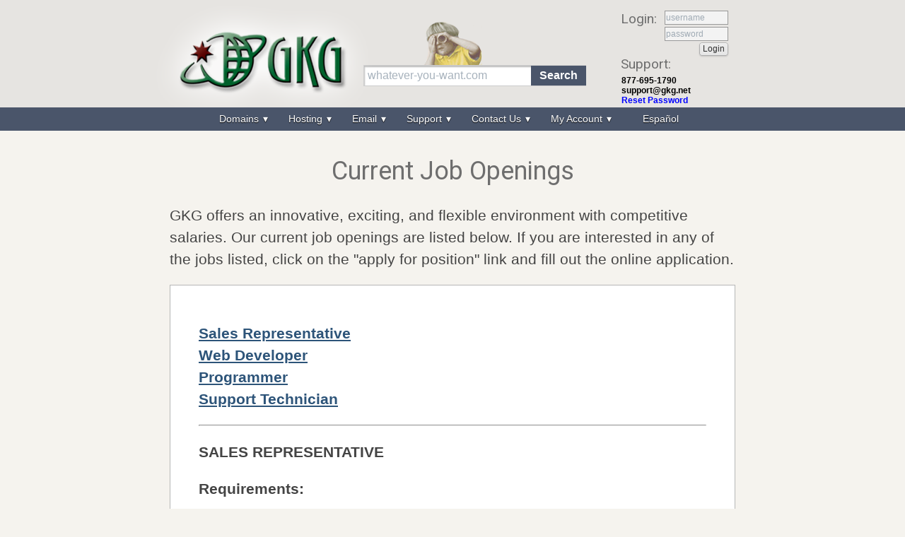

--- FILE ---
content_type: text/html; charset=UTF-8
request_url: https://gkg.net/jobs/index.html
body_size: 5906
content:
<!DOCTYPE html>
<html prefix="og: http://ogp.me/ns#">
  <head>
  <title>GKG Job Opportunities</title>
  
<link href="//fonts.googleapis.com/css?family=Roboto" rel="stylesheet">
<meta name="keywords" content="ssl certificate, registrar, domain registration, register a domain name, transfer, reseller, domains, hosting"/>





  <link rel="stylesheet" type="text/css" href="/css/common.css?7ce5c799e5"/>

<script type="text/javascript" src="//code.jquery.com/jquery-1.11.3.min.js"></script>
<script type="text/javascript">
if (typeof jQuery == 'undefined')
    document.write(unescape("%3Cscript src='/js/jquery-1.11.3.min.js' type='text/javascript'%3E%3C/script%3E"));
</script>

<script type="text/javascript" src="//code.jquery.com/ui/1.11.4/jquery-ui.min.js"></script>
<script type="text/javascript">
if (typeof jQuery.ui == 'undefined') {
document.write(unescape("%3Cscript src='/js/jqueryui/1.11.4/jquery-ui.min.js' type='text/javascript'%3E%3C/script%3E"));
}
</script>
<script type="text/javascript" src="/js/jquery/plugins.js?7ce5c799e5"></script>


</head><body >
    
<div id="header">
  <a id="logo" href="/" title="GKG Homepage" tabindex="1"><img src="/images/navbar/gkg.png" title="GKG.NET" alt="GKG Logo" /></a>
  <div class="dom-search">
    <form class="domain-form" name="h_domain_form" action="/register" method="post">
      <input type="hidden" name="step" value="process_domain_form">
      <input type="hidden" name="tld" value="com" />
      <input type="text" maxlength="63" size=10 name="sld" value="" placeholder="whatever-you-want.com" tabindex="1">
      <input type="submit" value="Search" tabindex="1" alt="search domain names"/>
    </form>
  </div>
  <div id="ribbon">
    
              <form method="POST" action="/login">
            <input type="hidden" name="destination" value="/jobs/index.html">
            <fieldset>
              <span>Login:</span>
              <input type="text" tabindex="1" placeholder="username" name="credential_0" value="">
              <input type="password" name="credential_1" placeholder="password" autocomplete="off" tabindex="1" value="">
              <input type="submit" tabindex="1" class="gkg-button" value="Login" />
            </fieldset>
          </form>
          <span>Support:</span>
          <p>877-695-1790<br /><a href="mailto:support@gkg.net">support@gkg.net</a><br /><a style="color:blue;" href="/contact/sendpassword">Reset Password</a></p>    
  </div>
</div>
<div id="navigation">
  <nav>
  <ul id="mymenubar" class="ui-menu-horizontal">
  <li>Domains
    <ul>
      <li><a href="/register">Single Registration</a></li>
      <li><a href="/register?step=bulk_form">Bulk Registration</a></li>
      <li class="humane"><a href="/domain/humane.html">Humane Domains</a></li>
      <li><a href="/transfer-in">Transfer to GKG.NET</a></li>
      <li><a href="#">My Domains</a>
        <ul>
          <li><a href="/protected/domain/renew">Renew Domains</a></li>
          <li><a href="/protected/domain/modify">Manage Domains</a></li>
          <li><a href="/protected/domain/renew">Restore Domains</a></li>
          <li><a href="/protected/apps/csv-domains">Export Domains to .CSV file</a></li>
          <li><a href="/protected/domain/modify?step=public_domains">Make Registration Private</a></li>
          <li><a href="/protected/domain/private/renew">Renew Private Registration</a></li>
          <li><a href="/protected/transfer/view">Transfer Status</a></li>
        </ul>
      </li>
      <li><a href="#">Parking</a>
        <ul>
          <li><a href="/domain/parking/">What is Parking?</a></li>
          <li><a href="/protected/parking/add">Add To An Existing Domain</a></li>
          <li><a href="/protected/parking/renew">Renew Parking</a></li>
          <li><a href="/protected/parking/webmail/renew">Renew Webmail</a></li>
          <li><a href="/protected/parking/config">Configure Parking</a></li>
        </ul>
      </li>
      <li><a href="#">DNS (Zone) Hosting</a>
        <ul>
          <li><a href="/dnszone/buy">Purchase</a></li>
          <li><a href="/protected/dnszone/manage">Configure</a></li>
          <li><a href="/protected/dnszone/renew">Renew</a></li>
        </ul>
      </li>
      <li><a href="/whois"><b>Whois</b> Search</a></li>
      <li><a href="/domain/support/faq/domains.html">Support</a></li>
    </ul>
  </li>

  <li>Hosting
    <ul>
      <li><a href="/hosting/">Web Hosting Plans</a></li>
      <li><a href="/hosting/ssl/">SSL Certificates</a></li>
      <li><a href="/protected/apps/hosting">Manage My Hosting</a></li>
      <li><a href="#">Reseller Packages</a>
        <ul>
          <li><a href="/hosting/resellers">Reseller Packages</a></li>
          <li><a href="/domain/support/resellers/index.html">Reseller Support</a></li>
        </ul>
      </li>
      <li><a href="/domain/support/faq/hosting.html">Support</a></li>
    </ul>
  </li>

  <li>Email
    <ul>
      <li><a href="/email/">Custom Email Address</a></li>
      <li><a href="/domain/support/faq/email.html">Support</a></li>
    </ul>
  </li>

  <li>Support
    <ul>
      <li><a href="/domain/support/">FAQ's</a></li>
      <li><a href="/domain/dnssec.html">DNSSEC Instructions</a>
      <li><a href="/ws/">Webservice APIs</a>
      <li><a href="/ws/ds.html">DNSSEC API Documentation</a>
      <li><a href="/ws/whois.html">Whois API Documentation</a>
      <li><a href="#">Tutorials</a>
        <ul>
          <li><a href="/domain/support/c_panel">C-Panel</a></li>
          <li><a href="/domain/support/Plesk">Plesk</a></li>
          <li><a href="/domain/support/resellers/">WHM - Hosting Reseller</a></li>
          <!--<li><a href="/domain/support/">Domain Registration</a></li>-->
          <!--<li><a href="/domain/support/">Domain Transfers</a></li>-->
          <li><a href="/domain/support/email/index.html">Email</a></li>
          <li><a href="/domain/support/ftp/index.html">FTP</a></li>
          <li><a href="/domain/support/wordpress">WordPress</a></li>
          <!--<li><a href="/domain/support/parking_tutorial/parking_config.html">Parking</a></li>-->
        </ul>
      </li>
    </ul>
  </li>

  <li>Contact Us
    <ul>
      <li><a href="/contact/">Contact Information</a></li>
      <li><a href="/contact/history.html">Company History</a></li>
      <li><a href="/jobs/index.html">Employment</a></li>
    </ul>
  </li>

  <li>My Account
    <ul>
      
      <li><a href="/contact/create">Create New Account</a></li>
      <li class="ui-menu-heading">Accounts</li>
      <li><a href="/domain/myaccount/">My Account</a></li>
      <li><a href="/protected/contact/modify#tab-security">Login &amp; Security</a></li>
      <li><a href="/protected/domain/modify">My Domains</a></li>
      <li><a href="/protected/apps/hosting">My Web Hosting</a></li>
      <li class="ui-menu-heading">Account Options</li>
      <li><a href="/contact/sendpassword">Reset Password</a></li>
      <li><a href="/protected/contact/modify#tab-contact">Change Contact Information </a></li>
      <li><a href="/protected/contact/modify#tab-passphrase">Change Security Phrase</a></li>
      <li><a href="/protected/contact/modify#tab-password">Change Password</a></li>
      <li><a href="/domain/forms/changecontact_form.html">Update Contact Info</a></li>
      <li><a href="/domain/forms/changeusername_form.html">Replace a Username</a></li>
    </ul>
  </li>

  <li><a href="/intl/es/">Español</a></li>
</ul>

      <div class="clear"></div>
  </nav>
</div>

    
<div class="main">

<h1>Current Job Openings</h1>

    <a name="top"></a>
    <p>GKG offers an innovative, exciting, and flexible environment with competitive salaries. Our current job openings are listed below. If you are interested in any of the jobs listed, click on the &quot;apply for position&quot; link and fill out the online application.</p>
    
<table width="100%" border="0" cellspacing="0" cellpadding="0" class="imageborder">
  <tr>
    <td valign="top">
    <blockquote>
    	<p>
    <br />
        	<a href="#sales">Sales Representative</a><br />
            <a href="#web">Web Developer</a><br />
            <a href="#Programmer">Programmer</a><br />
            <a href="#Support">Support Technician</a>
        </p>
			<hr>
				<p class="headerGrey"><a name="sales"></a>Sales Representative</p>
				
<p><b>Requirements:</b></p>

<blockquote>
	<p>
    - Must be able to generate appointments with qualified prospects.<br />
	- Must be resilient, highly motivated and energetic - experience in handling large accounts, or Fortune 1000 clients a plus.<br />
    - Knowledge of Web design, software design, programming and hardware implementation.<br />
    - Possess strong written, verbal and presentation skills.
    </p>
</blockquote>

<p> <b>Location:</b><br>
  College Station, Texas<br>
  Austin, Texas </p>
  
<p> <b>Pay and Benefits:</b><br>
  Commensurate on Experience </p>

				<p><a HREF="#top">Return to top</a> | <a href="apply.html">Apply for position</a></p>
			<hr>
                <p class="headerGrey"><a name="web"></a>Web Developer</p>
				
<p><b>Requirements:</b></p>

<blockquote>
	<p>
    - Must be able coordinate with programmers for interactive applications.  Familiarity with Unix environments, CVS (Version Control), and CGI programming a plus.<br />
	- Extensive knowledge of HTML, DHTML, and Javascript, and software tools including Photoshop, Illustrator and/or Freehand.<br />
	- Knowledge of Flash, Director and other multimedia applications a plus.<br />
	- Strong interpersonal skills, both verbal and written - comfortable interacting with the customer/client.<br />
	- Very strong communication skills - will have to coordinate work on projects with remote team members.<br />
	- Imaginative, energetic and creative.
    </p>
</blockquote>

<p><b>Location:</b><br>
	Open
</p>

<p><b>Pay and Benefits:</b><br>
	Commensurate on Experience
</p>



                <p><a HREF="#top">Return to top</a> | <a href="apply.html">Apply for position</a></p>
			<hr>
                <p class="headerGrey"><a name="Programmer"></a>Programmer</p>
				<p><b>Requirements:</b></p>

<blockquote>
	<p>
	- Design and implement web automation solutions.<br />
	- Develop database backended CGI scripts using perl5, mod_perl, DBI, Apache, PostgreSQL, mySQL, and C.<br />
	- Need to have extensive knowledge and experience with Linux.<br />
	- Need to have extensive knowledge and experience with Apache.<br />
	- Need to have extensive knowledge and experience with mod_perl.<br />
	- Need to have 2+ years of experience in software engineering.<br />
	- Knowledge of CVS a plus.
    </p>
</blockquote>

<p><b>Location:</b><br>
Open</p>

<p><b>Pay and Benefits:</b><br>
Commensurate on Experience</p>


                <p><a HREF="#top">Return to top</a> | <a href="apply.html">Apply for position</a></p>
		<hr>
                <p class="headerGrey"><a name="Support"></a>Support Technician</p>
				
<p><b>Requirements:</b></p>

<blockquote>
	<p>
	- Outstanding customer service<br />
    - Patient and disarming phone personality.<br />
    - Ability to focus and complete tasks quickly without sacrificing quality.</LI><br />
    - Comfortable with computers, Internet, e-mail, and technology in general.</LI><br />
    - Spanish Speaking (a plus).</LI><br />
    - High school diploma or GED.</LI><br />
    - General knowledge of html or DNS a plus. </LI><br />
    - Would work some weekends each year backing up primary weekend technician, but would receive two days off during the week to compensate. </LI><br />
    - We will train you.
    </p>
</blockquote>

<p><b>Location:</b><br>
Bryan, TX</p>

<p><b>Pay and Benefits:</b><br>
$10 per hour.</p>
                <p><a HREF="#top">Return to top</a> | <a href="apply.html">Apply for position</a></p>
			<p>Select a position to apply for, or send your resume to <a href="mailto:resume@gkg.net">resume@gkg.net</a></p>
		</blockquote>
	</td>
  </tr>
</table>

</div>
    <div class="footer"><div class="links">
	<ul>
    	<li><h3>Domains</h3></li>
    	<li><a href="/register" title="Domain Registration">Register</a></li>
    	<li><a href="/protected/domain/renew" title="Renew Domains">Renew</a></li>
    	<li><a href="/protected/domain/renew" title="Restore Domains">Restore</a></li>
    	<li><a href="/register?step=bulk_form" title="Bulk Domain Registration">Bulk Register</a></li>
    	<li><a href="/domain/humane.html" title="Humane Domains">Humane Domains</a></li>
    	<li><a href="/transfer-in" title="Transfer to GKG">Transfer In</a></li>
    	<li><a href="/protected/transfer/view" title="Domain Transfer Status">Transfer Status</a></li>
    	<li><a href="/protected/domain/modify" title="Domain Management">Manage My Domains</a></li>
        <li><a href="/whois" title="Whois Domain Search">Whois Search</a></li>
        <li><a href="/domain/support/faq/domains.html" title="Domain Support">Support</a></li>
    </ul>
    <ul>
    	<li><h3>Hosting</h3></li>
    	<li><a href="/hosting/" title="Web Hosting">Web Hosting Plans</a></li>
      <li><a href="/protected/apps/hosting" title="Manage Web Hosting">Manage My Hosting</a></li>
    	<li><a href="/hosting/ssl/" title="SSL Certificates">SSL Certificates</a></li>
    	<li><a href="/domain/support/faq/hosting.html" title="Web Hosting Support">Support</a></li>
        <li><h3>My Account</h3></li>
    	<li><a href="/protected/contact/modify#tab-password" title="Change Password">Update Password</a></li>
    	<!--<li><a href="/protected/payment/update" title="Change Credit Card">Update Credit Card</a></li>-->
    	<li><a href="/protected/contact/modify#tab-contact" title="Update Contact Information">Change Contact Info</a></li>
    	<li><a href="/protected/contact/modify#tab-passphrase" title="Change Security Question">Change Security Phrase</a></li>
    </ul>
    <ul>
        <li><h3>Email</h3></li>
        <!--<li>Premium Email (coming soon!)</li>-->
    	<li><a href="/email/" title="Email with a Custom Address">Custom Email Address</a></li>
        <li><a href="/domain/support/email/" title="Email Video Tutorials">Video Tutorials</a></li>
    	<li><a href="/domain/support/faq/email.html" title="Email Support">Support</a></li>
        <li><h3>Support</h3></li>
    	<li><a href="/domain/support/" title="FAQ's &amp; Tutorials">FAQ's &amp; Tutorials</a></li>
    	<li><a href="http://www.SilentiumDesigns.com" title="Silentium Designs Web Development">Web Development</a></li>
		<li><a href="/spam/" title="Report Spam">Report Spam</a></li>
		<li><a href="/spam/" title="Report Abuse">Report Abuse</a></li>
        <li><a href="/domain/forms/" title="Domain Forms">Forms</a></li>
		<li><a href="/policies/" title="GKG Policies">Policies</a></li>
    </ul>
    <ul>
    	<li><h3>Contact</h3></li>
    	<li><b>PHONE:</b>
        	<ol>
            	<li><b>877-695-1790</b> or</li>
                <li>855-875-6611</li>
            </ol></li>        
        <li><b>EMAIL:</b>
        	<ol>
            	<li><a href="mailto:support@gkg.net">support@gkg.net</a></li>
                <li><a href="mailto:billing@gkg.net">billing@gkg.net</a></li>
                <li>To report abuse: <a href="mailto:abuse@gkg.net">abuse@gkg.net</a></li>
            </ol></li>
        <li>Support hours are: 
        <p><b>8am-5pm</b> (CST) M-F</p>
        <p><b>9am-1pm</b> Sat &amp; Sun</p></li>
    </ul>
    <div class="clear"></div>
</div>

<div class="copy">
  © Copyright 2009-2026 GKG.NET, INC. Todos los derechos reservados. Please read our <a href="/policies/serv_agree.html"><b>Services Agreement</b></a>.
</div>

<div class="icons">
  <div class="social twitter"><a href="http://twitter.com/GKGnet" target="_blank"><img src="/images/footer/tw_2.png" alt="Follow us on twitter" title="Follow us on twitter"></a></div>

  <div class="social facebook"><a href="http://www.facebook.com/GKG.NET" target="_blank"><img src="/images/footer/fb_2.png" alt="Follow us on Facebook" title="Follow us on Facebook"/></a></div>

  <div class="icann"><a href="http://www.icann.org/" target="_blank"><img class="" src="/images/footer/icannlogo.png"  alt="ICANN Accredited Domain Name Registrar" title="ICANN Accredited Domain Name Registrar" /></a></div>
</div>
<script type="text/javascript">
var _gaq=_gaq||[];var pluginUrl='//www.google-analytics.com/plugins/ga/inpage_linkid.js';_gaq.push(['_require','inpage_linkid',pluginUrl]);_gaq.push(['_setAccount','UA-1739489-1']);var pvArg=['_trackPageview'];if(typeof gaPage!="undefined")
pvArg.push(['_trackPageview',gaPage]);_gaq.push(pvArg);(function(){var ga=document.createElement('script');ga.type='text/javascript';ga.async=true;ga.src=('https:'==document.location.protocol?'https://ssl':'http://www')+'.google-analytics.com/ga.js';var s=document.getElementsByTagName('script')[0];s.parentNode.insertBefore(ga,s);})();

</script>

<script>
(function(i,s,o,g,r,a,m){i['GoogleAnalyticsObject']=r;i[r]=i[r]||function(){(i[r].q=i[r].q||[]).push(arguments)},i[r].l=1*new Date();a=s.createElement(o),m=s.getElementsByTagName(o)[0];a.async=1;a.src=g;m.parentNode.insertBefore(a,m)})(window,document,'script','//www.google-analytics.com/analytics.js','ga');ga('create','UA-39852787-1','gkg.net');ga('send','pageview');

</script>

<script type="text/javascript">
var $zoho=$zoho||{};$zoho.salesiq=$zoho.salesiq||{widgetcode:"f46acc932634ceb043adf4e75435be04881a70b474aa2973eb4b72aa06dc9965",values:{},ready:function(){}};var d=document;s=d.createElement("script");s.type="text/javascript";s.id="zsiqscript";s.defer=true;s.src="https://salesiq.zoho.com/widget";t=d.getElementsByTagName("script")[0];t.parentNode.insertBefore(s,t);d.write("<div id='zsiqwidget'></div>");

</script>
    </div>
</body>

  <script type="text/javascript">
    var b = document.documentElement;
    b.setAttribute('data-useragent', navigator.userAgent);
    b.setAttribute('data-platform', navigator.platform);
  </script>
</html>


--- FILE ---
content_type: text/css; charset=utf-8
request_url: https://gkg.net/css/common.css?7ce5c799e5
body_size: 25638
content:
ul.inline-comma{list-style-image:none;list-style-position:outside;list-style-type:none;margin:0;padding:0}ul.inline-comma li{margin:0;padding:0;display:inline}ul.inline-comma li:after{content:', '}ul.inline-comma li:last-child:after{content:''}/*! Copyright (c) Nicolas Gallagher and Jonathan Neal *//*! normalize.css v1.1.0 | MIT License | git.io/normalize */article,aside,details,figcaption,figure,footer,header,hgroup,main,nav,section,summary{display:block}audio,canvas,video{display:inline-block}audio:not([controls]){display:none;height:0}[hidden]{display:none}html{font-size:100%;-webkit-text-size-adjust:100%;-ms-text-size-adjust:100%}button,html,input,select,textarea{font-family:sans-serif}body{margin:0}a:focus{outline:thin dotted}a:active,a:hover{outline:0}h1{font-size:2em;margin:.67em 0}h2{font-size:1.5em;margin:.83em 0}h3{font-size:1.17em;margin:1em 0}h4{font-size:1em;margin:1.33em 0}h5{font-size:.83em;margin:1.67em 0}h6{font-size:.67em;margin:2.33em 0}abbr[title]{border-bottom:1px dotted}b,strong{font-weight:700}blockquote{margin:1em 40px}dfn{font-style:italic}hr{-webkit-box-sizing:content-box;box-sizing:content-box;height:0}mark{background:#ff0;color:#000}p,pre{margin:1em 0}code,kbd,pre,samp{font-family:monospace,serif;font-size:1em}pre{white-space:pre;white-space:pre-wrap;word-wrap:break-word}q{quotes:none}q:after,q:before{content:'';content:none}small{font-size:80%}sub,sup{font-size:75%;line-height:0;position:relative;vertical-align:baseline}sup{top:-.5em}sub{bottom:-.25em}dl,menu,ol,ul{margin:1em 0}dd{margin:0 0 0 40px}menu,ol,ul{padding:0 0 0 40px}nav ol,nav ul{list-style:none;list-style-image:none}img{border:0;-ms-interpolation-mode:bicubic}svg:not(:root){overflow:hidden}figure{margin:0}form{margin:0}fieldset{border:1px solid silver;margin:0 2px;padding:.35em .625em .75em}legend{border:0;padding:0;white-space:normal}button,input,select,textarea{font-size:100%;margin:0;vertical-align:baseline}button,input{line-height:normal}button,select{text-transform:none}button,html input[type=button],input[type=reset],input[type=submit]{-webkit-appearance:button;cursor:pointer}button[disabled],html input[disabled]{cursor:default}input[type=checkbox],input[type=radio]{-webkit-box-sizing:border-box;box-sizing:border-box;padding:0}input[type=search]{-webkit-appearance:textfield;-webkit-box-sizing:content-box;box-sizing:content-box}input[type=search]::-webkit-search-cancel-button,input[type=search]::-webkit-search-decoration{-webkit-appearance:none}button::-moz-focus-inner,input::-moz-focus-inner{border:0;padding:0}textarea{overflow:auto;vertical-align:top}table{border-collapse:collapse;border-spacing:0}#yui3-css-stamp.cssnormalize{display:none}.navbar li,.navbar ul,fieldset,form,pre{margin:0;padding:0}fieldset,img{border:0}ul ul{list-style:none}input,select,textarea{border-color:#999;border-width:1px;border-style:solid;background:#fff;color:#223e58;font-size:16px;padding:5px}input:active,input:focus,select:active,select:focus,textarea:active,textarea:focus{outline:0}select{padding:4px}select:active,select:focus{border-width:1px!important;border-color:#999!important;border-style:inset!important}input[type=checkbox]{border-width:0;padding:0;margin:5px;vertical-align:middle}input[type=color],input[type=date],input[type=datetime-local],input[type=datetime],input[type=email],input[type=month],input[type=number],input[type=password],input[type=range],input[type=search],input[type=tel],input[type=text],input[type=time],input[type=url],input[type=week]{font-weight:400;padding:5px}input[type=color]:active,input[type=color]:focus,input[type=date]:active,input[type=date]:focus,input[type=datetime-local]:active,input[type=datetime-local]:focus,input[type=datetime]:active,input[type=datetime]:focus,input[type=email]:active,input[type=email]:focus,input[type=month]:active,input[type=month]:focus,input[type=number]:active,input[type=number]:focus,input[type=password]:active,input[type=password]:focus,input[type=range]:active,input[type=range]:focus,input[type=search]:active,input[type=search]:focus,input[type=tel]:active,input[type=tel]:focus,input[type=text]:active,input[type=text]:focus,input[type=time]:active,input[type=time]:focus,input[type=url]:active,input[type=url]:focus,input[type=week]:active,input[type=week]:focus{border-color:#9ed29e}input[type=image]{background:0 0;border:none}input[type=password]{background:#fff}input[type=radio]{border-width:0}input[type=button],input[type=reset],input[type=submit]{background:#fff;font-weight:700;padding:5px}input[type=button]:active,input[type=button]:focus,input[type=reset]:active,input[type=reset]:focus,input[type=submit]:active,input[type=submit]:focus{position:relative;top:1px}input[type=button]:active,input[type=button]:hover,input[type=reset]:active,input[type=reset]:hover,input[type=submit]:active,input[type=submit]:hover{cursor:pointer}.fileinput-button{position:relative;font-size:16px}.fileinput-button input[type=file]{cursor:pointer;margin:0;opacity:0;padding:0;position:absolute;top:0;right:0}input[type=color]::-moz-placeholder,input[type=date]::-moz-placeholder,input[type=datetime-local]::-moz-placeholder,input[type=datetime]::-moz-placeholder,input[type=email]::-moz-placeholder,input[type=month]::-moz-placeholder,input[type=number]::-moz-placeholder,input[type=password]::-moz-placeholder,input[type=range]::-moz-placeholder,input[type=search]::-moz-placeholder,input[type=tel]::-moz-placeholder,input[type=text]::-moz-placeholder,input[type=time]::-moz-placeholder,input[type=url]::-moz-placeholder,input[type=week]::-moz-placeholder,select::-moz-placeholder,textarea::-moz-placeholder{color:rgba(34,62,88,.4);opacity:1}input[type=color]:-moz-placeholder,input[type=date]:-moz-placeholder,input[type=datetime-local]:-moz-placeholder,input[type=datetime]:-moz-placeholder,input[type=email]:-moz-placeholder,input[type=month]:-moz-placeholder,input[type=number]:-moz-placeholder,input[type=password]:-moz-placeholder,input[type=range]:-moz-placeholder,input[type=search]:-moz-placeholder,input[type=tel]:-moz-placeholder,input[type=text]:-moz-placeholder,input[type=time]:-moz-placeholder,input[type=url]:-moz-placeholder,input[type=week]:-moz-placeholder,select:-moz-placeholder,textarea:-moz-placeholder{color:rgba(34,62,88,.4);opacity:1}input[type=color]:-ms-input-placeholder,input[type=date]:-ms-input-placeholder,input[type=datetime-local]:-ms-input-placeholder,input[type=datetime]:-ms-input-placeholder,input[type=email]:-ms-input-placeholder,input[type=month]:-ms-input-placeholder,input[type=number]:-ms-input-placeholder,input[type=password]:-ms-input-placeholder,input[type=range]:-ms-input-placeholder,input[type=search]:-ms-input-placeholder,input[type=tel]:-ms-input-placeholder,input[type=text]:-ms-input-placeholder,input[type=time]:-ms-input-placeholder,input[type=url]:-ms-input-placeholder,input[type=week]:-ms-input-placeholder,select:-ms-input-placeholder,textarea:-ms-input-placeholder{color:rgba(34,62,88,.4)}input[type=color]::-webkit-input-placeholder,input[type=date]::-webkit-input-placeholder,input[type=datetime-local]::-webkit-input-placeholder,input[type=datetime]::-webkit-input-placeholder,input[type=email]::-webkit-input-placeholder,input[type=month]::-webkit-input-placeholder,input[type=number]::-webkit-input-placeholder,input[type=password]::-webkit-input-placeholder,input[type=range]::-webkit-input-placeholder,input[type=search]::-webkit-input-placeholder,input[type=tel]::-webkit-input-placeholder,input[type=text]::-webkit-input-placeholder,input[type=time]::-webkit-input-placeholder,input[type=url]::-webkit-input-placeholder,input[type=week]::-webkit-input-placeholder,select::-webkit-input-placeholder,textarea::-webkit-input-placeholder{color:rgba(34,62,88,.4)}input[type=color].error,input[type=date].error,input[type=datetime-local].error,input[type=datetime].error,input[type=email].error,input[type=month].error,input[type=number].error,input[type=password].error,input[type=range].error,input[type=search].error,input[type=tel].error,input[type=text].error,input[type=time].error,input[type=url].error,input[type=week].error,select.error,textarea.error{background-color:#fcc}input[type=color].inactive,input[type=date].inactive,input[type=datetime-local].inactive,input[type=datetime].inactive,input[type=email].inactive,input[type=month].inactive,input[type=number].inactive,input[type=password].inactive,input[type=range].inactive,input[type=search].inactive,input[type=tel].inactive,input[type=text].inactive,input[type=time].inactive,input[type=url].inactive,input[type=week].inactive,select.inactive,textarea.inactive{color:rgba(34,62,88,.4)}.ind-nok,.ind-ok{font-weight:700;font-size:125%;padding-left:.5em}.ind-ok{color:#24b300}.ind-ok:before{content:"✓ "}.ind-nok{color:#c00}.ind-nok:before{content:"✘ "}.form-fill-container input[type=color],.form-fill-container input[type=date],.form-fill-container input[type=datetime-local],.form-fill-container input[type=datetime],.form-fill-container input[type=email],.form-fill-container input[type=month],.form-fill-container input[type=number],.form-fill-container input[type=password],.form-fill-container input[type=range],.form-fill-container input[type=search],.form-fill-container input[type=tel],.form-fill-container input[type=text],.form-fill-container input[type=time],.form-fill-container input[type=url],.form-fill-container input[type=week],.form-fill-container label,.form-fill-container select,.form-fill-container textarea{width:100%;-webkit-box-sizing:border-box;box-sizing:border-box}.form-stacked input[type=color],.form-stacked input[type=date],.form-stacked input[type=datetime-local],.form-stacked input[type=datetime],.form-stacked input[type=email],.form-stacked input[type=month],.form-stacked input[type=number],.form-stacked input[type=password],.form-stacked input[type=range],.form-stacked input[type=search],.form-stacked input[type=tel],.form-stacked input[type=text],.form-stacked input[type=time],.form-stacked input[type=url],.form-stacked input[type=week],.form-stacked label,.form-stacked select,.form-stacked textarea{display:block;margin:.25em 0}.form-aligned input,.form-aligned select,.form-aligned textarea,.form-message-inline{display:inline-block;vertical-align:middle}.form-aligned textarea{vertical-align:top}.form-aligned .control-group{margin-bottom:.5em}.form-aligned .control-group.last{margin-bottom:0}.form-aligned .control-group label{text-align:right;display:inline-block;vertical-align:middle;width:10em;margin:0 1em 0 0}.form-aligned .controls{margin:1.5em 0 0 10em}.input-with-hint{position:relative;padding-bottom:1.5em;display:inline-block}.input-with-hint .hint{position:absolute;bottom:0;left:0}.icon-input-l input{width:100%;height:28px;-webkit-box-sizing:border-box;box-sizing:border-box;padding-left:33px}.icon-select-l select{-webkit-appearance:none;-moz-appearance:none;appearance:none;-webkit-box-sizing:border-box;box-sizing:border-box;width:100%;height:28px;padding:5px;border:1px solid #999;border-radius:0;padding-left:33px}.icon-select-l select:active,.icon-select-l select:focus{border:1px solid #9ed29e!important}.icon-select-l:after{font-family:FontAwesome;content:"\f0d7";position:absolute;right:5px;top:50%;-webkit-transform:translate(0,-50%);-ms-transform:translate(0,-50%);transform:translate(0,-50%);opacity:.6;pointer-events:none}.icon-input-l,.icon-select-l{position:relative;-webkit-box-sizing:border-box;box-sizing:border-box;width:100%}.icon-input-l>.fa:first-child,.icon-select-l>.fa:first-child{position:absolute;left:1px;top:50%;-webkit-transform:translate(0,-50%);-ms-transform:translate(0,-50%);transform:translate(0,-50%);background-color:#e6e6e6;color:#999;padding:6px;border-right:1px solid #999;width:14px;height:14px}.icon-input-l>.fa:first-child:before,.icon-select-l>.fa:first-child:before{position:absolute;left:50%;top:50%;-webkit-transform:translate(-50%,-50%);-ms-transform:translate(-50%,-50%);transform:translate(-50%,-50%)}.form-submission{margin:50px auto;width:80%}.form-submission input{border-color:#666}.form-submission input[type=text]{border-width:0 0 1px 0;border-radius:0;padding:0}.form-submission input[type=text].price{width:50px;margin:0 3px;text-align:center}.form-submission input[type=submit]{-webkit-box-shadow:0 1px 2px #666;box-shadow:0 1px 2px #666}.form-submission input[type=reset]{font-weight:400}.form-submission ul.threecolumn{float:left;width:30%;padding:0;margin:10px 5px 25px;text-align:center;list-style:none}.form-submission .optional{padding:15px 0 5px;border-top:1px dashed #666;font-style:italic;color:#333}.form-submission .buttons{text-align:center}body{font:13px/1.231 arial,helvetica,clean,sans-serif}button,input,select,textarea{font:99% arial,helvetica,clean,sans-serif}table{font-size:inherit;font:100%}code,kbd,pre,samp,tt{font-family:monospace;line-height:100%}#yui3-css-stamp.cssfonts{display:none}/*!
Pure v0.4.2
Copyright 2014 Yahoo! Inc. All rights reserved.
Licensed under the BSD License.
https://github.com/yui/pure/blob/master/LICENSE.md
*/.yui3-g{letter-spacing:-.31em;text-rendering:optimizespeed;font-family:FreeSans,Arimo,"Droid Sans",Helvetica,Arial,sans-serif;display:-webkit-flex;display:-ms-flexbox;-ms-flex-flow:row wrap}.opera-only :-o-prefocus,.yui3-g{word-spacing:-.43em}.yui3-u{display:inline-block;zoom:1;letter-spacing:normal;word-spacing:normal;vertical-align:top;text-rendering:auto}.yui3-g [class*=yui3-u]{font-family:sans-serif}/*!
Pure v0.4.2
Copyright 2014 Yahoo! Inc. All rights reserved.
Licensed under the BSD License.
https://github.com/yui/pure/blob/master/LICENSE.md
*/.yui3-u-1,.yui3-u-1-1,.yui3-u-1-12,.yui3-u-1-2,.yui3-u-1-24,.yui3-u-1-3,.yui3-u-1-4,.yui3-u-1-5,.yui3-u-1-6,.yui3-u-1-8,.yui3-u-10-24,.yui3-u-11-12,.yui3-u-11-24,.yui3-u-12-24,.yui3-u-13-24,.yui3-u-14-24,.yui3-u-15-24,.yui3-u-16-24,.yui3-u-17-24,.yui3-u-18-24,.yui3-u-19-24,.yui3-u-2-24,.yui3-u-2-3,.yui3-u-2-5,.yui3-u-20-24,.yui3-u-21-24,.yui3-u-22-24,.yui3-u-23-24,.yui3-u-24-24,.yui3-u-3-24,.yui3-u-3-4,.yui3-u-3-5,.yui3-u-3-8,.yui3-u-4-24,.yui3-u-4-5,.yui3-u-5-12,.yui3-u-5-24,.yui3-u-5-5,.yui3-u-5-6,.yui3-u-5-8,.yui3-u-6-24,.yui3-u-7-12,.yui3-u-7-24,.yui3-u-7-8,.yui3-u-8-24,.yui3-u-9-24{display:inline-block;zoom:1;letter-spacing:normal;word-spacing:normal;vertical-align:top;text-rendering:auto}.yui3-u-1-24{width:4.1667%}.yui3-u-1-12,.yui3-u-2-24{width:8.3333%}.yui3-u-1-8,.yui3-u-3-24{width:12.5%}.yui3-u-1-6,.yui3-u-4-24{width:16.6667%}.yui3-u-1-5{width:20%}.yui3-u-5-24{width:20.8333%}.yui3-u-1-4,.yui3-u-6-24{width:25%}.yui3-u-7-24{width:29.1667%}.yui3-u-1-3,.yui3-u-8-24{width:33.3333%}.yui3-u-3-8,.yui3-u-9-24{width:37.5%}.yui3-u-2-5{width:40%}.yui3-u-10-24,.yui3-u-5-12{width:41.6667%}.yui3-u-11-24{width:45.8333%}.yui3-u-1-2,.yui3-u-12-24{width:50%}.yui3-u-13-24{width:54.1667%}.yui3-u-14-24,.yui3-u-7-12{width:58.3333%}.yui3-u-3-5{width:60%}.yui3-u-15-24,.yui3-u-5-8{width:62.5%}.yui3-u-16-24,.yui3-u-2-3{width:66.6667%}.yui3-u-17-24{width:70.8333%}.yui3-u-18-24,.yui3-u-3-4{width:75%}.yui3-u-19-24{width:79.1667%}.yui3-u-4-5{width:80%}.yui3-u-20-24,.yui3-u-5-6{width:83.3333%}.yui3-u-21-24,.yui3-u-7-8{width:87.5%}.yui3-u-11-12,.yui3-u-22-24{width:91.6667%}.yui3-u-23-24{width:95.8333%}.yui3-u-1,.yui3-u-1-1,.yui3-u-24-24,.yui3-u-5-5{width:100%}#yui3-css-stamp.cssgrids{display:none}.gkg-button,input.gkg-button{display:inline-block;zoom:1;font-weight:400;font-size:100%;padding:5px 14px;line-height:1.42857143;white-space:nowrap;vertical-align:baseline;text-align:center;cursor:pointer;-webkit-user-drag:none;-webkit-user-select:none;-moz-user-select:none;-ms-user-select:none;user-select:none;color:#444;color:rgba(0,0,0,.8);border:none transparent;background-color:#e6e6e6;background-image:-webkit-gradient(linear,left top,left bottom,from(rgba(255,255,255,.3)),color-stop(40%,rgba(255,255,255,.15)),to(transparent));background-image:-o-linear-gradient(rgba(255,255,255,.3),rgba(255,255,255,.15) 40%,transparent);background-image:linear-gradient(rgba(255,255,255,.3),rgba(255,255,255,.15) 40%,transparent);text-decoration:none;border-radius:4px;-webkit-box-shadow:0 0 0 1px rgba(0,0,0,.25) inset,0 2px 0 rgba(255,255,255,.3) inset,0 1px 2px rgba(0,0,0,.15);box-shadow:0 0 0 1px rgba(0,0,0,.25) inset,0 2px 0 rgba(255,255,255,.3) inset,0 1px 2px rgba(0,0,0,.15);-webkit-transition:.1s linear box-shadow;-o-transition:.1s linear box-shadow;transition:.1s linear box-shadow}.gkg-button.gkg-icon-button-r,input.gkg-button.gkg-icon-button-r{padding-top:0;padding-bottom:0;padding-right:14px/2}.gkg-button.gkg-icon-button-r .fa,input.gkg-button.gkg-icon-button-r .fa{border-left:1px solid #ccc;padding:5px 0 5px 14px/2;margin-left:14px/2 - 1px;margin-top:1px;margin-bottom:1px;line-height:1.42857143}.gkg-button.gkg-icon-button-l,input.gkg-button.gkg-icon-button-l{padding-top:0;padding-bottom:0;padding-left:14px/2}.gkg-button.gkg-icon-button-l .fa,input.gkg-button.gkg-icon-button-l .fa{border-right:1px solid #ccc;padding:5px 14px/2 5px 0;margin-right:14px/2 - 1px;margin-top:1px;margin-bottom:1px;line-height:1.42857143}html[data-useragent*="MSIE 6"] .gkg-button,html[data-useragent*="MSIE 6"] input.gkg-button,html[data-useragent*="MSIE 7"] .gkg-button,html[data-useragent*="MSIE 7"] input.gkg-button{color:#444}html[data-useragent*="MSIE 6"] .gkg-button,html[data-useragent*="MSIE 6"] input.gkg-button,html[data-useragent*="MSIE 7"] .gkg-button,html[data-useragent*="MSIE 7"] input.gkg-button,html[data-useragent*="MSIE 8"] .gkg-button,html[data-useragent*="MSIE 8"] input.gkg-button{border:1px solid #999}a.gkg-button{color:rgba(0,0,0,.8);color:#444;text-decoration:none}a.gkg-button:hover{color:#444}a.gkg-button:link,a.gkg-button:visited{font-weight:400}.gkg-button-hover,.gkg-button:hover{background-image:-webkit-gradient(linear,left top,left bottom,from(transparent),color-stop(40%,rgba(0,0,0,.05)),to(rgba(0,0,0,.15)));background-image:-o-linear-gradient(transparent,rgba(0,0,0,.05) 40%,rgba(0,0,0,.15));background-image:linear-gradient(transparent,rgba(0,0,0,.05) 40%,rgba(0,0,0,.15))}.gkg-button-active,.gkg-button:active{border:inset 1px solid #999;border:none transparent;background-image:-webkit-gradient(linear,left top,left bottom,from(rgba(0,0,0,.1)),to(rgba(0,0,0,.15)));background-image:-o-linear-gradient(rgba(0,0,0,.1),rgba(0,0,0,.15));background-image:linear-gradient(rgba(0,0,0,.1),rgba(0,0,0,.15));-webkit-box-shadow:0 0 0 1px rgba(0,0,0,.25) inset,0 2px 4px rgba(0,0,0,.3) inset;box-shadow:0 0 0 1px rgba(0,0,0,.25) inset,0 2px 4px rgba(0,0,0,.3) inset}.gkg-button-disabled,.gkg-button-disabled:active,.gkg-button-disabled:hover,.gkg-button[disabled]{cursor:default;background-image:none;opacity:.55;-webkit-box-shadow:0 0 0 1px rgba(0,0,0,.25) inset;box-shadow:0 0 0 1px rgba(0,0,0,.25) inset}.gkg-button::-moz-focus-inner{padding:0;border:0}.gkg-button:-moz-focusring{outline:thin dotted}.gkg-button-primary,.gkg-button-selected,a.gkg-button-primary,input.gkg-button-primary{-webkit-box-shadow:0 0 0 1px rgba(0,0,0,.25) inset,0 2px 0 rgba(255,255,255,.17) inset,0 1px 2px rgba(0,0,0,.15);box-shadow:0 0 0 1px rgba(0,0,0,.25) inset,0 2px 0 rgba(255,255,255,.17) inset,0 1px 2px rgba(0,0,0,.15)}.gkg-button-primary,.gkg-button-selected,a.gkg-button-primary,input.gkg-button-primary{background-color:#2d6ca2;color:#fff}.gkg-button-primary.gkg-icon-button-l .fa,.gkg-button-primary.gkg-icon-button-r .fa,.gkg-button-selected.gkg-icon-button-l .fa,.gkg-button-selected.gkg-icon-button-r .fa{border-color:#96b6d1}a.gkg-button-primary.active,a.gkg-button-primary:hover{color:#fff}a.gkg-button-success.active,a.gkg-button-success:hover{color:#fff}a.gkg-button-info a:active,a.gkg-button-info:hover{color:#fff}a.gkg-button-warning a:active,a.gkg-button-warning:hover{color:#fff}a.gkg-button-danger a:active,a.gkg-button-danger:hover{color:#fff}.gkg-button-success,a.gkg-button-success,input.gkg-button-success{background-color:#5cb85c;color:#fff}.gkg-button-success.gkg-icon-button-l .fa,.gkg-button-success.gkg-icon-button-r .fa{border-color:#aedcae}.gkg-button-info,a.gkg-button-info,input.gkg-button-info{background-color:#5bc0de;color:#fff}.gkg-button-info.gkg-icon-button-l .fa,.gkg-button-info.gkg-icon-button-r .fa{border-color:#ade0ef}.gkg-button-warning,a.gkg-button-warning,input.gkg-button-warning{background-color:#f0ad4e;color:#fff}.gkg-button-warning.gkg-icon-button-l .fa,.gkg-button-warning.gkg-icon-button-r .fa{border-color:#f8d6a7}.gkg-button-danger,a.gkg-button-danger,input.gkg-button-danger{background-color:#d9534f;color:#fff}.gkg-button-danger.gkg-icon-button-l .fa,.gkg-button-danger.gkg-icon-button-r .fa{border-color:#eca9a7}.gkg-button:-moz-focusring{outline-color:rgba(0,0,0,.85)}.gkg-button-lg,input.gkg-button-lg{padding:7px 16px;font-size:18px;line-height:1.33;border-radius:6px}.gkg-button-lg.gkg-icon-button-r,input.gkg-button-lg.gkg-icon-button-r{padding-right:16px/2}.gkg-button-lg.gkg-icon-button-r .fa,input.gkg-button-lg.gkg-icon-button-r .fa{padding-top:7px;padding-bottom:7px;padding-left:16px/2;margin-left:16px/2 - 1px}.gkg-button-lg.gkg-icon-button-l,input.gkg-button-lg.gkg-icon-button-l{padding-left:16px/2}.gkg-button-lg.gkg-icon-button-l .fa,input.gkg-button-lg.gkg-icon-button-l .fa{padding-top:7px;padding-bottom:7px;padding-right:16px/2;margin-right:16px/2 - 1px}.gkg-button-sm,input.gkg-button-sm{padding:3px 10px;font-size:12px;line-height:1.1;border-radius:3px}.gkg-button-sm.gkg-icon-button-r,input.gkg-button-sm.gkg-icon-button-r{padding-right:10px/2}.gkg-button-sm.gkg-icon-button-r .fa,input.gkg-button-sm.gkg-icon-button-r .fa{padding-top:3px;padding-bottom:3px;padding-left:10px/2;margin-left:10px/2 - 1px}.gkg-button-sm.gkg-icon-button-l,input.gkg-button-sm.gkg-icon-button-l{padding-left:10px/2}.gkg-button-sm.gkg-icon-button-l .fa,input.gkg-button-sm.gkg-icon-button-l .fa{padding-top:3px;padding-bottom:3px;padding-right:10px/2;margin-right:10px/2 - 1px}.gkg-button-xs,input.gkg-button-xs{padding:1px 5px;font-size:12px;line-height:1.1;border-radius:3px}.gkg-button-xs.gkg-icon-button-r,input.gkg-button-xs.gkg-icon-button-r{padding-right:5px/2}.gkg-button-xs.gkg-icon-button-r .fa,input.gkg-button-xs.gkg-icon-button-r .fa{padding-top:1px;padding-bottom:1px;padding-left:5px/2;margin-left:5px/2 - 1px}.gkg-button-xs.gkg-icon-button-l,input.gkg-button-xs.gkg-icon-button-l{padding-left:5px/2}.gkg-button-xs.gkg-icon-button-l .fa,input.gkg-button-xs.gkg-icon-button-l .fa{padding-top:1px;padding-bottom:1px;padding-right:5px/2;margin-right:5px/2 - 1px}.ui-helper-hidden-accessible{border:0;clip:rect(0 0 0 0);height:1px;margin:-1px;overflow:hidden;padding:0;position:absolute;width:1px}.ui-front{z-index:100}.ui-helper-hidden{display:none}.ui-helper-clearfix:after,.ui-helper-clearfix:before{content:"";display:table;border-collapse:collapse}.ui-helper-clearfix:after{clear:both}.ui-widget-overlay{position:fixed;top:0;left:0;width:100%;height:100%;background-color:#000;opacity:.5}/*!
 * jQuery UI Dialog @VERSION
 * http://jqueryui.com
 *
 * Copyright jQuery Foundation and other contributors
 * Released under the MIT license.
 * http://jquery.org/license
 *
 * http://api.jqueryui.com/dialog/#theming
 */.ui-dialog{position:absolute;top:0;left:0;outline:0}.ui-dialog .ui-dialog-titlebar{padding:.4em 1em;position:relative}.ui-dialog .ui-dialog-title{float:left;margin:.1em 0;white-space:nowrap;width:90%;overflow:hidden;-o-text-overflow:ellipsis;text-overflow:ellipsis}.ui-dialog .ui-dialog-titlebar-close{position:absolute;right:.3em;top:50%;width:20px;margin:-10px 0 0 0;padding:1px;height:20px}.ui-dialog .ui-dialog-content{position:relative;border:0;padding:0;background:0 0;overflow:auto}.ui-dialog .ui-dialog-buttonpane{text-align:left;border-width:1px 0 0 0;background-image:none;margin-top:.5em;padding:.3em 1em .5em .4em}.ui-dialog .ui-dialog-buttonpane .ui-dialog-buttonset{float:right}.ui-dialog .ui-dialog-buttonpane button{margin:.5em .4em .5em 0;cursor:pointer}.ui-dialog .ui-resizable-n{height:2px;top:0}.ui-dialog .ui-resizable-e{width:2px;right:0}.ui-dialog .ui-resizable-s{height:2px;bottom:0}.ui-dialog .ui-resizable-w{width:2px;left:0}.ui-dialog .ui-resizable-ne,.ui-dialog .ui-resizable-nw,.ui-dialog .ui-resizable-se,.ui-dialog .ui-resizable-sw{width:7px;height:7px}.ui-dialog .ui-resizable-se{right:0;bottom:0}.ui-dialog .ui-resizable-sw{left:0;bottom:0}.ui-dialog .ui-resizable-ne{right:0;top:0}.ui-dialog .ui-resizable-nw{left:0;top:0}.ui-draggable .ui-dialog-titlebar{cursor:move}.ui-dialog{-webkit-box-shadow:0 5px 15px rgba(0,0,0,.5);box-shadow:0 5px 15px rgba(0,0,0,.5);border-radius:.5em;background-color:#fff}.ui-dialog .ui-dialog-titlebar{padding:15px;border-bottom:1px solid #ccc}.ui-dialog .ui-dialog-titlebar .ui-dialog-title{font-weight:500;font-size:18px;margin:0}.ui-dialog .ui-dialog-titlebar .ui-dialog-titlebar-close{border:0;padding:0;background:0 0;font-size:21px;font-weight:700;line-height:1;color:#000;text-shadow:0 1px 0 #fff;opacity:.2}.ui-dialog .ui-dialog-titlebar .ui-dialog-titlebar-close:hover{opacity:.5}.ui-dialog .ui-dialog-titlebar .ui-dialog-titlebar-close:after{content:'×'}.ui-dialog .ui-dialog-titlebar .ui-dialog-titlebar-close .ui-button-text{display:none}.ui-dialog .ui-dialog-bd{padding:20px}.ui-dialog .ui-dialog-bd p:first-child{margin-top:0}.ui-dialog .ui-dialog-bd p:last-child{margin-bottom:0}.ui-dialog .ui-dialog-bd>h3:first-child{margin-top:0}.ui-dialog .ui-dialog-ft{padding:20px;font-size:12px;border-top:1px solid #ccc;text-align:right}.ui-dialog .ui-dialog-ft .gkg-button:-moz-focus-inner{border:none}.ui-dialog .ui-dialog-ft .gkg-button:-moz-focusring{outline:0}.ui-dialog .ui-dialog-ft .gkg-button+.gkg-button{margin-left:7px}.ui-dialog .ui-dialog-ft:after{content:".";display:block;clear:both;height:0;visibility:hidden}/*!
 * jQuery UI Resizable @VERSION
 * http://jqueryui.com
 *
 * Copyright jQuery Foundation and other contributors
 * Released under the MIT license.
 * http://jquery.org/license
 */.ui-resizable{position:relative}.ui-resizable-handle{position:absolute;font-size:.1px;display:block;-ms-touch-action:none;touch-action:none}.ui-resizable-autohide .ui-resizable-handle,.ui-resizable-disabled .ui-resizable-handle{display:none}.ui-resizable-n{cursor:n-resize;height:7px;width:100%;top:-5px;left:0}.ui-resizable-s{cursor:s-resize;height:7px;width:100%;bottom:-5px;left:0}.ui-resizable-e{cursor:e-resize;width:7px;right:-5px;top:0;height:100%}.ui-resizable-w{cursor:w-resize;width:7px;left:-5px;top:0;height:100%}.ui-resizable-se{cursor:se-resize;width:12px;height:12px;right:1px;bottom:1px}.ui-resizable-sw{cursor:sw-resize;width:9px;height:9px;left:-5px;bottom:-5px}.ui-resizable-nw{cursor:nw-resize;width:9px;height:9px;left:-5px;top:-5px}.ui-resizable-ne{cursor:ne-resize;width:9px;height:9px;right:-5px;top:-5px}.ui-tabs{padding:0;margin:0;position:relative;border:none}.ui-tabs .ui-tabs-nav{margin:0;padding:0;list-style:none}.ui-tabs .ui-tabs-nav .ui-tabs-anchor{display:block;display:inline-block;padding:6px 10px;position:relative;text-decoration:none;vertical-align:bottom}.ui-tabs .ui-tabs-nav li{list-style:none;display:inline-block;vertical-align:bottom;padding:5px 5px 0;margin:0 .25em 0 0;border:1px solid #ccc;border-radius:.5em .5em 0 0;font-size:1.2em;color:#333;background-color:#f2f2f2}.ui-tabs .ui-tabs-nav li a{display:block;display:inline-block;position:relative;padding:.5em;text-decoration:none;outline:0;font-weight:700;color:#333}.ui-tabs .ui-tabs-nav li.ui-tabs-active{border-bottom-width:0;background-color:#fff}.ui-tabs .ui-tabs-nav li.ui-tabs-active a{color:#2d5479;padding-bottom:.75em}.ui-tabs .ui-tabs-nav li:hover{background-color:#f9f9f9}.ui-tabs .ui-tabs-nav li:hover a{color:#2d5479}.ui-tabs .ui-tabs-nav li:hover.ui-tabs-active{background-color:#fff}.ui-tabs .ui-tabs-panel{margin-top:-1px;border:1px solid #ccc;border-radius:0 .5em .5em .5em;overflow:hidden;background-color:#fff}.ui-tabs .ui-tabs-panel h1{font-size:150%;font-weight:700;color:#2d5479;text-shadow:none}.ui-tabs .ui-tabs-panel h1,.ui-tabs .ui-tabs-panel h2,.ui-tabs .ui-tabs-panel h3,.ui-tabs .ui-tabs-panel h4,.ui-tabs .ui-tabs-panel h5{margin:0}.ui-tabs .ui-tabs-panel .ajax-loading{padding:14px}.ui-tabs .ui-tabs-panel .ajax-loading .fa-spin{margin-right:14px}.ui-tabs .ui-tabs-panel .node{border:none;border-radius:0}.ui-menu{list-style:none;padding:0;margin:0;width:auto;display:block;outline:0;z-index:1000;-webkit-box-shadow:0 2px 4px #000;box-shadow:0 2px 4px #000;font-size:14px;text-shadow:0 1px 1px #fff;color:#111;white-space:nowrap;background-color:#fff;background:-webkit-gradient(linear,left top,left bottom,from(#fafafa),color-stop(50%,#f3f3f3),color-stop(75%,#e6e6e6),to(#fafafa));background:-o-linear-gradient(top,#fafafa 0,#f3f3f3 50%,#e6e6e6 75%,#fafafa 100%);background:linear-gradient(to bottom,#fafafa 0,#f3f3f3 50%,#e6e6e6 75%,#fafafa 100%)}.ui-menu a,.ui-menu a:link,.ui-menu a:visited{text-decoration:none;font-weight:inherit;color:inherit}.ui-menu .ui-menu{position:absolute}.ui-menu .ui-menu-item{margin:0;width:auto;cursor:pointer}.ui-menu .ui-menu-item[aria-haspopup]{background:rgba(0,0,0,0) url(/css/jquery/ui/menu/submenu-indicator.png) no-repeat scroll right center}.ui-menu .ui-menu-item a{display:block;padding:2px 15px}.ui-menu>.ui-menu-item .ui-menu-item:hover{background-color:#ccc}.ui-menu>.ui-menu-item .ui-menu-item{text-align:left}.ui-menu .ui-menu-heading{border-top:1px solid #ccc;padding-left:11px;font-size:12px;font-weight:700;background-color:#ddd}.ui-menu .ui-menu-heading.ui-state-focus{background-color:#ddd}.ui-menu .ui-menu-item-wrapper{position:relative;padding:3px 1em 3px .4em}.ui-menu .ui-menu-divider{margin:5px 0;height:0;font-size:0;line-height:0;border-width:1px 0 0 0}.ui-menu .ui-icon{position:absolute;top:0;bottom:0;left:.2em;margin:auto 0}.ui-menu .ui-menu-icon{left:auto;right:0}.ui-menu-icons{position:relative}.ui-menu-icons .ui-menu-item-wrapper{padding-left:2em}.ui-autocomplete{position:absolute;top:0;left:0;cursor:default}.ui-autocomplete.ui-menu{background-image:none;background-color:#fff;border-radius:0 0 .5em .5em;overflow:hidden}.ui-autocomplete.force-open{display:block!important}/*!
 * jQuery UI Progressbar @VERSION
 * http://jqueryui.com
 *
 * Copyright jQuery Foundation and other contributors
 * Released under the MIT license.
 * http://jquery.org/license
 *
 * http://api.jqueryui.com/progressbar/#theming
 */.ui-progressbar{height:2em;text-align:left;overflow:hidden}.ui-progressbar .ui-progressbar-value{margin:-1px;height:100%}.ui-progressbar .ui-progressbar-overlay{background:url([data-uri]);height:100%;opacity:.25}.ui-progressbar-indeterminate .ui-progressbar-value{background-image:none}.ui-progressbar{border-radius:4px;border:1px solid #ccc}.ui-progressbar .ui-progressbar-value{margin:0;background-color:#2d6ca2;border-right:1px solid #ccc;background:-webkit-gradient(linear,left top,left bottom,from(#629fd3),to(#2d6ca2));background:-o-linear-gradient(top,#629fd3,#2d6ca2 100%);background:linear-gradient(to bottom,#629fd3,#2d6ca2 100%)}.ui-widget-loading{visibility:hidden}.close{float:right;font-size:21px;font-weight:700;line-height:1;color:#000;text-shadow:0 1px 0 #fff;opacity:.2}.close:focus,.close:hover{color:#000;text-decoration:none;cursor:pointer;opacity:.5}button.close{padding:0;cursor:pointer;background:0 0;border:0;-webkit-appearance:none}p.first{margin-top:0}p.last{margin-bottom:0}.text-primary{color:#2d6ca2}a.text-primary:hover{color:#22517a}.text-success{color:#3c763d}a.text-success:hover{color:#2b542c}.text-info{color:#31708f}a.text-info:hover{color:#245269}.text-warning{color:#8a6d3b}a.text-warning:hover{color:#66512c}.text-danger{color:#a94442}a.text-danger:hover{color:#843534}.text-center{text-align:center}.validate-hint{color:#a94442}a.validate-hint:hover{color:#843534}.order-info p.heading,.order-info p.product,.order-info p.total{color:#4a566a}.order-info p.heading{padding:10px 15px 5px;border-bottom:1px dashed #ccc}.order-info .cost{float:right;clear:right;font-size:1em}.order-info .cost span{margin:0 15px}.order-info .bd .row{line-height:20px}.order-info span{color:#333;font-size:1.25em;margin:0 0 0 20px}.order-info .acct{float:left}.order-info .donation-hd{color:#be0c45;font-size:inherit;margin:0}.order-info .offer{font-size:1em;font-style:italic;padding:3px 0 0;color:#009b00}.order-info .units{min-width:66px}.order-info .checkbox{width:20px}.order-info .discount,.order-info .price{min-width:105px}.order-info .checkbox,.order-info .discount,.order-info .price,.order-info .select-all,.order-info .units{float:right}.order-info .bd .row.total p{-webkit-box-sizing:border-box;box-sizing:border-box;width:80%;float:left;text-align:right}.order-info .bd .row.total p+p{width:20%}.order-info p.product .select-all{font-size:.75em}.order-info p.product .checkbox{padding-top:6px}.order-info .actions{border-radius:0 0 10px 10px}.order-info .actions p{font-size:16px;text-align:right!important;padding-right:65px!important}.order-info .actions p input{font-weight:700}.highlight-blue{color:#0071f3}.heading,.title{color:#4a566a}.benefit,.money,.order-info .money{color:#009b00}.nom{margin:0}.nop{padding:0}.nopm{margin:0;padding:0}ul.uv{font-size:1.5em;list-style:none;padding:0 0 0 2em}ul.uv li{padding:2px}ul.uv ul{font-size:inherit}ul.circles{list-style:outside circle none}ul.dashed li:before{content:"- ";padding-right:5px}.white-box{padding:0 15px;background:#fff;border-radius:10px;border:1px solid #ccc;margin:25px auto}.uv-capitalize{text-transform:capitalize}.centertext{text-align:center}.u{text-decoration:underline}.column{margin-left:15px;margin-right:15px}.flash{padding:15px;margin-bottom:20px;border:1px solid transparent;border-radius:4px;overflow:hidden;-o-text-overflow:ellipsis;text-overflow:ellipsis}.flash h3{margin-top:0}.flash h4{margin-top:0;color:inherit}.flash .alert-link{font-weight:700}.flash>p,.flash>ul{margin-bottom:0}.flash>p+p{margin-top:5px}html .flash p{font-size:inherit}.flash-notice{background-color:#d9edf7;border-color:#bce8f1;color:#31708f}.flash-notice hr{border-top-color:#a6e1ec}.flash-notice .alert-link{color:#245269}.flash-status{background-color:#dff0d8;border-color:#d6e9c6;color:#3c763d}.flash-status hr{border-top-color:#c9e2b3}.flash-status .alert-link{color:#2b542c}.flash-error{background-color:#f2dede;border-color:#ebccd1;color:#a94442}.flash-error hr{border-top-color:#e4b9c0}.flash-error .alert-link{color:#843534}.flash-info{background-color:#d9edf7;border-color:#bce8f1;color:#31708f}.flash-info hr{border-top-color:#a6e1ec}.flash-info .alert-link{color:#245269}.flash-warning{background-color:#fcf8e3;border-color:#faebcc;color:#8a6d3b}.flash-warning hr{border-top-color:#f7e1b5}.flash-warning .alert-link{color:#66512c}.flash-danger{background-color:#f2dede;border-color:#ebccd1;color:#a94442}.flash-danger hr{border-top-color:#e4b9c0}.flash-danger .alert-link{color:#843534}.flash-success{background-color:#dff0d8;border-color:#d6e9c6;color:#3c763d}.flash-success hr{border-top-color:#c9e2b3}.flash-success .alert-link{color:#2b542c}.flash-dismissible{padding-right:35px}.flash-dismissible .close{position:relative;top:-2px;right:-21px;color:inherit}.tooltip{position:absolute;z-index:1070;display:block;visibility:visible;font-size:12px;line-height:1.4;opacity:0}.tooltip.in{opacity:.9}.tooltip.top{margin-top:-3px;padding:5px 0}.tooltip.right{margin-left:3px;padding:0 5px}.tooltip.bottom{margin-top:3px;padding:5px 0}.tooltip.left{margin-left:-3px;padding:0 5px}.tooltip-inner{max-width:200px;padding:14px;color:#fff;text-align:center;text-decoration:none;background-color:#000;border-radius:4px}.tooltip-arrow{position:absolute;width:0;height:0;border-color:transparent;border-style:solid}.tooltip.top .tooltip-arrow{bottom:0;left:50%;margin-left:-5px;border-width:5px 5px 0;border-top-color:#000}.tooltip.top-left .tooltip-arrow{bottom:0;left:5px;border-width:5px 5px 0;border-top-color:#000}.tooltip.top-right .tooltip-arrow{bottom:0;right:5px;border-width:5px 5px 0;border-top-color:#000}.tooltip.right .tooltip-arrow{top:50%;left:0;margin-top:-5px;border-width:5px 5px 5px 0;border-right-color:#000}.tooltip.left .tooltip-arrow{top:50%;right:0;margin-top:-5px;border-width:5px 0 5px 5px;border-left-color:#000}.tooltip.bottom .tooltip-arrow{top:0;left:50%;margin-left:-5px;border-width:0 5px 5px;border-bottom-color:#000}.tooltip.bottom-left .tooltip-arrow{top:0;left:5px;border-width:0 5px 5px;border-bottom-color:#000}.tooltip.bottom-right .tooltip-arrow{top:0;right:5px;border-width:0 5px 5px;border-bottom-color:#000}.popover{position:absolute;top:0;left:0;z-index:1060;display:none;max-width:276px;padding:1px;font-size:14px;font-weight:400;line-height:1.42857143;text-align:left;background-color:#fff;background-clip:padding-box;border:1px solid #ccc;border:1px solid rgba(0,0,0,.2);border-radius:6px;-webkit-box-shadow:0 5px 10px rgba(0,0,0,.2);box-shadow:0 5px 10px rgba(0,0,0,.2);white-space:normal}.popover.top{margin-top:-10px}.popover.right{margin-left:10px}.popover.bottom{margin-top:10px}.popover.left{margin-left:-10px}.popover-title{margin:0;padding:8px 14px;font-size:14px;color:#b9485d;background-color:#f7f7f7;border-bottom:1px solid #ebebeb;border-radius:5px 5px 0 0}.popover-content{padding:9px 14px}.popover>.arrow,.popover>.arrow:after{position:absolute;display:block;width:0;height:0;border-color:transparent;border-style:solid}.popover>.arrow{border-width:11px}.popover>.arrow:after{border-width:10px;content:""}.popover.top>.arrow{left:50%;margin-left:-11px;border-bottom-width:0;border-top-color:#999;border-top-color:rgba(0,0,0,.25);bottom:-11px}.popover.top>.arrow:after{content:" ";bottom:1px;margin-left:-10px;border-bottom-width:0;border-top-color:#fff}.popover.right>.arrow{top:50%;left:-11px;margin-top:-11px;border-left-width:0;border-right-color:#999;border-right-color:rgba(0,0,0,.25)}.popover.right>.arrow:after{content:" ";left:1px;bottom:-10px;border-left-width:0;border-right-color:#fff}.popover.bottom>.arrow{left:50%;margin-left:-11px;border-top-width:0;border-bottom-color:#999;border-bottom-color:rgba(0,0,0,.25);top:-11px}.popover.bottom>.arrow:after{content:" ";top:1px;margin-left:-10px;border-top-width:0;border-bottom-color:#fff}.popover.left>.arrow{top:50%;right:-11px;margin-top:-11px;border-right-width:0;border-left-color:#999;border-left-color:rgba(0,0,0,.25)}.popover.left>.arrow:after{content:" ";right:1px;border-right-width:0;border-left-color:#fff;bottom:-10px}.cc-icon{width:40px;height:25.12px;min-height:1px;display:inline-block;background:url(/svg/payment-icons/sprite.svg) no-repeat}.cc-icon i{display:none}.cc-icon.visa{background-position:100% 97.0633694%}.cc-icon.amex{background-position:0 0}.cc-icon.discover{background-position:100% 0}.cc-icon.mastercard{background-position:0 97.0633694%}.intl-tel-input{position:relative;display:inline-block}.intl-tel-input *{-webkit-box-sizing:border-box;box-sizing:border-box;-moz-box-sizing:border-box}.intl-tel-input .hide{display:none}.intl-tel-input .v-hide{visibility:hidden}.intl-tel-input input,.intl-tel-input input[type=tel],.intl-tel-input input[type=text]{position:relative;z-index:0;margin-top:0!important;margin-bottom:0!important;padding-left:48px;margin-left:0;-webkit-transition:background-color .1s ease-out;-o-transition:background-color .1s ease-out;transition:background-color .1s ease-out}.intl-tel-input input.iti-invalid-key{-webkit-transition:background-color 0s;-o-transition:background-color 0s;transition:background-color 0s;background-color:#ffc7c7}.intl-tel-input .flag-container{position:absolute;top:0;bottom:0;padding:1px}.intl-tel-input .flag-container:hover{cursor:pointer}.intl-tel-input .flag-container:hover .selected-flag{background-color:rgba(0,0,0,.05)}.intl-tel-input input[disabled]+.flag-container:hover,.intl-tel-input input[readonly]+.flag-container:hover{cursor:default}.intl-tel-input input[disabled]+.flag-container:hover .selected-flag,.intl-tel-input input[readonly]+.flag-container:hover .selected-flag{background-color:transparent}.intl-tel-input .selected-flag{z-index:1;position:relative;width:42px;height:100%;padding:0 0 0 8px}.intl-tel-input .selected-flag .iti-flag{position:absolute;top:0;bottom:0;margin:auto}.intl-tel-input .selected-flag .iti-arrow{position:absolute;top:50%;margin-top:-2px;right:4px;width:0;height:0;border-left:3px solid transparent;border-right:3px solid transparent;border-top:4px solid #555}.intl-tel-input .selected-flag .iti-arrow.up{border-top:none;border-bottom:4px solid #555}.intl-tel-input .country-list{list-style:none;position:absolute;z-index:2;padding:0;margin:0 0 0 -1px;-webkit-box-shadow:1px 1px 4px rgba(0,0,0,.2);box-shadow:1px 1px 4px rgba(0,0,0,.2);background-color:#fff;border:1px solid #ccc;white-space:nowrap;max-height:200px;overflow-y:scroll}.intl-tel-input .country-list.dropup{bottom:100%;margin-bottom:-1px}.intl-tel-input .country-list .flag-box{display:inline-block;width:20px}@media (max-width:500px){.intl-tel-input .country-list{white-space:normal}}.intl-tel-input .country-list .divider{padding-bottom:5px;margin-bottom:5px;border-bottom:1px solid #ccc}.intl-tel-input .country-list .country{padding:5px 10px}.intl-tel-input .country-list .country .dial-code{color:#999}.intl-tel-input .country-list .country.highlight{background-color:rgba(0,0,0,.05)}.intl-tel-input .country-list .country-name,.intl-tel-input .country-list .dial-code,.intl-tel-input .country-list .flag-box{vertical-align:middle}.intl-tel-input .country-list .country-name,.intl-tel-input .country-list .flag-box{margin-right:6px}.intl-tel-input select{position:absolute;top:0;left:0;z-index:1;width:42px;height:100%;opacity:0}.intl-tel-input.iti-container{position:absolute;top:-1000px;left:-1000px;z-index:1060;padding:1px}.intl-tel-input.iti-container:hover{cursor:pointer}.iti-flag{width:20px}.iti-flag.be{width:18px}.iti-flag.ch{width:15px}.iti-flag.mc{width:19px}.iti-flag.ne{width:18px}.iti-flag.np{width:13px}.iti-flag.va{width:15px}@media only screen and (-webkit-min-device-pixel-ratio:2),only screen and (-o-min-device-pixel-ratio:2 / 1),only screen and (min-device-pixel-ratio:2),only screen and (-o-min-device-pixel-ratio:2/1),only screen and (min-resolution:192dpi),only screen and (min-resolution:2dppx){.iti-flag{background-size:5630px 15px}}.iti-flag.ac{height:10px;background-position:0 0}.iti-flag.ad{height:14px;background-position:-22px 0}.iti-flag.ae{height:10px;background-position:-44px 0}.iti-flag.af{height:14px;background-position:-66px 0}.iti-flag.ag{height:14px;background-position:-88px 0}.iti-flag.ai{height:10px;background-position:-110px 0}.iti-flag.al{height:15px;background-position:-132px 0}.iti-flag.am{height:10px;background-position:-154px 0}.iti-flag.ao{height:14px;background-position:-176px 0}.iti-flag.aq{height:14px;background-position:-198px 0}.iti-flag.ar{height:13px;background-position:-220px 0}.iti-flag.as{height:10px;background-position:-242px 0}.iti-flag.at{height:14px;background-position:-264px 0}.iti-flag.au{height:10px;background-position:-286px 0}.iti-flag.aw{height:14px;background-position:-308px 0}.iti-flag.ax{height:13px;background-position:-330px 0}.iti-flag.az{height:10px;background-position:-352px 0}.iti-flag.ba{height:10px;background-position:-374px 0}.iti-flag.bb{height:14px;background-position:-396px 0}.iti-flag.bd{height:12px;background-position:-418px 0}.iti-flag.be{height:15px;background-position:-440px 0}.iti-flag.bf{height:14px;background-position:-460px 0}.iti-flag.bg{height:12px;background-position:-482px 0}.iti-flag.bh{height:12px;background-position:-504px 0}.iti-flag.bi{height:12px;background-position:-526px 0}.iti-flag.bj{height:14px;background-position:-548px 0}.iti-flag.bl{height:14px;background-position:-570px 0}.iti-flag.bm{height:10px;background-position:-592px 0}.iti-flag.bn{height:10px;background-position:-614px 0}.iti-flag.bo{height:14px;background-position:-636px 0}.iti-flag.bq{height:14px;background-position:-658px 0}.iti-flag.br{height:14px;background-position:-680px 0}.iti-flag.bs{height:10px;background-position:-702px 0}.iti-flag.bt{height:14px;background-position:-724px 0}.iti-flag.bv{height:15px;background-position:-746px 0}.iti-flag.bw{height:14px;background-position:-768px 0}.iti-flag.by{height:10px;background-position:-790px 0}.iti-flag.bz{height:14px;background-position:-812px 0}.iti-flag.ca{height:10px;background-position:-834px 0}.iti-flag.cc{height:10px;background-position:-856px 0}.iti-flag.cd{height:15px;background-position:-878px 0}.iti-flag.cf{height:14px;background-position:-900px 0}.iti-flag.cg{height:14px;background-position:-922px 0}.iti-flag.ch{height:15px;background-position:-944px 0}.iti-flag.ci{height:14px;background-position:-961px 0}.iti-flag.ck{height:10px;background-position:-983px 0}.iti-flag.cl{height:14px;background-position:-1005px 0}.iti-flag.cm{height:14px;background-position:-1027px 0}.iti-flag.cn{height:14px;background-position:-1049px 0}.iti-flag.co{height:14px;background-position:-1071px 0}.iti-flag.cp{height:14px;background-position:-1093px 0}.iti-flag.cr{height:12px;background-position:-1115px 0}.iti-flag.cu{height:10px;background-position:-1137px 0}.iti-flag.cv{height:12px;background-position:-1159px 0}.iti-flag.cw{height:14px;background-position:-1181px 0}.iti-flag.cx{height:10px;background-position:-1203px 0}.iti-flag.cy{height:13px;background-position:-1225px 0}.iti-flag.cz{height:14px;background-position:-1247px 0}.iti-flag.de{height:12px;background-position:-1269px 0}.iti-flag.dg{height:10px;background-position:-1291px 0}.iti-flag.dj{height:14px;background-position:-1313px 0}.iti-flag.dk{height:15px;background-position:-1335px 0}.iti-flag.dm{height:10px;background-position:-1357px 0}.iti-flag.do{height:13px;background-position:-1379px 0}.iti-flag.dz{height:14px;background-position:-1401px 0}.iti-flag.ea{height:14px;background-position:-1423px 0}.iti-flag.ec{height:14px;background-position:-1445px 0}.iti-flag.ee{height:13px;background-position:-1467px 0}.iti-flag.eg{height:14px;background-position:-1489px 0}.iti-flag.eh{height:10px;background-position:-1511px 0}.iti-flag.er{height:10px;background-position:-1533px 0}.iti-flag.es{height:14px;background-position:-1555px 0}.iti-flag.et{height:10px;background-position:-1577px 0}.iti-flag.eu{height:14px;background-position:-1599px 0}.iti-flag.fi{height:12px;background-position:-1621px 0}.iti-flag.fj{height:10px;background-position:-1643px 0}.iti-flag.fk{height:10px;background-position:-1665px 0}.iti-flag.fm{height:11px;background-position:-1687px 0}.iti-flag.fo{height:15px;background-position:-1709px 0}.iti-flag.fr{height:14px;background-position:-1731px 0}.iti-flag.ga{height:15px;background-position:-1753px 0}.iti-flag.gb{height:10px;background-position:-1775px 0}.iti-flag.gd{height:12px;background-position:-1797px 0}.iti-flag.ge{height:14px;background-position:-1819px 0}.iti-flag.gf{height:14px;background-position:-1841px 0}.iti-flag.gg{height:14px;background-position:-1863px 0}.iti-flag.gh{height:14px;background-position:-1885px 0}.iti-flag.gi{height:10px;background-position:-1907px 0}.iti-flag.gl{height:14px;background-position:-1929px 0}.iti-flag.gm{height:14px;background-position:-1951px 0}.iti-flag.gn{height:14px;background-position:-1973px 0}.iti-flag.gp{height:14px;background-position:-1995px 0}.iti-flag.gq{height:14px;background-position:-2017px 0}.iti-flag.gr{height:14px;background-position:-2039px 0}.iti-flag.gs{height:10px;background-position:-2061px 0}.iti-flag.gt{height:13px;background-position:-2083px 0}.iti-flag.gu{height:11px;background-position:-2105px 0}.iti-flag.gw{height:10px;background-position:-2127px 0}.iti-flag.gy{height:12px;background-position:-2149px 0}.iti-flag.hk{height:14px;background-position:-2171px 0}.iti-flag.hm{height:10px;background-position:-2193px 0}.iti-flag.hn{height:10px;background-position:-2215px 0}.iti-flag.hr{height:10px;background-position:-2237px 0}.iti-flag.ht{height:12px;background-position:-2259px 0}.iti-flag.hu{height:10px;background-position:-2281px 0}.iti-flag.ic{height:14px;background-position:-2303px 0}.iti-flag.id{height:14px;background-position:-2325px 0}.iti-flag.ie{height:10px;background-position:-2347px 0}.iti-flag.il{height:15px;background-position:-2369px 0}.iti-flag.im{height:10px;background-position:-2391px 0}.iti-flag.in{height:14px;background-position:-2413px 0}.iti-flag.io{height:10px;background-position:-2435px 0}.iti-flag.iq{height:14px;background-position:-2457px 0}.iti-flag.ir{height:12px;background-position:-2479px 0}.iti-flag.is{height:15px;background-position:-2501px 0}.iti-flag.it{height:14px;background-position:-2523px 0}.iti-flag.je{height:12px;background-position:-2545px 0}.iti-flag.jm{height:10px;background-position:-2567px 0}.iti-flag.jo{height:10px;background-position:-2589px 0}.iti-flag.jp{height:14px;background-position:-2611px 0}.iti-flag.ke{height:14px;background-position:-2633px 0}.iti-flag.kg{height:12px;background-position:-2655px 0}.iti-flag.kh{height:13px;background-position:-2677px 0}.iti-flag.ki{height:10px;background-position:-2699px 0}.iti-flag.km{height:12px;background-position:-2721px 0}.iti-flag.kn{height:14px;background-position:-2743px 0}.iti-flag.kp{height:10px;background-position:-2765px 0}.iti-flag.kr{height:14px;background-position:-2787px 0}.iti-flag.kw{height:10px;background-position:-2809px 0}.iti-flag.ky{height:10px;background-position:-2831px 0}.iti-flag.kz{height:10px;background-position:-2853px 0}.iti-flag.la{height:14px;background-position:-2875px 0}.iti-flag.lb{height:14px;background-position:-2897px 0}.iti-flag.lc{height:10px;background-position:-2919px 0}.iti-flag.li{height:12px;background-position:-2941px 0}.iti-flag.lk{height:10px;background-position:-2963px 0}.iti-flag.lr{height:11px;background-position:-2985px 0}.iti-flag.ls{height:14px;background-position:-3007px 0}.iti-flag.lt{height:12px;background-position:-3029px 0}.iti-flag.lu{height:12px;background-position:-3051px 0}.iti-flag.lv{height:10px;background-position:-3073px 0}.iti-flag.ly{height:10px;background-position:-3095px 0}.iti-flag.ma{height:14px;background-position:-3117px 0}.iti-flag.mc{height:15px;background-position:-3139px 0}.iti-flag.md{height:10px;background-position:-3160px 0}.iti-flag.me{height:10px;background-position:-3182px 0}.iti-flag.mf{height:14px;background-position:-3204px 0}.iti-flag.mg{height:14px;background-position:-3226px 0}.iti-flag.mh{height:11px;background-position:-3248px 0}.iti-flag.mk{height:10px;background-position:-3270px 0}.iti-flag.ml{height:14px;background-position:-3292px 0}.iti-flag.mm{height:14px;background-position:-3314px 0}.iti-flag.mn{height:10px;background-position:-3336px 0}.iti-flag.mo{height:14px;background-position:-3358px 0}.iti-flag.mp{height:10px;background-position:-3380px 0}.iti-flag.mq{height:14px;background-position:-3402px 0}.iti-flag.mr{height:14px;background-position:-3424px 0}.iti-flag.ms{height:10px;background-position:-3446px 0}.iti-flag.mt{height:14px;background-position:-3468px 0}.iti-flag.mu{height:14px;background-position:-3490px 0}.iti-flag.mv{height:14px;background-position:-3512px 0}.iti-flag.mw{height:14px;background-position:-3534px 0}.iti-flag.mx{height:12px;background-position:-3556px 0}.iti-flag.my{height:10px;background-position:-3578px 0}.iti-flag.mz{height:14px;background-position:-3600px 0}.iti-flag.na{height:14px;background-position:-3622px 0}.iti-flag.nc{height:10px;background-position:-3644px 0}.iti-flag.ne{height:15px;background-position:-3666px 0}.iti-flag.nf{height:10px;background-position:-3686px 0}.iti-flag.ng{height:10px;background-position:-3708px 0}.iti-flag.ni{height:12px;background-position:-3730px 0}.iti-flag.nl{height:14px;background-position:-3752px 0}.iti-flag.no{height:15px;background-position:-3774px 0}.iti-flag.np{height:15px;background-position:-3796px 0}.iti-flag.nr{height:10px;background-position:-3811px 0}.iti-flag.nu{height:10px;background-position:-3833px 0}.iti-flag.nz{height:10px;background-position:-3855px 0}.iti-flag.om{height:10px;background-position:-3877px 0}.iti-flag.pa{height:14px;background-position:-3899px 0}.iti-flag.pe{height:14px;background-position:-3921px 0}.iti-flag.pf{height:14px;background-position:-3943px 0}.iti-flag.pg{height:15px;background-position:-3965px 0}.iti-flag.ph{height:10px;background-position:-3987px 0}.iti-flag.pk{height:14px;background-position:-4009px 0}.iti-flag.pl{height:13px;background-position:-4031px 0}.iti-flag.pm{height:14px;background-position:-4053px 0}.iti-flag.pn{height:10px;background-position:-4075px 0}.iti-flag.pr{height:14px;background-position:-4097px 0}.iti-flag.ps{height:10px;background-position:-4119px 0}.iti-flag.pt{height:14px;background-position:-4141px 0}.iti-flag.pw{height:13px;background-position:-4163px 0}.iti-flag.py{height:11px;background-position:-4185px 0}.iti-flag.qa{height:8px;background-position:-4207px 0}.iti-flag.re{height:14px;background-position:-4229px 0}.iti-flag.ro{height:14px;background-position:-4251px 0}.iti-flag.rs{height:14px;background-position:-4273px 0}.iti-flag.ru{height:14px;background-position:-4295px 0}.iti-flag.rw{height:14px;background-position:-4317px 0}.iti-flag.sa{height:14px;background-position:-4339px 0}.iti-flag.sb{height:10px;background-position:-4361px 0}.iti-flag.sc{height:10px;background-position:-4383px 0}.iti-flag.sd{height:10px;background-position:-4405px 0}.iti-flag.se{height:13px;background-position:-4427px 0}.iti-flag.sg{height:14px;background-position:-4449px 0}.iti-flag.sh{height:10px;background-position:-4471px 0}.iti-flag.si{height:10px;background-position:-4493px 0}.iti-flag.sj{height:15px;background-position:-4515px 0}.iti-flag.sk{height:14px;background-position:-4537px 0}.iti-flag.sl{height:14px;background-position:-4559px 0}.iti-flag.sm{height:15px;background-position:-4581px 0}.iti-flag.sn{height:14px;background-position:-4603px 0}.iti-flag.so{height:14px;background-position:-4625px 0}.iti-flag.sr{height:14px;background-position:-4647px 0}.iti-flag.ss{height:10px;background-position:-4669px 0}.iti-flag.st{height:10px;background-position:-4691px 0}.iti-flag.sv{height:12px;background-position:-4713px 0}.iti-flag.sx{height:14px;background-position:-4735px 0}.iti-flag.sy{height:14px;background-position:-4757px 0}.iti-flag.sz{height:14px;background-position:-4779px 0}.iti-flag.ta{height:10px;background-position:-4801px 0}.iti-flag.tc{height:10px;background-position:-4823px 0}.iti-flag.td{height:14px;background-position:-4845px 0}.iti-flag.tf{height:14px;background-position:-4867px 0}.iti-flag.tg{height:13px;background-position:-4889px 0}.iti-flag.th{height:14px;background-position:-4911px 0}.iti-flag.tj{height:10px;background-position:-4933px 0}.iti-flag.tk{height:10px;background-position:-4955px 0}.iti-flag.tl{height:10px;background-position:-4977px 0}.iti-flag.tm{height:14px;background-position:-4999px 0}.iti-flag.tn{height:14px;background-position:-5021px 0}.iti-flag.to{height:10px;background-position:-5043px 0}.iti-flag.tr{height:14px;background-position:-5065px 0}.iti-flag.tt{height:12px;background-position:-5087px 0}.iti-flag.tv{height:10px;background-position:-5109px 0}.iti-flag.tw{height:14px;background-position:-5131px 0}.iti-flag.tz{height:14px;background-position:-5153px 0}.iti-flag.ua{height:14px;background-position:-5175px 0}.iti-flag.ug{height:14px;background-position:-5197px 0}.iti-flag.um{height:11px;background-position:-5219px 0}.iti-flag.us{height:11px;background-position:-5241px 0}.iti-flag.uy{height:14px;background-position:-5263px 0}.iti-flag.uz{height:10px;background-position:-5285px 0}.iti-flag.va{height:15px;background-position:-5307px 0}.iti-flag.vc{height:14px;background-position:-5324px 0}.iti-flag.ve{height:14px;background-position:-5346px 0}.iti-flag.vg{height:10px;background-position:-5368px 0}.iti-flag.vi{height:14px;background-position:-5390px 0}.iti-flag.vn{height:14px;background-position:-5412px 0}.iti-flag.vu{height:12px;background-position:-5434px 0}.iti-flag.wf{height:14px;background-position:-5456px 0}.iti-flag.ws{height:10px;background-position:-5478px 0}.iti-flag.xk{height:15px;background-position:-5500px 0}.iti-flag.ye{height:14px;background-position:-5522px 0}.iti-flag.yt{height:14px;background-position:-5544px 0}.iti-flag.za{height:14px;background-position:-5566px 0}.iti-flag.zm{height:14px;background-position:-5588px 0}.iti-flag.zw{height:10px;background-position:-5610px 0}.iti-flag{width:20px;height:15px;-webkit-box-shadow:0 0 1px 0 #888;box-shadow:0 0 1px 0 #888;background-image:url(../img/flags.png);background-repeat:no-repeat;background-color:#dbdbdb;background-position:20px 0}@media only screen and (-webkit-min-device-pixel-ratio:2),only screen and (-o-min-device-pixel-ratio:2 / 1),only screen and (min-device-pixel-ratio:2),only screen and (-o-min-device-pixel-ratio:2/1),only screen and (min-resolution:192dpi),only screen and (min-resolution:2dppx){.iti-flag{background-image:url(../img/flags@2x.png)}}.iti-flag.np{background-color:transparent}.iti-flag{background-image:url(/images/intl-tel-input/flags.png)}@media only screen and (-webkit-min-device-pixel-ratio:2),only screen and (-o-min-device-pixel-ratio:2 / 1),only screen and (min-device-pixel-ratio:2),only screen and (-o-min-device-pixel-ratio:2/1),only screen and (min-resolution:192dpi),only screen and (min-resolution:2dppx){.iti-flag{background-image:url(/images/intl-tel-input/flags2x.png)}}.intl-tel-input.invalid:after,.intl-tel-input.valid:after{font-family:FontAwesome;padding-right:.5em;position:absolute;right:0;top:50%;-webkit-transform:translate(0,-50%);-ms-transform:translate(0,-50%);transform:translate(0,-50%)}.intl-tel-input.valid:after{color:#5cb85c;font-family:FontAwesome;content:"\f00c"}.intl-tel-input.invalid:after{color:#d9534f;font-family:FontAwesome;content:"\f00d"}.api-scope{background-color:#4a566a;color:#fff;padding:.5em;font-size:.8em;border-radius:1em;padding:2px .8em}html{background-color:#f5f3ee;height:100%}body{margin:0;min-width:850px;min-height:100%;background-color:#f5f3ee;text-align:left;font-size:14px}.yui3-g [class*=yui3-u],.yui3-g-r [class*=yui3-u],body{font-family:Arial,Verdana,Helvetica,Geneva,Swiss,SunSans-Regular}body.plain{background:#fff!important}.ul{text-decoration:underline}h2{color:#4d7c5b;font-size:2.5em;font-weight:400}h2.h1{font-size:48px;font-weight:lighter;margin:40px 0 15px!important;text-align:center;color:#fff;text-shadow:0 1px 0 #333,0 -1px 0 #ccc,1px 0 0 #aaa,-1px 0 0 #aaa,0 2px 5px #000}a{color:#2d5479;text-decoration:underline}a:link,a:visited,a[role=button]{font-weight:700}a:active,a:hover{color:#0083ff}#warning-header{margin:0;position:relative}#warning-header .flash{margin:0;border-radius:0;border-right:none;border-left:none;width:auto}#warning-header .verify-warning a{float:right}#header{width:800px;padding:0 calc((100% - 800px)/ 2);height:152px;margin:0 auto;font-size:12px;background:url(/images/navbar/pepito.png) center 30px no-repeat,rgba(187,187,187,.26);position:relative}#header #logo{position:relative;left:-30px}#header .dom-search{margin:-86px auto 0;padding-left:62px;width:315px;overflow:hidden}#header .dom-search form{margin:5px auto;font-size:16px;font-weight:lighter;text-align:center;background:#fff;-webkit-box-shadow:inset 1px 2px 2px 0 #bbb;box-shadow:inset 1px 2px 2px 0 #bbb;border:1px solid #ccc;width:100%}#header .dom-search form input{color:#1a3c15;border:0}#header .dom-search form input[type=text]{width:226px;background:0 0}#header .dom-search form input[type=submit]{background:#4a556a;float:right;color:#fff;width:79px}#header #ribbon{width:152px;position:absolute;padding:15px 10px 0;right:calc((100% - 800px)/ 2);top:0;z-index:3}#header #ribbon span{font-size:19px;color:#6e6e6e;font-family:Roboto,sans-serif}#header #ribbon form fieldset input{font-size:12px;float:right}#header #ribbon form fieldset input[type=password],#header #ribbon form fieldset input[type=text]{background:#f3f3f3;padding:2px 1px;width:86px}#header #ribbon form fieldset input[type=submit]{clear:both;display:block;float:right;padding:1px 5px;margin-top:2px}#header #ribbon p{color:#000;font-weight:700;margin:5px 1px}#header #ribbon p a{color:inherit;text-decoration:none}#header #ribbon p a:hover{text-decoration:underline}#header #ribbon .logout{height:64px;line-height:1.5em}#header #ribbon .logout p{margin:0 1px}#header #ribbon .logout span{display:block;padding-top:3px}#domain-bar{margin:3px auto 0;padding:0 227px 0 227px;text-align:center;list-style:none;font-size:12px;color:#707070;position:relative;overflow:hidden;letter-spacing:15px}#domain-bar li{text-align:center;font-weight:700;letter-spacing:6px;padding:0 10px 4px;display:inline-block;cursor:default}#navigation{width:100%;margin:0 auto;position:relative;background-color:#4a556a}#navigation #navbottom{margin:0;padding:0;list-style:none}#navigation #navbottom li{float:left}#navigation #navbottom li#left{width:15px;height:20px;background:url(/images/nav_gradient_left.png) no-repeat}#navigation #navbottom li#middle{width:800px;height:20px;background:url(/images/nav_gradient_bg.png) repeat-x}#navigation #navbottom li#right{width:15px;height:20px;background:url(/images/nav_gradient_right.png) no-repeat}#navigation nav{width:800px;margin:auto}#nav_shadow{background:url(/images/nav_shadow.png) center top no-repeat;width:100%;height:35px;margin-bottom:-35px}@media print{#domain-bar,#header,#navigation{display:none}}nav li,ul.reset li{list-style-image:none;list-style-position:outside;list-style-type:none}body.node{color:#fff;background-color:#104324}span.sale{color:#c00;font-weight:700}div.serviceSale{background-color:#ff9;border:3px solid #fc0;padding:5px;width:484px;font-family:Arial,Verdana,Helvetica,Geneva,Swiss,SunSans-Regular;font-size:12px;width:784px}.price{text-align:right;white-space:nowrap}.units{text-align:left;white-space:nowrap}.nowrap{white-space:nowrap}.label{text-align:right;white-space:nowrap;vertical-align:top}.payment-form .label{width:140px}.required{font-weight:700}table.stdform .label{width:25%;text-align:right}.hint{font-size:11px}form span.hint{font-size:.833em;padding:0 5px}table.stdform .buttons{margin:2px 3px 0 0}.buttons .reset,.buttons .submit{margin:15px 5px}.buttons .reset{font-weight:400}.buttons input.cancel{font-weight:400}form.node .label,form.node label{display:inline-block;text-align:right;margin-right:.5em;font-size:1.5em;color:#223e58}form.node .data{line-height:1.6em;font-size:1.2em;display:inline-block}form.node .actions{margin-left:131px}form.node .checkbox label{float:none;width:auto;text-align:left}form.node fieldset{border:none;margin:0;padding:0}.node-plain{padding:40px}.node-plain p+p{margin-top:14px}div.node,table.node{border:1px solid #ccc;background:#fff;color:#333;font-size:14px;border-radius:10px;overflow:hidden}table.node{margin-bottom:10px;border-collapse:collapse}table.node table.node{margin-bottom:0}table.node th{color:#2d5479;text-align:left;padding:5px 10px;font-size:18px;font-weight:700;text-align:center;border-bottom:1px solid #ccc}table.node tr.subhead{font-weight:700;border-bottom:1px solid #ccc}table.node tr.center td{text-align:center}table.node td.reverse,table.node tr.reverse td{color:#333;background-color:#ddd}table.node th a{text-decoration:none}table.node tbody tr{border:1px solid #bbb;border-width:1px 0}table.node td{padding:5px 10px}table.node td.r-period{margin:0;padding:0}table.node td.number,table.node tr.number td{text-align:right}table.node td.date,table.node tr.date td{text-align:right;white-space:nowrap}table.node td.reverse a:hover,table.node th a:hover{color:#00f}table.node tr.error{background-color:maroon;color:#fff}table.node tr.error #dfv_errors{color:#fff;margin:0 .5em 0 .5em}table.node input.reset,table.node input.submit{border:2px outset}table.node input.reset:active,table.node input.submit:active{border:2px inset}.sticky{position:fixed}.bottom-floating-bar{left:0;right:0;bottom:0;z-index:90}.bottom-floating-bar.sticky{border-top:1px solid #ccc;border-bottom:none;border-left:none;border-right:none;border-radius:0}label.required{color:#333}.invoice .node td{background-color:#fff;color:#333}.invoice .node td.reverse,.invoice .node th{background-color:#bcbcbc;color:#333}.main{width:800px;margin:0 auto;padding:10px 0 0;font-family:Arial,Verdana,Helvetica,Geneva,Swiss,SunSans-Regular;color:#333;z-index:-1;font-size:14px}.main #humane_bar{margin:-10px auto 30px;display:block}.main h1{text-align:center;color:#6e6e6e;font-size:36px;font-weight:lighter;margin:25px 0;font-family:Roboto,sans-serif}.main h3{color:#b9485d;font-size:1.4em}.main p{font-size:1.5em;line-height:1.5em;color:#444}.main #filter-wrapper{position:relative;height:42px}#policies.main ul li{margin:6px 0}.maincontent{width:598px;padding-left:6px;float:left;font-size:14px}h1{font-size:18px;margin:0;padding:0}.auto-clear:after,.main:after,.node .bd .row:after,form.node p:after{content:".";display:block;clear:both;height:0;visibility:hidden}div.clear{clear:both}div.footer{text-align:center;font-size:14px;color:#fff;margin-top:25px;border-top:1px solid #ccc;background-color:#941010;background:-webkit-gradient(linear,left top,left bottom,from(#5c0000),to(#941010));background:-o-linear-gradient(#5c0000,#941010);background:linear-gradient(#5c0000,#941010)}.footer img{border:0}.footer a{color:#fff;text-decoration:none;font-weight:400}.footer a:hover{text-decoration:underline}.footer .icons{padding:5px 0 3px 0;background-color:#fff}.footer .icons:after{content:".";display:block;clear:both;height:0;visibility:hidden}.footer .social{margin-left:15px;margin-top:15px;float:left}.footer .social a{display:block}.footer .twitter{width:37px;height:35px;padding-left:15px}.footer .twitter a{width:37px;height:35px}.footer .facebook{width:16px;height:35px}.footer .facebook a{width:16px;height:35px}.footer .icann{margin-right:15px;margin-bottom:3px;float:right}.footer .icann a{display:block;width:61px;height:61px}.footer .contact{width:500px}.footer .links{text-indent:25px;margin:0 auto 25px;width:800px}.footer .links ul{list-style:none;width:25%;float:left;padding:0;margin:25px 0 15px;text-align:left}.footer .links ul li{margin:5px 0;line-height:1.25em;padding:0}.footer .links ul li h3{font-size:22px;line-height:1.5em;font-weight:lighter;margin:0}.footer .links ul li ol{text-indent:0;padding-left:50px}.footer .links ul li p{margin:3px 0;text-indent:23px}.footer .contact{width:510px;margin:5px auto 0 auto}.footer .copy{clear:both;font-size:12px;padding-bottom:10px}.footer a:hover{text-decoration:underline}.footer .copyright{font-size:10px}div.node h2,div.node h3{background-color:#fff;margin:0}div.node .flash h2,div.node .flash h3{background-color:inherit;padding:0;margin-bottom:1em}div.node .flash p{padding:0}div.node h2{border-bottom:1px solid #ccc;padding:10px}div.node h3{padding:10px}div.node .row{padding:5px 15px}div.node .bd .row p{padding:0;text-align:left}div.node .bd label{font-size:1.1em}div.node.rc{border-radius:10px}div.node.rc .bottom,div.node.rc .row:last-child{border-radius:0 0 10px 10px}div.node .bottom,div.node .row:last-child{border-bottom-width:0}div.node .bottom.buttons,div.node .row:last-child.buttons{text-align:center}div.node .row:not(.hidden):last-child{border-bottom-width:0}.odd{background-color:#fff;background:-webkit-gradient(linear,left top,left bottom,color-stop(1%,#f2f2f2),color-stop(50%,#fff),to(#f2f2f2));background:-o-linear-gradient(top,#f2f2f2 1%,#fff 50%,#f2f2f2 100%);background:linear-gradient(to bottom,#f2f2f2 1%,#fff 50%,#f2f2f2 100%)}.even{background-color:#ebebeb;background:-webkit-gradient(linear,left top,left bottom,color-stop(1%,#dedede),color-stop(50%,#ebebeb),to(#dedede));background:-o-linear-gradient(top,#dedede 1%,#ebebeb 50%,#dedede 100%);background:linear-gradient(to bottom,#dedede 1%,#ebebeb 50%,#dedede 100%)}.striped .row:nth-child(odd){background-color:#fff;background:-webkit-gradient(linear,left top,left bottom,color-stop(1%,#f2f2f2),color-stop(50%,#fff),to(#f2f2f2));background:-o-linear-gradient(top,#f2f2f2 1%,#fff 50%,#f2f2f2 100%);background:linear-gradient(to bottom,#f2f2f2 1%,#fff 50%,#f2f2f2 100%)}.striped .row:nth-child(even){background-color:#ebebeb;background:-webkit-gradient(linear,left top,left bottom,color-stop(1%,#dedede),color-stop(50%,#ebebeb),to(#dedede));background:-o-linear-gradient(top,#dedede 1%,#ebebeb 50%,#dedede 100%);background:linear-gradient(to bottom,#dedede 1%,#ebebeb 50%,#dedede 100%)}.node h1{font-size:35px;margin:10px 0}.node .hd{font-weight:700}.node p{margin:0;padding:3px}.node .fadeout{opacity:.5}.node .row{background-color:#fff;color:#333}.node .row+.row{border-top:1px solid #ccc}.node .row h3{color:#4a566a}.node .odd{background-color:#fff;background:-webkit-gradient(linear,left top,left bottom,color-stop(1%,#f2f2f2),color-stop(50%,#fff),to(#f2f2f2));background:-o-linear-gradient(top,#f2f2f2 1%,#fff 50%,#f2f2f2 100%);background:linear-gradient(to bottom,#f2f2f2 1%,#fff 50%,#f2f2f2 100%)}.node .even{background-color:#ebebeb;background:-webkit-gradient(linear,left top,left bottom,color-stop(1%,#dedede),color-stop(50%,#ebebeb),to(#dedede));background:-o-linear-gradient(top,#dedede 1%,#ebebeb 50%,#dedede 100%);background:linear-gradient(to bottom,#dedede 1%,#ebebeb 50%,#dedede 100%)}.node .pagination{width:100%;text-align:center;line-height:2em}.node .pagination:after{content:".";display:block;clear:both;height:0;visibility:hidden}.node .pagination .page-links{padding:5px}.node .pagination .page-links a,.node .pagination .page-links a:link,.node .pagination .page-links a:visited{border:1px solid #666;color:#3a3ab3;padding:2px 10px;font-weight:700;text-decoration:none;margin:0 1px}.node .pagination .page-links a:hover{color:#0b0b6c}.node .pagination .page-links a.current,.node .pagination .page-links a.current:hover{background-color:#00f;cursor:default;background:#0b0b6c;color:#fff}.node .pager-sort-by{-webkit-box-sizing:border-box;box-sizing:border-box;width:100%;display:inline-block;text-decoration:none;color:#b9485d}.node .pager-sort-by:hover .pager-col-label{text-decoration:underline}.node .pager-sort-by .pager-col-label{float:left}.node .pager-sort-by .pager-col-arrow{float:right}.node dt{font-weight:700}.node dd{margin:0 0 .5em 2em}.node ul.options{margin:0;padding:0;font-size:1em}.node ul.options li{display:inline;list-style:none}.node ul.options li a{text-decoration:none}.node a.plus:hover,.node a.plus:link,.node a.plus:visited{border:1px solid #fff5ce;text-decoration:none;padding:1px 2px 1px 2px;margin-left:1em;background-color:#215435;font-size:12px;font-weight:700}div.skin{margin:14px auto}td.domsearchbox{font-family:Arial,Verdana,Helvetica,Geneva,Swiss,SunSans-Regular;font-size:10px;color:#104324;background-image:url(/images/search_bottom.gif);background-position:bottom left;background-repeat:no-repeat}hr{color:#666}.heading{font-size:14px;font-weight:400;color:#fff}#transfer-prices{border:1px solid #ccc;border-radius:5px;overflow:hidden;background-color:#fff}#transfer-prices h1{margin:0;padding:14px/2;background-color:#4a566a;font:inherit;font-size:1.5em;color:#fff}#transfer-prices .row{border-bottom:1px solid #ccc;padding:0}#transfer-prices .row:after{content:".";display:block;clear:both;height:0;visibility:hidden}#transfer-prices .hd{padding:14px/2 0;background-color:#4a566a;color:#fff;font-size:16px;font-weight:700}#transfer-prices .hd:after{content:".";display:block;clear:both;height:0;visibility:hidden}#transfer-prices .hd .tld{border-left:none!important}#transfer-prices .tld{-webkit-box-sizing:border-box;box-sizing:border-box;float:left;min-height:1px;width:12.5%;padding-left:14px}#transfer-prices .price{-webkit-box-sizing:border-box;box-sizing:border-box;float:left;min-height:1px;width:12.5%;padding-right:14px;border-right:1px solid #ccc}#transfer-prices .price:nth-child(8){border-right:none}#transfer-prices .price,#transfer-prices .tld{padding-top:14px/2;padding-bottom:14px/2}#transfer-prices h3{clear:left;margin:0;padding:14px/2;font-size:.85em;font-weight:400}.pricegrid{margin-bottom:10px;border-spacing:0;border-radius:10px 10px 10px 10px}.pricegrid h1{background-color:#104324;color:#fff;width:518px;padding:3px}.pricegrid table{width:95%;color:#333;border:1px solid #ccc;border-collapse:collapse;margin-bottom:15px}.pricegrid table td,.pricegrid table th{padding:3px;border:1px solid #104324;border-collapse:collapse;color:#333}.pricegrid table th.label{width:58px;text-align:right}.pricegrid table td{text-align:right}.pricegrid table th{text-align:center}.pricegrid p{color:#333;border:1px solid #104324;border-top:0;padding:3px;margin:0;width:516px;font-size:.786em}.pricegrid tfoot td{border-radius:0 0 10px 10px}.pricegrid tbody,.pricegrid tfoot{background:#fff}.pricegrid td.label{width:57px}.pricegrid td.none{border:none}@-moz-document url-prefix(){.pricegrid{margin-left:1px}}table.pricegrid{border:1px solid #ccc;margin-bottom:15px}table.pricegrid td{width:38px;padding:2px;border-width:0 0 1px 0;border-bottom:1px solid #bbb;color:#1a2e42;text-align:center;font-size:11px}table.pricegrid th{border:1px solid #104324;color:#fff;font-size:15px;font-weight:700;text-align:center;background-color:#507699;border-radius:10px 10px}table.pricegrid td.tld{font-weight:700;text-align:center}table.pricegrid .sale{color:#c00;font-weight:700}.pricegrid thead td,table.pricegrid td.label{font-weight:700;text-align:center}#quicklinks{padding:5px;margin-bottom:15px}#quicklinks td{padding:3px}a.pager:link,a.pager:visited{color:#fc0}a.pager:hover{color:#da0}a.change{font-family:Arial,Verdana,Helvetica,Geneva,Swiss,SunSans-Regular;font-size:9px}.faq_step_img{margin:8px;border:solid #104324 6px}.indent{padding-left:30px}.width-full{width:100%}.margin-bot{margin-bottom:12px}.tab-card{display:none;background:#fff}.tab-card table tr td{font-size:1.25em;padding:5px 10px}.tab-card h2{margin:0;color:#2d5479!important}.tab-card ul.options{margin:0;padding:5px}.tab-card ul.options li{display:inline;list-style:none;font-size:.7em}.tab-card ul.options li a{margin:0 0 0 4px}.tab-card-showing{display:block}.tab-card-tabs ul{margin:0 0 0 10px;padding:5px 0;list-style:none}.tab-card-tabs ul li{float:left;margin:0!important;padding:0!important;background-color:#f2f2f2;border-style:solid;border-color:#ccc;border-bottom-color:#f2f2f2;border-width:1px;border-radius:5px 5px}.tab-card-tabs ul li.current{border-width:2px}.tab-card-tabs ul li.current a{background-color:#fff;font-weight:700;color:#023e1e;border-radius:5px 5px;border-bottom:2px solid #fff;margin-bottom:-3px}.tab-card-tabs ul li a{display:block;padding:12px 20px 8px;text-decoration:none;font-size:20px;outline:0;color:#4d7c5b;border-bottom:2px solid #f2f2f2}.tab-card-tabs ul li a:hover{color:#023e1e}.float-left{float:left}.float-right{float:right}.dualcolumn{width:400px}.orig-size{font-size:.65em}.align-top{vertical-align:top}.hidden{display:none}.centered{margin:auto}.order-info .row.product{background:#fff}#inv-exp-dates{margin-top:1em}#inv-exp-dates .product{font-size:1.5em;font-weight:700;color:#2d5479;background:#fff}#inv-exp-dates .ts{text-align:right;font-size:1.2em}#inv-exp-dates .item .account{text-indent:1.25em}#invoice-items{margin-top:15px}#invoice-items tbody tr{border-bottom:1px solid #ccc}#invoice-items .offer .code{color:#86433f;font-weight:700}.checkbox label{display:block;padding-left:15px;text-indent:-15px;line-height:20px}.checkbox label input{width:13px;height:13px;padding:0;margin:3px 5px;vertical-align:middle;position:relative;top:-1px}.checkbox p{padding-left:17px}#nexus-form label{width:12em;text-align:left}#nexus-form select{width:25em}#tld-restrictions label{font-size:inherit}#tld-restrictions ul{list-style-image:none;list-style-position:outside;list-style-type:none;margin:0 0 .5em 0;padding:0}.nexus-data .label{width:25%;text-align:left}.nexus-data .label:after{content:":"}.nexus-data p{width:74%;-webkit-box-sizing:border-box;box-sizing:border-box;display:inline-block}.nexus-data select{width:25em}.cgi-error{background-color:red;color:#fff;font-weight:700;padding:3px}.bread{padding:0 15px 25px;font-size:12px}.bread ul{margin-left:0;padding-left:0;display:inline;border:none}.bread ul li{margin-left:0;padding-left:2px;border:none;list-style:none;display:inline}#filter-domains{position:absolute;top:0;right:0;text-align:right;font-weight:400;font-size:12px;border:0}#filter-domains h2{font-size:12px;font-weight:700;margin:0 0 5px;color:#fff}#filter-domains p{margin:0 0 5px;color:#fff;font-size:1em}#filter-domains p.last{margin-bottom:0}#filter-domains a.filter{position:relative;margin-left:3px;display:-moz-inline-stack;display:inline-block;background:#2d5479;padding:5px 10px 5px 0;border-color:transparent;text-decoration:none;font-weight:700;color:#fff;border-radius:4px;font-size:1.5em}#filter-domains a.filter:hover{background:#2d5479;color:#fff}#filter-domains a.filter:hover span{background-image:url(/images/ui/dropbox/toggle_down_light.png)}#filter-domains a.filter span{background-image:url(/images/ui/dropbox/toggle_down_dark.png);background-repeat:no-repeat;background-position:100% 50%;padding:5px 20px 10px}#filter-domains a.filter.menu-open{background:#2d5479;color:#fff;outline:0}#filter-domains a.filter.menu-open span{background-image:url(/images/ui/dropbox/toggle_up_light.png);color:#fff}#filter-domains fieldset{display:none;background-color:#2d5479;color:#fff;width:210px;position:absolute;top:26px;right:0;margin-right:0;z-index:10;padding:12px;border:1px transparent;border-radius:5px;text-align:left;font-size:14px}#nameservers{clear:both}#nameservers .node{border-radius:10px}.tutorial_header{font-size:16px;color:#666;font-weight:bolder;text-decoration:none}.tutorial_body{text-decoration:none;margin:10px 0;border-width:0!important}.tutorial_body a:hover,.tutorial_body a:link,.tutorial_body a:visited{text-decoration:none;line-height:1.5em;font-weight:400}.tutorial_body a:hover{text-decoration:underline}.imageborder{border:1px solid #b6b6b6;background-color:#fff;line-height:1.6em}.greyBox{background-image:url(../images/gradient_bkgrdbox2.jpg);background-repeat:repeat-x;border:1px solid #b6b6b6}.mainpageImage{background:url(../images/gkgtopper.gif);border:1px solid #b6b6b6}.secondpageImage{background:url(../images/gkgtopper2.gif);border:1px solid #b6b6b6}.headerGrey{font-size:16px;text-transform:uppercase;color:#666;font-weight:700;text-decoration:none;line-height:18px}.headerGrey a:hover,.headerGrey a:link,.headerGrey a:visited{font-family:Arial,Verdana,Helvetica,Geneva,Swiss,SunSans-Regular;text-transform:uppercase;text-decoration:none}.details{font-family:Arial,Verdana,Helvetica,Geneva,Swiss,SunSans-Regular;font-size:9px;text-decoration:none;color:#333;font-weight:400}.details a:link,.details a:visited{text-decoration:none}.small{font-size:10px}form.contact fieldset{border:1px solid #dadada;padding:4px 8px 10px 8px}form.contact legend{padding:.2em .5em;border:1px solid #dadada;color:#000;font-size:90%;text-align:right}#reg-additional{margin-top:15px}#reg-additional h1{font-size:20px}#reg-additional .bd{padding:10px;border-radius:0 0 8px 8px;background-color:#fff;background:-webkit-gradient(linear,left top,left bottom,color-stop(1%,#f2f2f2),color-stop(50%,#fff),to(#f2f2f2));background:-o-linear-gradient(top,#f2f2f2 1%,#fff 50%,#f2f2f2 100%);background:linear-gradient(to bottom,#f2f2f2 1%,#fff 50%,#f2f2f2 100%)}#reg-additional .bd .row{background:0 0}.block-form label{display:block}#payment-details{margin-top:10px;border-radius:10px;overflow:visible}#payment-details h2{background-clip:content-box}#payment-details h2:after{content:".";display:block;clear:both;height:0;visibility:hidden}#payment-details .no-cc-opt .gkg-button{font-size:14px;vertical-align:middle;margin-top:-5px}#payment-details p{padding:10px 15px}#payment-details .bd label{width:130px;text-align:left}#payment-details label{display:none;font-size:inherit;font-weight:700;text-align:left}#payment-details .field-group{margin:0 14px;display:-webkit-box;display:-ms-flexbox;display:flex;-webkit-box-pack:justify;-ms-flex-pack:justify;justify-content:space-between}#payment-details .field-group fieldset{width:50%}#payment-details .field-group fieldset:first-child{margin-right:14px/2}#payment-details .field-group fieldset:last-child{margin-left:14px/2}#payment-details .field-group .exp-cvc{display:-webkit-box;display:-ms-flexbox;display:flex}#payment-details .field-group .exp-cvc>div{-webkit-box-sizing:border-box;box-sizing:border-box;width:50%}#payment-details .field-group .expires{margin-right:14px/2}#payment-details .field-group .cvc .help,#payment-details .field-group .zip .help{position:absolute;right:5px;top:50%;-webkit-transform:translate(0,-50%);-ms-transform:translate(0,-50%);transform:translate(0,-50%);opacity:.5}#payment-details .field-group .icon-input-l,#payment-details .field-group .icon-select-l{margin-bottom:14px}#payment-details .field-group .phone{padding-left:26px}#payment-details .field-group .phone .fa-phone{left:0}#payment-details .field-group .phone input{padding-left:48px}#payment-details .field-group .phone .intl-tel-input{width:100%}#payment-details .field-group .phone .fa{border:1px solid #999}#payment-details input[name=bill_state]::-webkit-input-placeholder,#payment-details input[name=bill_zip]::-webkit-input-placeholder{text-transform:capitalize}#payment-details input[name=bill_state]::-moz-placeholder,#payment-details input[name=bill_zip]::-moz-placeholder{text-transform:capitalize}#payment-details input[name=bill_state]:-ms-input-placeholder,#payment-details input[name=bill_zip]:-ms-input-placeholder{text-transform:capitalize}#payment-details input[name=bill_state]::-ms-input-placeholder,#payment-details input[name=bill_zip]::-ms-input-placeholder{text-transform:capitalize}#payment-details input[name=bill_state]::placeholder,#payment-details input[name=bill_zip]::placeholder{text-transform:capitalize}#payment-details .with-billing-overlay input[type=text]{padding-right:85px}#payment-details .save-card{margin:0 14px 14px}#payment-details .save-card label{display:block;font-weight:400}#payment-types{list-style-image:none;list-style-position:outside;list-style-type:none;margin:0;padding:0}#payment-types h4{border:1px solid #ccc;background-color:#fff;border-radius:.5em;padding:14px}#payment-types h4 label{position:relative;padding-left:28px}#payment-types h4 label input[type=radio]{position:absolute;left:0;top:50%;-webkit-transform:translate(0,-50%);-ms-transform:translate(0,-50%);transform:translate(0,-50%)}#payment-types li{display:block}#accept-cctypes{list-style-image:none;list-style-position:outside;list-style-type:none;width:175px;margin:0 auto 14px;padding:0}#accept-cctypes:after{content:".";display:block;clear:both;height:0;visibility:hidden}#accept-cctypes li{width:40px;height:25.12px;display:block;float:left;background:url(/svg/payment-icons/sprite.svg) no-repeat;z-index:1}#accept-cctypes li.inactive{background-color:hsla(0,0%,100%,.6);background-blend-mode:overlay}#accept-cctypes li.visa{background-position:100% 97.0633694%}#accept-cctypes li.amex{background-position:0 0}#accept-cctypes li.discover{background-position:100% 0}#accept-cctypes li.mastercard{background-position:0 97.0633694%}#accept-cctypes li+li{margin-left:5px}#accept-cctypes li span{display:none}#copy-billing-data{position:absolute;right:5px;top:50%;-webkit-transform:translate(0,-50%);-ms-transform:translate(0,-50%);transform:translate(0,-50%);font-size:75%;font-weight:400}#serv-agree{border-radius:10px}#serv-agree h1{border-radius:10px 10px}#serv-agree .g-recaptcha>div{margin:0 auto}#supl-reg-agree table.tlds{width:100%;background-color:#fff}#supl-reg-agree table.tlds tr+tr{border-top:1px solid #ccc}#supl-reg-agree table.tlds td{padding:12px 23px}#supl-reg-agree table.tlds td+td{border-left:1px solid #ccc}.strike{text-decoration:line-through}#humane_offer{text-align:center;width:100%}#humane_offer h2{color:#a30235;font-size:1.25em;border:none}#humane_offer h2 a{color:#a30235;text-decoration:none}#humane_offer h2 a:hover{text-decoration:underline}#humane_offer input{margin:10px 4px;padding:2px 10px}#humane_offer label{float:none;width:auto;display:inline}#humane_offer p{color:#333;font-size:13px;text-align:center}#humane_offer p a{color:#be0c45;text-decoration:none}#humane_offer p a:hover{text-decoration:underline}#humane_offer p a#optout{font-size:11px}#humane_offer p a.share{text-decoration:none;font-size:14px}#humane_offer #humane_twitter{background:url(/images/btwiticon.jpg)}#humane_offer #humane_twitter a{background:url(/images/rtwiticon.jpg)}#humane_offer #humane_facebook{background:url(/images/bfbicon.jpg)}#humane_offer #humane_facebook a{background:url(/images/rfbicon.jpg)}#humane_offer .social{width:32px;height:32px;display:inline-block;margin:6px 8px 0}#humane_offer .social a{display:block;height:100%}#humane_offer .social a:hover{background:0 0!important}#mymenubar{display:none;-webkit-box-shadow:none;box-shadow:none;text-align:center}#mymenubar:after{content:".";display:block;clear:both;height:0;visibility:hidden}#mymenubar.ui-menu{background:0 0}#mymenubar>.ui-menu-item{display:inline-block;margin:2px 0;padding:0 10px 0 15px;width:auto;color:#fff;font-size:14px!important;line-height:1.8;font-weight:lighter;text-shadow:0 1px 1px #000}#mymenubar>.ui-menu-item[aria-haspopup]{background:0 0}#mymenubar>.ui-menu-item[aria-haspopup]:after{padding-left:2px;content:"▾";display:inline-block}#mymenubar .humane{color:#be0c45;font-weight:700}#domain-prices{margin-bottom:14px}#domain-prices .ui-tabs-panel h3{border-bottom:1px solid #ccc;padding:5px 15px;font-size:1em;margin:0}#domain-prices .ui-tabs-panel p{font-size:inherit;-webkit-box-sizing:border-box;box-sizing:border-box;float:left;min-height:1px;width:16.66666667%}#domain-prices .ui-tabs-panel .strike{opacity:.5;padding-right:.5em}#domain-prices .ui-tabs-panel .price{text-align:right}#domain-prices .ui-tabs-panel .tld{color:#4d7c5b;font-weight:800}#domain-prices .ui-tabs-panel h3 .tld{color:#444}#domain-prices .ui-tabs-panel .row:after,#domain-prices .ui-tabs-panel h3:after{content:".";display:block;clear:both;height:0;visibility:hidden}#domain-prices .ui-tabs-panel .icann{-webkit-box-sizing:border-box;box-sizing:border-box;float:left;min-height:1px;width:83.33333333%}#domain-prices .ui-tabs-panel .restore{-webkit-box-sizing:border-box;box-sizing:border-box;float:left;min-height:1px;width:16.66666667%;text-align:right}#domain-prices .restore-prices .bd{border-bottom:1px solid #ccc}#domain-prices .restore-prices .bd .row{margin:0;padding:0}#domain-prices .restore-prices .bd .cell{-webkit-box-sizing:border-box;box-sizing:border-box;float:left;min-height:1px;width:33.33333333%;padding:3px 15px}#domain-prices .restore-prices .bd .cell+.cell{border-left:1px solid #ccc}#domain-prices .restore-prices .bd .tld{-webkit-box-sizing:border-box;box-sizing:border-box;float:left;min-height:1px;width:75%}#domain-prices .restore-prices .bd .price{-webkit-box-sizing:border-box;box-sizing:border-box;float:left;min-height:1px;width:25%}#domain-bulk-prices h2{color:#fff;background-color:#4a566a;text-align:center}#domain-bulk-prices .row:after,#domain-bulk-prices h3:after{content:".";display:block;clear:both;height:0;visibility:hidden}#domain-bulk-prices h3{border-bottom:1px solid #ccc;padding:5px 15px;font-size:1em;padding:0;margin:0}#domain-bulk-prices p{font-size:inherit;-webkit-box-sizing:border-box;box-sizing:border-box;float:left;min-height:1px;width:25%}#domain-bulk-prices .tld{color:#4d7c5b;font-weight:800}#domain-bulk-prices .price{text-align:right}#domain-bulk-prices .bd .row{padding:0;margin:0}#domain-bulk-prices .bd .cell{-webkit-box-sizing:border-box;box-sizing:border-box;float:left;min-height:1px;width:33.33333333%;padding:5px 15px;border-right:1px solid #ccc}#domain-bulk-prices .bd .cell:last-child{padding-right:15px}#domain-bulk-prices .bd .cell:nth-child(3){border-right:none}#domain-bulk-prices .ft{border-bottom:none}#domain-bulk-prices .ft p{padding:5px 15px}#domain-bulk-prices .icann{-webkit-box-sizing:border-box;box-sizing:border-box;float:left;min-height:1px;width:66.66666667%}#domain-bulk-prices .note{-webkit-box-sizing:border-box;box-sizing:border-box;float:left;min-height:1px;width:33.33333333%}#domain-renew-prices{margin:0 auto 14px}#domain-renew-prices h2{color:#fff;background-color:#4a566a;text-align:center}#domain-renew-prices h3{border-bottom:1px solid #ccc;padding:5px 15px;font-size:1em;margin:0}#domain-renew-prices p{font-size:inherit;-webkit-box-sizing:border-box;box-sizing:border-box;float:left;min-height:1px;width:14.28571429%}#domain-renew-prices .price{text-align:right}#domain-renew-prices .tld{color:#4d7c5b;font-weight:800}#domain-renew-prices h3 .tld{color:#444}#domain-renew-prices .row:after,#domain-renew-prices h3:after{content:".";display:block;clear:both;height:0;visibility:hidden}#domain-renew-prices .icann{-webkit-box-sizing:border-box;box-sizing:border-box;float:left;min-height:1px;width:85.71428571%}.review-notify{width:95%;text-align:center;margin:0 auto}.pop-up{margin:0;padding:10px;text-align:center;background:url(/images/wrapper_bg.png);min-width:0}.pop-up h1{color:#2d5479;font-size:2em;margin:25px 0 0}.pop-up h2{font-size:1em;margin:5px 0;color:#333}.pop-up p{line-height:1.5em;text-align:left}.pop-up p.center{text-align:center;line-height:1.25em;font-size:12px}.pop-up pre{text-align:left}.pop-up blockquote{text-align:left;margin:10px;padding:10px}.sidemenu{margin:0 14px 0 0;padding:0;border:1px solid #ccc;border-radius:1em;overflow:hidden;list-style-image:none;list-style-position:outside;list-style-type:none}.sidemenu a{color:#333;text-decoration:none}.sidemenu a:hover{color:#0083ff;text-decoration:underline}.sidemenu .sidemenu-hd{padding:.5em;text-align:center;font-size:14px}.sidemenu .sidemenu-item{padding:.25em;font-weight:700;font-size:12px;background:url(/images/domain/left.gif) no-repeat 8px 4px transparent;padding-left:20px}.sidemenu .sidemenu-item:last-child{padding-bottom:.75em}.policy-head{display:block;margin:8px 0 8px 0}.fa-btn{font-size:1.5em;vertical-align:middle;margin-left:.333em;text-decoration:none}.contact-form .username-input{position:relative;display:inline-block}.contact-form .username-input .fa-check,.contact-form .username-input .fa-times{position:absolute;right:.53em;top:50%;-webkit-transform:translate(0,-50%);-ms-transform:translate(0,-50%);transform:translate(0,-50%)}.contact-form .username-input input[type=text]{padding-right:1.5em}.contact-form .existing-contact input[type=text]{width:250px}.contact-form .existing-contact .gkg-button-primary{margin-left:14px}.contact-form .new-contact label{width:20%;display:inline-block}.contact-form .new-contact .checkbox label{width:auto}.contact-form .new-contact input[type=text],.contact-form .new-contact select{width:60%}.contact-form .new-contact input[name=new_password_1],.contact-form .new-contact input[name=new_password_2],.contact-form .new-contact input[name=new_username]{-webkit-box-sizing:border-box;box-sizing:border-box;width:319px}.contact-form .new-contact input[name=new_password_1]{margin-right:14px/2}.contact-form .new-contact input[name=fax],.contact-form .new-contact input[name=phone],.contact-form .new-contact input[name=state],.contact-form .new-contact input[name=zip]{width:auto}.contact-form .new-contact input[name=fax_ext],.contact-form .new-contact input[name=phone_ext]{width:70px}.contact-form .new-contact .agree-noxfr label{width:auto}#contact-created p{font-size:inherit;display:block;float:left}#contact-created label{-webkit-box-sizing:border-box;box-sizing:border-box;width:15%;display:block;float:left;font-weight:700}#contact-created label:after{content:':'}#contact-created .fa-lock,#contact-created .fa-unlock{margin-left:1em}#form-service-agree p{font-size:1em}#form-service-agree iframe{width:100%;height:300px;margin-bottom:10px}#no-payment{margin-top:14px}#no-payment .gkg-button{font-size:14px;vertical-align:middle;margin-top:-5px}#gkg-history{padding:40px}#gkg-history p+p{margin-top:14px}#gkg-history hr{margin:14px 0}#contact-us{padding:40px;margin-bottom:14px;-webkit-box-sizing:border-box;box-sizing:border-box}#contact-us div{-webkit-box-sizing:border-box;box-sizing:border-box;float:left;min-height:1px;width:29.16666667%}#contact-us div.address{-webkit-box-sizing:border-box;box-sizing:border-box;float:left;min-height:1px;width:41.66666667%}#report-buttons{text-align:center;font-size:inherit}#report-buttons .gkg-button+.gkg-button{margin-left:7px}.js-enabled .js-hide{display:none}#print-header{position:relative;border-bottom:1px solid #ccc;background:#fff;padding:15px}#print-header h2{font-size:1.5em;color:#2d5479;margin:0}#print-header .btn-close{height:32px;margin:-16px 0;position:absolute;top:50%;right:.3em;color:#000;text-decoration:none;opacity:.2;font-size:2em}#print-header .btn-close:after{content:'×'}#print-header .btn-close .text{display:none}#codes-2fa .node ul.codes{padding:0}#codes-2fa .node ul.codes li{list-style-type:none;padding:0 14px;font-family:monospace;text-transform:uppercase}#codes-2fa .node ul.codes li:before{content:'▢ '}#codes-2fa .node ul.codes li+li{margin-top:.25em}#codes-2fa .codes-footer{margin:14px 0}#codes-2fa .codes-footer .gkg-button+.gkg-button{margin-left:14px/2}#zsiq_float{opacity:.75}.no-chat-widget .zsiq_floatmain{display:none!important}#cart-ssl-offer{padding:14px}#cart-ssl-offer h4{font-size:1.3rem;text-align:center;margin:1em}#cart-ssl-offer p{font-size:inherit}#cart-ssl-offer>p{text-align:center}#cart-ssl-offer .packages .column{-webkit-box-sizing:border-box;box-sizing:border-box;float:left;min-height:1px;width:33.33333333%;padding:14px/2;margin:0}#cart-ssl-offer .package{position:relative;border:1px solid #ccc}#cart-ssl-offer .package input[type=submit]{display:block;margin:10px auto 0}#cart-ssl-offer .overview{height:190px;margin:0;padding:14px 14px 0 14px}#cart-ssl-offer .pricing{padding:0 14px}#cart-ssl-offer .pricing p{text-align:center}#cart-ssl-offer .pricing strong{font-size:1.2rem;font-weight:700}#cart-ssl-offer .button{margin:0 14px 14px 14px}#cart-ssl-offer .button img{display:block;margin:14px auto 0}#cart-ssl-offer .button .alpha{padding-top:4px}#cart-ssl-offer .features{background-color:#4a566a;color:#fff}#cart-ssl-offer .features ul{list-style-image:none;list-style-position:outside;list-style-type:none;margin:0;padding:.5rem 1rem;font-size:.8rem}#cart-ssl-offer .features ul li{padding:5px;text-align:center}#cart-ssl-offer .features ul li+li{border-top:1px solid #63738e}#cart-ssl-offer .ribbon{position:absolute;right:-5px;top:-6px;z-index:1;overflow:hidden;width:6rem;height:6rem;text-align:right}#cart-ssl-offer .ribbon span{font-size:.8rem;font-weight:700;font-style:italic;color:#fff;text-align:center;line-height:1.5rem;-webkit-transform:rotate(45deg);-ms-transform:rotate(45deg);transform:rotate(45deg);background:#39b54a;position:absolute;width:8rem;display:block;top:1.6rem;right:-1.7rem}#cart-ssl-offer .ribbon span:before{content:"";position:absolute;left:0;top:100%;z-index:-1;border-left:3px solid #007236!important;border-top:3px solid #007236!important;border-right:3px solid transparent;border-bottom:3px solid transparent}#cart-ssl-offer .ribbon span:after{content:"";position:absolute;right:0;top:100%;z-index:-1;border-right:3px solid #007236!important;border-top:3px solid #007236!important;border-left:3px solid transparent;border-bottom:3px solid transparent}#cart-ssl-offer #print-header{display:none}#cart-ssl-offer #codes-2fa{width:300px}#cart-ssl-offer #codes-2fa h2{font-size:1em;color:#000}#cart-ssl-offer #codes-2fa .codes-footer{display:none}#skip-offer{margin-top:14px;padding:14px}#skip-offer a{display:block;float:left;font-size:.8rem;font-weight:400;padding-top:10px}#skip-offer button{float:right}#sudo-form{width:300px;margin:14px auto;color:#333}#sudo-form .logo{margin:14px auto 0 auto;width:300px}#sudo-form h2{color:#333;font-size:1.4em;font-weight:400;text-align:center}#sudo-form label{display:block;font-weight:700;margin-bottom:14px/2;position:relative}#sudo-form label a{font-size:.8em;position:absolute;right:0;top:50%;-webkit-transform:translate(0,-50%);-ms-transform:translate(0,-50%);transform:translate(0,-50%);text-decoration:none;opacity:.85;font-weight:400}#sudo-form input[type=password]{margin-bottom:14px}#sudo-form input[type=password],#sudo-form input[type=submit]{width:100%;-webkit-box-sizing:border-box;box-sizing:border-box;border-radius:3px}#sudo-form .node{padding:14px}#sudo-form .hint{text-align:center;line-height:1.42857143}#help-content p{font-size:inherit}#help-content img.help-sample{border:1px solid #ccc}.card{-webkit-box-sizing:border-box;box-sizing:border-box;padding:14px;border:1px solid #ccc;border-radius:.5em;background-color:#fff;color:#333}.card>:first-child{margin-top:0}.card>:last-child{margin-bottom:0}.card p{font-size:inherit;margin:0;padding:0;margin-bottom:.5em}html[data-useragent*="MSIE 7"] .main .h1,html[data-useragent*="MSIE 7"] .main h1,html[data-useragent*="MSIE 8"] .main .h1,html[data-useragent*="MSIE 8"] .main h1,html[data-useragent*="MSIE 9"] .main .h1,html[data-useragent*="MSIE 9"] .main h1{color:#4a566a}html[data-useragent*="MSIE 7"] #header,html[data-useragent*="MSIE 8"] #header{background:url(/images/navbar/pepito.png) center 30px no-repeat}html[data-useragent*="MSIE 10"] #payment-details label,html[data-useragent*="MSIE 9"] #payment-details label,html[data-useragent*="Trident/7"] #payment-details label{display:block}html[data-useragent*="MSIE 10"] #payment-details input:-ms-input-placeholder,html[data-useragent*="MSIE 9"] #payment-details input:-ms-input-placeholder,html[data-useragent*="Trident/7"] #payment-details input:-ms-input-placeholder{color:transparent}@media print{#humane_bar,#humane_offer,div.footer{display:none}div.main{width:100%}h1{font-size:3em}p{font-size:1em}*{color:#000;background:#fff;text-shadow:none}}

--- FILE ---
content_type: text/plain
request_url: https://www.google-analytics.com/j/collect?v=1&_v=j102&a=204605277&t=pageview&_s=1&dl=https%3A%2F%2Fgkg.net%2Fjobs%2Findex.html&ul=en-us%40posix&dt=GKG%20Job%20Opportunities&sr=1280x720&vp=1280x720&_u=IEBAAAABAAAAACAAI~&jid=788779569&gjid=1579781113&cid=287523069.1769075968&tid=UA-39852787-1&_gid=868189040.1769075968&_r=1&_slc=1&z=2041811955
body_size: -448
content:
2,cG-ZPDWQ3REDN

--- FILE ---
content_type: application/javascript; charset=utf-8
request_url: https://gkg.net/js/jquery/plugins.js?7ce5c799e5
body_size: 62537
content:
!function r(i,o,a){function s(e,t){if(!o[e]){if(!i[e]){var n="function"==typeof require&&require;if(!t&&n)return n(e,!0);if(l)return l(e,!0);throw(n=new Error("Cannot find module '"+e+"'")).code="MODULE_NOT_FOUND",n}n=o[e]={exports:{}},i[e][0].call(n.exports,function(t){return s(i[e][1][t]||t)},n,n.exports,r,i,o,a)}return o[e].exports}for(var l="function"==typeof require&&require,t=0;t<a.length;t++)s(a[t]);return s}({1:[function(t,e,n){"use strict";var r=t("get-intrinsic"),i=t("./"),o=i(r("String.prototype.indexOf"));e.exports=function(t,e){e=r(t,!!e);return"function"==typeof e&&-1<o(t,".prototype.")?i(e):e}},{"./":2,"get-intrinsic":31}],2:[function(t,e,n){"use strict";var r=t("function-bind"),t=t("get-intrinsic"),i=t("%Function.prototype.apply%"),o=t("%Function.prototype.call%"),a=t("%Reflect.apply%",!0)||r.call(o,i),s=t("%Object.getOwnPropertyDescriptor%",!0),l=t("%Object.defineProperty%",!0),u=t("%Math.max%");if(l)try{l({},"a",{value:1})}catch(t){l=null}e.exports=function(t){var e=a(r,o,arguments);return s&&l&&s(e,"length").configurable&&l(e,"length",{value:1+u(0,t.length-(arguments.length-1))}),e};function c(){return a(r,i,arguments)}l?l(e.exports,"apply",{value:c}):e.exports.apply=c},{"function-bind":30,"get-intrinsic":31}],3:[function(t,e,n){"use strict";function r(t,e){var n=2<arguments.length?arguments[2]:{},r=u(e);c&&(r=p.call(r,Object.getOwnPropertySymbols(e)));for(var i,o,a,s,l=0;l<r.length;l+=1)i=t,o=r[l],a=e[r[l]],s=n[r[l]],o in i&&(!d(s)||!s())||(h?f(i,o,{configurable:!0,enumerable:!1,value:a,writable:!0}):i[o]=a)}var u=t("object-keys"),c="function"==typeof Symbol&&"symbol"==typeof Symbol("foo"),i=Object.prototype.toString,p=Array.prototype.concat,f=Object.defineProperty,d=function(t){return"function"==typeof t&&"[object Function]"===i.call(t)},h=f&&function(){var t={};try{for(var e in f(t,"x",{enumerable:!1,value:t}),t)return!1;return t.x===t}catch(t){return!1}}();r.supportsDescriptors=!!h,e.exports=r},{"object-keys":46}],4:[function(t,e,n){"use strict";function r(t,e){var n=2<arguments.length?arguments[2]:{},r=o(e);a&&(r=s.call(r,Object.getOwnPropertySymbols(e)));for(var i=0;i<r.length;i+=1)!function(t,e,n,r){if(e in t)if(!0===r){if(t[e]===n)return}else if(!u(r)||!r())return;c?l(t,e,{configurable:!0,enumerable:!1,value:n,writable:!0}):t[e]=n}(t,r[i],e[r[i]],n[r[i]])}var o=t("object-keys"),a="function"==typeof Symbol&&"symbol"==typeof Symbol("foo"),i=Object.prototype.toString,s=Array.prototype.concat,l=Object.defineProperty,u=function(t){return"function"==typeof t&&"[object Function]"===i.call(t)},t=t("has-property-descriptors")(),c=l&&t;r.supportsDescriptors=!!c,e.exports=r},{"has-property-descriptors":34,"object-keys":46}],5:[function(t,e,n){"use strict";var r=t("get-intrinsic")("%Symbol.match%",!0),i=t("is-regex"),o=t("./ToBoolean");e.exports=function(t){if(!t||"object"!=typeof t)return!1;if(r){var e=t[r];if(void 0!==e)return o(e)}return i(t)}},{"./ToBoolean":7,"get-intrinsic":32,"is-regex":43}],6:[function(t,e,n){"use strict";e.exports=t("../5/CheckObjectCoercible")},{"../5/CheckObjectCoercible":14}],7:[function(t,e,n){"use strict";e.exports=function(t){return!!t}},{}],8:[function(t,e,n){"use strict";var r=t("../5/ToInteger"),i=t("./ToNumber");e.exports=function(t){t=i(t);return r(t)}},{"../5/ToInteger":15,"./ToNumber":9}],9:[function(t,e,n){"use strict";var r=t("get-intrinsic"),i=r("%TypeError%"),o=r("%Number%"),a=r("%RegExp%"),s=r("%parseInt%"),l=t("call-bind/callBound"),r=t("safe-regex-test"),u=t("../helpers/isPrimitive"),c=l("String.prototype.slice"),p=r(/^0b[01]+$/i),f=r(/^0o[0-7]+$/i),d=r(/^[-+]0x[0-9a-f]+$/i),h=r(new a("["+["","​","￾"].join("")+"]","g")),y=t("string.prototype.trim"),m=t("./ToPrimitive");e.exports=function t(e){var n=u(e)?e:m(e,o);if("symbol"==typeof n)throw new i("Cannot convert a Symbol value to a number");if("string"==typeof n){if(p(n))return t(s(c(n,2),2));if(f(n))return t(s(c(n,2),8));if(h(n)||d(n))return NaN;e=y(n);if(e!==n)return t(e)}return o(n)}},{"../helpers/isPrimitive":24,"./ToPrimitive":10,"call-bind/callBound":1,"get-intrinsic":32,"safe-regex-test":48,"string.prototype.trim":54}],10:[function(t,e,n){"use strict";var r=t("es-to-primitive/es2015");e.exports=function(t){return 1<arguments.length?r(t,arguments[1]):r(t)}},{"es-to-primitive/es2015":26}],11:[function(t,e,n){"use strict";var t=t("get-intrinsic"),r=t("%String%"),i=t("%TypeError%");e.exports=function(t){if("symbol"==typeof t)throw new i("Cannot convert a Symbol value to a string");return r(t)}},{"get-intrinsic":32}],12:[function(t,e,n){arguments[4][6][0].apply(n,arguments)},{"../5/CheckObjectCoercible":14,dup:6}],13:[function(t,e,n){arguments[4][11][0].apply(n,arguments)},{dup:11,"get-intrinsic":32}],14:[function(t,e,n){"use strict";var r=t("get-intrinsic")("%TypeError%");e.exports=function(t,e){if(null==t)throw new r(e||"Cannot call method on "+t);return t}},{"get-intrinsic":32}],15:[function(t,e,n){"use strict";var r=t("./abs"),i=t("./floor"),o=t("./ToNumber"),a=t("../helpers/isNaN"),s=t("../helpers/isFinite"),l=t("../helpers/sign");e.exports=function(t){t=o(t);return a(t)?0:0!==t&&s(t)?l(t)*i(r(t)):t}},{"../helpers/isFinite":22,"../helpers/isNaN":23,"../helpers/sign":25,"./ToNumber":16,"./abs":18,"./floor":19}],16:[function(t,e,n){"use strict";var r=t("./ToPrimitive"),i=t("call-bind/callBound")("String.prototype.replace"),o=t("safe-regex-test")(/^0[ob]|^[+-]0x/);e.exports=function(t){t=r(t,Number);if("string"!=typeof t)return+t;t=i(t,/^[ \t\x0b\f\xa0\ufeff\n\r\u2028\u2029\u1680\u180e\u2000\u2001\u2002\u2003\u2004\u2005\u2006\u2007\u2008\u2009\u200a\u202f\u205f\u3000\u0085]+|[ \t\x0b\f\xa0\ufeff\n\r\u2028\u2029\u1680\u180e\u2000\u2001\u2002\u2003\u2004\u2005\u2006\u2007\u2008\u2009\u200a\u202f\u205f\u3000\u0085]+$/g,"");return o(t)?NaN:+t}},{"./ToPrimitive":17,"call-bind/callBound":1,"safe-regex-test":48}],17:[function(t,e,n){"use strict";e.exports=t("es-to-primitive/es5")},{"es-to-primitive/es5":27}],18:[function(t,e,n){"use strict";var r=t("get-intrinsic")("%Math.abs%");e.exports=function(t){return r(t)}},{"get-intrinsic":32}],19:[function(t,e,n){"use strict";var r=Math.floor;e.exports=function(t){return r(t)}},{}],20:[function(t,e,n){"use strict";e.exports=t("call-bind")},{"call-bind":2}],21:[function(t,e,n){"use strict";e.exports=t("call-bind/callBound")},{"call-bind/callBound":1}],22:[function(t,e,n){"use strict";var r=t("./isNaN");e.exports=function(t){return("number"==typeof t||"bigint"==typeof t)&&!r(t)&&t!==1/0&&t!==-1/0}},{"./isNaN":23}],23:[function(t,e,n){"use strict";e.exports=Number.isNaN||function(t){return t!=t}},{}],24:[function(t,e,n){"use strict";e.exports=function(t){return null===t||"function"!=typeof t&&"object"!=typeof t}},{}],25:[function(t,e,n){"use strict";e.exports=function(t){return 0<=t?1:-1}},{}],26:[function(t,e,n){"use strict";var r="function"==typeof Symbol&&"symbol"==typeof Symbol.iterator,a=t("./helpers/isPrimitive"),s=t("is-callable"),i=t("is-date-object"),o=t("is-symbol");e.exports=function(t){if(a(t))return t;var e,n="default";if(1<arguments.length&&(arguments[1]===String?n="string":arguments[1]===Number&&(n="number")),r&&(Symbol.toPrimitive?e=function(t,e){var n=t[e];if(null!=n){if(!s(n))throw new TypeError(n+" returned for property "+e+" of object "+t+" is not a function");return n}}(t,Symbol.toPrimitive):o(t)&&(e=Symbol.prototype.valueOf)),void 0===e)return function(t,e){if(null==t)throw new TypeError("Cannot call method on "+t);if("string"!=typeof e||"number"!==e&&"string"!==e)throw new TypeError('hint must be "string" or "number"');for(var n,r,i="string"===e?["toString","valueOf"]:["valueOf","toString"],o=0;o<i.length;++o)if(n=t[i[o]],s(n)&&(r=n.call(t),a(r)))return r;throw new TypeError("No default value")}(t,"default"===(n="default"===n&&(i(t)||o(t))?"string":n)?"number":n);n=e.call(t,n);if(a(n))return n;throw new TypeError("unable to convert exotic object to primitive")}},{"./helpers/isPrimitive":28,"is-callable":41,"is-date-object":42,"is-symbol":44}],27:[function(t,e,n){"use strict";var o=Object.prototype.toString,a=t("./helpers/isPrimitive"),s=t("is-callable"),r=function(t){var e=1<arguments.length?arguments[1]:"[object Date]"===o.call(t)?String:Number;if(e!==String&&e!==Number)throw new TypeError("invalid [[DefaultValue]] hint supplied");for(var n,r=e===String?["toString","valueOf"]:["valueOf","toString"],i=0;i<r.length;++i)if(s(t[r[i]])&&(n=t[r[i]](),a(n)))return n;throw new TypeError("No default value")};e.exports=function(t){return a(t)?t:1<arguments.length?r(t,arguments[1]):r(t)}},{"./helpers/isPrimitive":28,"is-callable":41}],28:[function(t,e,n){arguments[4][24][0].apply(n,arguments)},{dup:24}],29:[function(t,e,n){"use strict";var l=Array.prototype.slice,u=Object.prototype.toString;e.exports=function(e){var n=this;if("function"!=typeof n||"[object Function]"!==u.call(n))throw new TypeError("Function.prototype.bind called on incompatible "+n);for(var r,t,i=l.call(arguments,1),o=Math.max(0,n.length-i.length),a=[],s=0;s<o;s++)a.push("$"+s);return r=Function("binder","return function ("+a.join(",")+"){ return binder.apply(this,arguments); }")(function(){if(this instanceof r){var t=n.apply(this,i.concat(l.call(arguments)));return Object(t)===t?t:this}return n.apply(e,i.concat(l.call(arguments)))}),n.prototype&&((t=function(){}).prototype=n.prototype,r.prototype=new t,t.prototype=null),r}},{}],30:[function(t,e,n){"use strict";t=t("./implementation");e.exports=Function.prototype.bind||t},{"./implementation":29}],31:[function(t,e,n){"use strict";var f=SyntaxError,r=Function,d=TypeError,i=function(t){try{return r('"use strict"; return ('+t+").constructor;")()}catch(t){}},h=Object.getOwnPropertyDescriptor;if(h)try{h({},"")}catch(t){h=null}function o(){throw new d}function y(t){var e,n;return"%AsyncFunction%"===t?e=i("async function () {}"):"%GeneratorFunction%"===t?e=i("function* () {}"):"%AsyncGeneratorFunction%"===t?e=i("async function* () {}"):"%AsyncGenerator%"===t?(n=y("%AsyncGeneratorFunction%"))&&(e=n.prototype):"%AsyncIteratorPrototype%"!==t||(n=y("%AsyncGenerator%"))&&(e=l(n.prototype)),g[t]=e}var a=h?function(){try{return o}catch(t){try{return h(arguments,"callee").get}catch(t){return o}}}():o,s=t("has-symbols")(),l=Object.getPrototypeOf||function(t){return t.__proto__},m={},u="undefined"==typeof Uint8Array?c:l(Uint8Array),g={"%AggregateError%":"undefined"==typeof AggregateError?c:AggregateError,"%Array%":Array,"%ArrayBuffer%":"undefined"==typeof ArrayBuffer?c:ArrayBuffer,"%ArrayIteratorPrototype%":s?l([][Symbol.iterator]()):c,"%AsyncFromSyncIteratorPrototype%":c,"%AsyncFunction%":m,"%AsyncGenerator%":m,"%AsyncGeneratorFunction%":m,"%AsyncIteratorPrototype%":m,"%Atomics%":"undefined"==typeof Atomics?c:Atomics,"%BigInt%":"undefined"==typeof BigInt?c:BigInt,"%Boolean%":Boolean,"%DataView%":"undefined"==typeof DataView?c:DataView,"%Date%":Date,"%decodeURI%":decodeURI,"%decodeURIComponent%":decodeURIComponent,"%encodeURI%":encodeURI,"%encodeURIComponent%":encodeURIComponent,"%Error%":Error,"%eval%":eval,"%EvalError%":EvalError,"%Float32Array%":"undefined"==typeof Float32Array?c:Float32Array,"%Float64Array%":"undefined"==typeof Float64Array?c:Float64Array,"%FinalizationRegistry%":"undefined"==typeof FinalizationRegistry?c:FinalizationRegistry,"%Function%":r,"%GeneratorFunction%":m,"%Int8Array%":"undefined"==typeof Int8Array?c:Int8Array,"%Int16Array%":"undefined"==typeof Int16Array?c:Int16Array,"%Int32Array%":"undefined"==typeof Int32Array?c:Int32Array,"%isFinite%":isFinite,"%isNaN%":isNaN,"%IteratorPrototype%":s?l(l([][Symbol.iterator]())):c,"%JSON%":"object"==typeof JSON?JSON:c,"%Map%":"undefined"==typeof Map?c:Map,"%MapIteratorPrototype%":"undefined"!=typeof Map&&s?l((new Map)[Symbol.iterator]()):c,"%Math%":Math,"%Number%":Number,"%Object%":Object,"%parseFloat%":parseFloat,"%parseInt%":parseInt,"%Promise%":"undefined"==typeof Promise?c:Promise,"%Proxy%":"undefined"==typeof Proxy?c:Proxy,"%RangeError%":RangeError,"%ReferenceError%":ReferenceError,"%Reflect%":"undefined"==typeof Reflect?c:Reflect,"%RegExp%":RegExp,"%Set%":"undefined"==typeof Set?c:Set,"%SetIteratorPrototype%":"undefined"!=typeof Set&&s?l((new Set)[Symbol.iterator]()):c,"%SharedArrayBuffer%":"undefined"==typeof SharedArrayBuffer?c:SharedArrayBuffer,"%String%":String,"%StringIteratorPrototype%":s?l(""[Symbol.iterator]()):c,"%Symbol%":s?Symbol:c,"%SyntaxError%":f,"%ThrowTypeError%":a,"%TypedArray%":u,"%TypeError%":d,"%Uint8Array%":"undefined"==typeof Uint8Array?c:Uint8Array,"%Uint8ClampedArray%":"undefined"==typeof Uint8ClampedArray?c:Uint8ClampedArray,"%Uint16Array%":"undefined"==typeof Uint16Array?c:Uint16Array,"%Uint32Array%":"undefined"==typeof Uint32Array?c:Uint32Array,"%URIError%":URIError,"%WeakMap%":"undefined"==typeof WeakMap?c:WeakMap,"%WeakRef%":"undefined"==typeof WeakRef?c:WeakRef,"%WeakSet%":"undefined"==typeof WeakSet?c:WeakSet},v={"%ArrayBufferPrototype%":["ArrayBuffer","prototype"],"%ArrayPrototype%":["Array","prototype"],"%ArrayProto_entries%":["Array","prototype","entries"],"%ArrayProto_forEach%":["Array","prototype","forEach"],"%ArrayProto_keys%":["Array","prototype","keys"],"%ArrayProto_values%":["Array","prototype","values"],"%AsyncFunctionPrototype%":["AsyncFunction","prototype"],"%AsyncGenerator%":["AsyncGeneratorFunction","prototype"],"%AsyncGeneratorPrototype%":["AsyncGeneratorFunction","prototype","prototype"],"%BooleanPrototype%":["Boolean","prototype"],"%DataViewPrototype%":["DataView","prototype"],"%DatePrototype%":["Date","prototype"],"%ErrorPrototype%":["Error","prototype"],"%EvalErrorPrototype%":["EvalError","prototype"],"%Float32ArrayPrototype%":["Float32Array","prototype"],"%Float64ArrayPrototype%":["Float64Array","prototype"],"%FunctionPrototype%":["Function","prototype"],"%Generator%":["GeneratorFunction","prototype"],"%GeneratorPrototype%":["GeneratorFunction","prototype","prototype"],"%Int8ArrayPrototype%":["Int8Array","prototype"],"%Int16ArrayPrototype%":["Int16Array","prototype"],"%Int32ArrayPrototype%":["Int32Array","prototype"],"%JSONParse%":["JSON","parse"],"%JSONStringify%":["JSON","stringify"],"%MapPrototype%":["Map","prototype"],"%NumberPrototype%":["Number","prototype"],"%ObjectPrototype%":["Object","prototype"],"%ObjProto_toString%":["Object","prototype","toString"],"%ObjProto_valueOf%":["Object","prototype","valueOf"],"%PromisePrototype%":["Promise","prototype"],"%PromiseProto_then%":["Promise","prototype","then"],"%Promise_all%":["Promise","all"],"%Promise_reject%":["Promise","reject"],"%Promise_resolve%":["Promise","resolve"],"%RangeErrorPrototype%":["RangeError","prototype"],"%ReferenceErrorPrototype%":["ReferenceError","prototype"],"%RegExpPrototype%":["RegExp","prototype"],"%SetPrototype%":["Set","prototype"],"%SharedArrayBufferPrototype%":["SharedArrayBuffer","prototype"],"%StringPrototype%":["String","prototype"],"%SymbolPrototype%":["Symbol","prototype"],"%SyntaxErrorPrototype%":["SyntaxError","prototype"],"%TypedArrayPrototype%":["TypedArray","prototype"],"%TypeErrorPrototype%":["TypeError","prototype"],"%Uint8ArrayPrototype%":["Uint8Array","prototype"],"%Uint8ClampedArrayPrototype%":["Uint8ClampedArray","prototype"],"%Uint16ArrayPrototype%":["Uint16Array","prototype"],"%Uint32ArrayPrototype%":["Uint32Array","prototype"],"%URIErrorPrototype%":["URIError","prototype"],"%WeakMapPrototype%":["WeakMap","prototype"],"%WeakSetPrototype%":["WeakSet","prototype"]},c=t("function-bind"),b=t("has"),w=c.call(Function.call,Array.prototype.concat),_=c.call(Function.apply,Array.prototype.splice),x=c.call(Function.call,String.prototype.replace),S=c.call(Function.call,String.prototype.slice),C=/[^%.[\]]+|\[(?:(-?\d+(?:\.\d+)?)|(["'])((?:(?!\2)[^\\]|\\.)*?)\2)\]|(?=(?:\.|\[\])(?:\.|\[\]|%$))/g,A=/\\(\\)?/g;e.exports=function(t,e){if("string"!=typeof t||0===t.length)throw new d("intrinsic name must be a non-empty string");if(1<arguments.length&&"boolean"!=typeof e)throw new d('"allowMissing" argument must be a boolean');var n=function(t){var e=S(t,0,1),n=S(t,-1);if("%"===e&&"%"!==n)throw new f("invalid intrinsic syntax, expected closing `%`");if("%"===n&&"%"!==e)throw new f("invalid intrinsic syntax, expected opening `%`");var i=[];return x(t,C,function(t,e,n,r){i[i.length]=n?x(r,A,"$1"):e||t}),i}(t),r=0<n.length?n[0]:"",i=function(t,e){var n,r=t;if(b(v,r)&&(r="%"+(n=v[r])[0]+"%"),b(g,r)){var i=g[r];if(void 0===(i=i===m?y(r):i)&&!e)throw new d("intrinsic "+t+" exists, but is not available. Please file an issue!");return{alias:n,name:r,value:i}}throw new f("intrinsic "+t+" does not exist!")}("%"+r+"%",e),o=(i.name,i.value),a=!1,i=i.alias;i&&(r=i[0],_(n,w([0,1],i)));for(var s=1,l=!0;s<n.length;s+=1){var u=n[s],c=S(u,0,1),p=S(u,-1);if(('"'===c||"'"===c||"`"===c||'"'===p||"'"===p||"`"===p)&&c!==p)throw new f("property names with quotes must have matching quotes");if("constructor"!==u&&l||(a=!0),b(g,c="%"+(r+="."+u)+"%"))o=g[c];else if(null!=o){if(!(u in o)){if(!e)throw new d("base intrinsic for "+t+" exists, but the property is not available.");return}o=h&&s+1>=n.length?(l=!!(p=h(o,u)))&&"get"in p&&!("originalValue"in p.get)?p.get:o[u]:(l=b(o,u),o[u]),l&&!a&&(g[c]=o)}}return o}},{"function-bind":30,has:33,"has-symbols":36}],32:[function(t,e,n){"use strict";var r,f=SyntaxError,i=Function,d=TypeError,o=function(t){try{return i('"use strict"; return ('+t+").constructor;")()}catch(t){}},h=Object.getOwnPropertyDescriptor;if(h)try{h({},"")}catch(t){h=null}function a(){throw new d}var s=h?function(){try{return a}catch(t){try{return h(arguments,"callee").get}catch(t){return a}}}():a,l=t("has-symbols")(),u=t("has-proto")(),c=Object.getPrototypeOf||(u?function(t){return t.__proto__}:null),y={},u="undefined"!=typeof Uint8Array&&c?c(Uint8Array):r,m={"%AggregateError%":"undefined"==typeof AggregateError?r:AggregateError,"%Array%":Array,"%ArrayBuffer%":"undefined"==typeof ArrayBuffer?r:ArrayBuffer,"%ArrayIteratorPrototype%":l&&c?c([][Symbol.iterator]()):r,"%AsyncFromSyncIteratorPrototype%":r,"%AsyncFunction%":y,"%AsyncGenerator%":y,"%AsyncGeneratorFunction%":y,"%AsyncIteratorPrototype%":y,"%Atomics%":"undefined"==typeof Atomics?r:Atomics,"%BigInt%":"undefined"==typeof BigInt?r:BigInt,"%BigInt64Array%":"undefined"==typeof BigInt64Array?r:BigInt64Array,"%BigUint64Array%":"undefined"==typeof BigUint64Array?r:BigUint64Array,"%Boolean%":Boolean,"%DataView%":"undefined"==typeof DataView?r:DataView,"%Date%":Date,"%decodeURI%":decodeURI,"%decodeURIComponent%":decodeURIComponent,"%encodeURI%":encodeURI,"%encodeURIComponent%":encodeURIComponent,"%Error%":Error,"%eval%":eval,"%EvalError%":EvalError,"%Float32Array%":"undefined"==typeof Float32Array?r:Float32Array,"%Float64Array%":"undefined"==typeof Float64Array?r:Float64Array,"%FinalizationRegistry%":"undefined"==typeof FinalizationRegistry?r:FinalizationRegistry,"%Function%":i,"%GeneratorFunction%":y,"%Int8Array%":"undefined"==typeof Int8Array?r:Int8Array,"%Int16Array%":"undefined"==typeof Int16Array?r:Int16Array,"%Int32Array%":"undefined"==typeof Int32Array?r:Int32Array,"%isFinite%":isFinite,"%isNaN%":isNaN,"%IteratorPrototype%":l&&c?c(c([][Symbol.iterator]())):r,"%JSON%":"object"==typeof JSON?JSON:r,"%Map%":"undefined"==typeof Map?r:Map,"%MapIteratorPrototype%":"undefined"!=typeof Map&&l&&c?c((new Map)[Symbol.iterator]()):r,"%Math%":Math,"%Number%":Number,"%Object%":Object,"%parseFloat%":parseFloat,"%parseInt%":parseInt,"%Promise%":"undefined"==typeof Promise?r:Promise,"%Proxy%":"undefined"==typeof Proxy?r:Proxy,"%RangeError%":RangeError,"%ReferenceError%":ReferenceError,"%Reflect%":"undefined"==typeof Reflect?r:Reflect,"%RegExp%":RegExp,"%Set%":"undefined"==typeof Set?r:Set,"%SetIteratorPrototype%":"undefined"!=typeof Set&&l&&c?c((new Set)[Symbol.iterator]()):r,"%SharedArrayBuffer%":"undefined"==typeof SharedArrayBuffer?r:SharedArrayBuffer,"%String%":String,"%StringIteratorPrototype%":l&&c?c(""[Symbol.iterator]()):r,"%Symbol%":l?Symbol:r,"%SyntaxError%":f,"%ThrowTypeError%":s,"%TypedArray%":u,"%TypeError%":d,"%Uint8Array%":"undefined"==typeof Uint8Array?r:Uint8Array,"%Uint8ClampedArray%":"undefined"==typeof Uint8ClampedArray?r:Uint8ClampedArray,"%Uint16Array%":"undefined"==typeof Uint16Array?r:Uint16Array,"%Uint32Array%":"undefined"==typeof Uint32Array?r:Uint32Array,"%URIError%":URIError,"%WeakMap%":"undefined"==typeof WeakMap?r:WeakMap,"%WeakRef%":"undefined"==typeof WeakRef?r:WeakRef,"%WeakSet%":"undefined"==typeof WeakSet?r:WeakSet};if(c)try{null.error}catch(t){var p=c(c(t));m["%Error.prototype%"]=p}function g(t){var e,n;return"%AsyncFunction%"===t?e=o("async function () {}"):"%GeneratorFunction%"===t?e=o("function* () {}"):"%AsyncGeneratorFunction%"===t?e=o("async function* () {}"):"%AsyncGenerator%"===t?(n=g("%AsyncGeneratorFunction%"))&&(e=n.prototype):"%AsyncIteratorPrototype%"!==t||(n=g("%AsyncGenerator%"))&&c&&(e=c(n.prototype)),m[t]=e}var v={"%ArrayBufferPrototype%":["ArrayBuffer","prototype"],"%ArrayPrototype%":["Array","prototype"],"%ArrayProto_entries%":["Array","prototype","entries"],"%ArrayProto_forEach%":["Array","prototype","forEach"],"%ArrayProto_keys%":["Array","prototype","keys"],"%ArrayProto_values%":["Array","prototype","values"],"%AsyncFunctionPrototype%":["AsyncFunction","prototype"],"%AsyncGenerator%":["AsyncGeneratorFunction","prototype"],"%AsyncGeneratorPrototype%":["AsyncGeneratorFunction","prototype","prototype"],"%BooleanPrototype%":["Boolean","prototype"],"%DataViewPrototype%":["DataView","prototype"],"%DatePrototype%":["Date","prototype"],"%ErrorPrototype%":["Error","prototype"],"%EvalErrorPrototype%":["EvalError","prototype"],"%Float32ArrayPrototype%":["Float32Array","prototype"],"%Float64ArrayPrototype%":["Float64Array","prototype"],"%FunctionPrototype%":["Function","prototype"],"%Generator%":["GeneratorFunction","prototype"],"%GeneratorPrototype%":["GeneratorFunction","prototype","prototype"],"%Int8ArrayPrototype%":["Int8Array","prototype"],"%Int16ArrayPrototype%":["Int16Array","prototype"],"%Int32ArrayPrototype%":["Int32Array","prototype"],"%JSONParse%":["JSON","parse"],"%JSONStringify%":["JSON","stringify"],"%MapPrototype%":["Map","prototype"],"%NumberPrototype%":["Number","prototype"],"%ObjectPrototype%":["Object","prototype"],"%ObjProto_toString%":["Object","prototype","toString"],"%ObjProto_valueOf%":["Object","prototype","valueOf"],"%PromisePrototype%":["Promise","prototype"],"%PromiseProto_then%":["Promise","prototype","then"],"%Promise_all%":["Promise","all"],"%Promise_reject%":["Promise","reject"],"%Promise_resolve%":["Promise","resolve"],"%RangeErrorPrototype%":["RangeError","prototype"],"%ReferenceErrorPrototype%":["ReferenceError","prototype"],"%RegExpPrototype%":["RegExp","prototype"],"%SetPrototype%":["Set","prototype"],"%SharedArrayBufferPrototype%":["SharedArrayBuffer","prototype"],"%StringPrototype%":["String","prototype"],"%SymbolPrototype%":["Symbol","prototype"],"%SyntaxErrorPrototype%":["SyntaxError","prototype"],"%TypedArrayPrototype%":["TypedArray","prototype"],"%TypeErrorPrototype%":["TypeError","prototype"],"%Uint8ArrayPrototype%":["Uint8Array","prototype"],"%Uint8ClampedArrayPrototype%":["Uint8ClampedArray","prototype"],"%Uint16ArrayPrototype%":["Uint16Array","prototype"],"%Uint32ArrayPrototype%":["Uint32Array","prototype"],"%URIErrorPrototype%":["URIError","prototype"],"%WeakMapPrototype%":["WeakMap","prototype"],"%WeakSetPrototype%":["WeakSet","prototype"]},p=t("function-bind"),b=t("has"),w=p.call(Function.call,Array.prototype.concat),_=p.call(Function.apply,Array.prototype.splice),x=p.call(Function.call,String.prototype.replace),S=p.call(Function.call,String.prototype.slice),C=p.call(Function.call,RegExp.prototype.exec),A=/[^%.[\]]+|\[(?:(-?\d+(?:\.\d+)?)|(["'])((?:(?!\2)[^\\]|\\.)*?)\2)\]|(?=(?:\.|\[\])(?:\.|\[\]|%$))/g,I=/\\(\\)?/g;e.exports=function(t,e){if("string"!=typeof t||0===t.length)throw new d("intrinsic name must be a non-empty string");if(1<arguments.length&&"boolean"!=typeof e)throw new d('"allowMissing" argument must be a boolean');if(null===C(/^%?[^%]*%?$/,t))throw new f("`%` may not be present anywhere but at the beginning and end of the intrinsic name");var n=function(t){var e=S(t,0,1),n=S(t,-1);if("%"===e&&"%"!==n)throw new f("invalid intrinsic syntax, expected closing `%`");if("%"===n&&"%"!==e)throw new f("invalid intrinsic syntax, expected opening `%`");var i=[];return x(t,A,function(t,e,n,r){i[i.length]=n?x(r,I,"$1"):e||t}),i}(t),r=0<n.length?n[0]:"",i=function(t,e){var n,r=t;if(b(v,r)&&(r="%"+(n=v[r])[0]+"%"),b(m,r)){var i=m[r];if(void 0===(i=i===y?g(r):i)&&!e)throw new d("intrinsic "+t+" exists, but is not available. Please file an issue!");return{alias:n,name:r,value:i}}throw new f("intrinsic "+t+" does not exist!")}("%"+r+"%",e),o=(i.name,i.value),a=!1,i=i.alias;i&&(r=i[0],_(n,w([0,1],i)));for(var s=1,l=!0;s<n.length;s+=1){var u=n[s],c=S(u,0,1),p=S(u,-1);if(('"'===c||"'"===c||"`"===c||'"'===p||"'"===p||"`"===p)&&c!==p)throw new f("property names with quotes must have matching quotes");if("constructor"!==u&&l||(a=!0),b(m,c="%"+(r+="."+u)+"%"))o=m[c];else if(null!=o){if(!(u in o)){if(!e)throw new d("base intrinsic for "+t+" exists, but the property is not available.");return}o=h&&s+1>=n.length?(l=!!(p=h(o,u)))&&"get"in p&&!("originalValue"in p.get)?p.get:o[u]:(l=b(o,u),o[u]),l&&!a&&(m[c]=o)}}return o}},{"function-bind":30,has:33,"has-proto":35,"has-symbols":38}],33:[function(t,e,n){"use strict";t=t("function-bind");e.exports=t.call(Function.call,Object.prototype.hasOwnProperty)},{"function-bind":30}],34:[function(t,e,n){"use strict";function r(){if(i)try{return i({},"a",{value:1}),!0}catch(t){return!1}return!1}var i=t("get-intrinsic")("%Object.defineProperty%",!0);r.hasArrayLengthDefineBug=function(){if(!r())return null;try{return 1!==i([],"length",{value:1}).length}catch(t){return!0}},e.exports=r},{"get-intrinsic":32}],35:[function(t,e,n){"use strict";var r={foo:{}},i=Object;e.exports=function(){return{__proto__:r}.foo===r.foo&&!({__proto__:null}instanceof i)}},{}],36:[function(t,e,n){"use strict";var r="undefined"!=typeof Symbol&&Symbol,i=t("./shams");e.exports=function(){return"function"==typeof r&&("function"==typeof Symbol&&("symbol"==typeof r("foo")&&("symbol"==typeof Symbol("bar")&&i())))}},{"./shams":37}],37:[function(t,e,n){"use strict";e.exports=function(){if("function"!=typeof Symbol||"function"!=typeof Object.getOwnPropertySymbols)return!1;if("symbol"==typeof Symbol.iterator)return!0;var t={},e=Symbol("test"),n=Object(e);if("string"==typeof e)return!1;if("[object Symbol]"!==Object.prototype.toString.call(e))return!1;if("[object Symbol]"!==Object.prototype.toString.call(n))return!1;for(e in t[e]=42,t)return!1;if("function"==typeof Object.keys&&0!==Object.keys(t).length)return!1;if("function"==typeof Object.getOwnPropertyNames&&0!==Object.getOwnPropertyNames(t).length)return!1;n=Object.getOwnPropertySymbols(t);if(1!==n.length||n[0]!==e)return!1;if(!Object.prototype.propertyIsEnumerable.call(t,e))return!1;if("function"==typeof Object.getOwnPropertyDescriptor){t=Object.getOwnPropertyDescriptor(t,e);if(42!==t.value||!0!==t.enumerable)return!1}return!0}},{}],38:[function(t,e,n){arguments[4][36][0].apply(n,arguments)},{"./shams":39,dup:36}],39:[function(t,e,n){arguments[4][37][0].apply(n,arguments)},{dup:37}],40:[function(t,e,n){"use strict";var r=t("has-symbols/shams");e.exports=function(){return r()&&!!Symbol.toStringTag}},{"has-symbols/shams":39}],41:[function(t,e,n){"use strict";var r,i,o=Function.prototype.toString,a="object"==typeof Reflect&&null!==Reflect&&Reflect.apply;if("function"==typeof a&&"function"==typeof Object.defineProperty)try{r=Object.defineProperty({},"length",{get:function(){throw i}}),i={},a(function(){throw 42},null,r)}catch(t){t!==i&&(a=null)}else a=null;function s(t){try{var e=o.call(t);return u.test(e)}catch(t){return}}function l(t){try{return s(t)?!1:(o.call(t),!0)}catch(t){return!1}}var u=/^\s*class\b/,c=Object.prototype.toString,p="function"==typeof Symbol&&!!Symbol.toStringTag,f=!(0 in[,]),d=function(){return!1};"object"!=typeof document||c.call(document.all)===c.call(document.all)&&(d=function(t){if(!(!f&&t||void 0!==t&&"object"!=typeof t))try{var e=c.call(t);return("[object HTMLAllCollection]"===e||"[object HTML document.all class]"===e||"[object HTMLCollection]"===e||"[object Object]"===e)&&null==t("")}catch(t){}return!1}),e.exports=a?function(t){if(d(t))return!0;if(!t)return!1;if("function"!=typeof t&&"object"!=typeof t)return!1;try{a(t,null,r)}catch(t){if(t!==i)return!1}return!s(t)&&l(t)}:function(t){if(d(t))return!0;if(!t)return!1;if("function"!=typeof t&&"object"!=typeof t)return!1;if(p)return l(t);if(s(t))return!1;var e=c.call(t);return!("[object Function]"!==e&&"[object GeneratorFunction]"!==e&&!/^\[object HTML/.test(e))&&l(t)}},{}],42:[function(t,e,n){"use strict";var r=Date.prototype.getDay,i=Object.prototype.toString,o=t("has-tostringtag/shams")();e.exports=function(t){return"object"==typeof t&&null!==t&&(o?function(t){try{return r.call(t),!0}catch(t){return!1}}(t):"[object Date]"===i.call(t))}},{"has-tostringtag/shams":40}],43:[function(t,e,n){"use strict";var r,i,o,a,s=t("call-bind/callBound"),l=t("has-tostringtag/shams")();l&&(r=s("Object.prototype.hasOwnProperty"),i=s("RegExp.prototype.exec"),o={},a={toString:t=function(){throw o},valueOf:t},"symbol"==typeof Symbol.toPrimitive&&(a[Symbol.toPrimitive]=t));var u=s("Object.prototype.toString"),c=Object.getOwnPropertyDescriptor;e.exports=l?function(t){if(!t||"object"!=typeof t)return!1;var e=c(t,"lastIndex");if(!(e&&r(e,"value")))return!1;try{i(t,a)}catch(t){return t===o}}:function(t){return!(!t||"object"!=typeof t&&"function"!=typeof t)&&"[object RegExp]"===u(t)}},{"call-bind/callBound":1,"has-tostringtag/shams":40}],44:[function(t,e,n){"use strict";var r,i,o=Object.prototype.toString;t("has-symbols")()?(r=Symbol.prototype.toString,i=/^Symbol\(.*\)$/,e.exports=function(t){if("symbol"==typeof t)return!0;if("[object Symbol]"!==o.call(t))return!1;try{return"symbol"==typeof(e=t).valueOf()&&i.test(r.call(e))}catch(t){return!1}var e}):e.exports=function(t){return!1}},{"has-symbols":38}],45:[function(t,e,n){"use strict";var f,d,h,y,m,g,v,r,b,i;Object.keys||(f=Object.prototype.hasOwnProperty,d=Object.prototype.toString,h=t("./isArguments"),i=Object.prototype.propertyIsEnumerable,y=!i.call({toString:null},"toString"),m=i.call(function(){},"prototype"),g=["toString","toLocaleString","valueOf","hasOwnProperty","isPrototypeOf","propertyIsEnumerable","constructor"],v=function(t){var e=t.constructor;return e&&e.prototype===t},r={$applicationCache:!0,$console:!0,$external:!0,$frame:!0,$frameElement:!0,$frames:!0,$innerHeight:!0,$innerWidth:!0,$onmozfullscreenchange:!0,$onmozfullscreenerror:!0,$outerHeight:!0,$outerWidth:!0,$pageXOffset:!0,$pageYOffset:!0,$parent:!0,$scrollLeft:!0,$scrollTop:!0,$scrollX:!0,$scrollY:!0,$self:!0,$webkitIndexedDB:!0,$webkitStorageInfo:!0,$window:!0},b=function(){if("undefined"==typeof window)return!1;for(var t in window)try{if(!r["$"+t]&&f.call(window,t)&&null!==window[t]&&"object"==typeof window[t])try{v(window[t])}catch(t){return!0}}catch(t){return!0}return!1}(),i=function(t){var e=null!==t&&"object"==typeof t,n="[object Function]"===d.call(t),r=h(t),i=e&&"[object String]"===d.call(t),o=[];if(!e&&!n&&!r)throw new TypeError("Object.keys called on a non-object");var a=m&&n;if(i&&0<t.length&&!f.call(t,0))for(var s=0;s<t.length;++s)o.push(String(s));if(r&&0<t.length)for(var l=0;l<t.length;++l)o.push(String(l));else for(var u in t)a&&"prototype"===u||!f.call(t,u)||o.push(String(u));if(y)for(var c=function(t){if("undefined"==typeof window||!b)return v(t);try{return v(t)}catch(t){return!1}}(t),p=0;p<g.length;++p)c&&"constructor"===g[p]||!f.call(t,g[p])||o.push(g[p]);return o}),e.exports=i},{"./isArguments":47}],46:[function(t,e,n){"use strict";var r=Array.prototype.slice,i=t("./isArguments"),o=Object.keys,a=o?function(t){return o(t)}:t("./implementation"),s=Object.keys;a.shim=function(){return Object.keys?function(){var t=Object.keys(arguments);return t&&t.length===arguments.length}(1,2)||(Object.keys=function(t){return i(t)?s(r.call(t)):s(t)}):Object.keys=a,Object.keys||a},e.exports=a},{"./implementation":45,"./isArguments":47}],47:[function(t,e,n){"use strict";var r=Object.prototype.toString;e.exports=function(t){var e=r.call(t);return"[object Arguments]"===e||"[object Array]"!==e&&null!==t&&"object"==typeof t&&"number"==typeof t.length&&0<=t.length&&"[object Function]"===r.call(t.callee)}},{}],48:[function(t,e,n){"use strict";var r=t("call-bind/callBound"),i=t("get-intrinsic"),o=t("is-regex"),a=r("RegExp.prototype.exec"),s=i("%TypeError%");e.exports=function(e){if(!o(e))throw new s("`regex` must be a RegExp");return function(t){return null!==a(e,t)}}},{"call-bind/callBound":1,"get-intrinsic":32,"is-regex":43}],49:[function(t,e,n){"use strict";var r=t("es-abstract/helpers/callBound"),s=t("es-abstract/2019/RequireObjectCoercible"),l=t("es-abstract/2019/ToString"),u=t("es-abstract/2019/IsRegExp"),c=t("es-abstract/2019/ToInteger"),p=r("String.prototype.charCodeAt"),f=Math.max,d=Math.min;e.exports=function(t){var e=s(this),n=l(e);if(u(t))throw TypeError("Argument to String.prototype.startsWith cannot be a RegExp");var r=l(t),e=c(1<arguments.length?arguments[1]:void 0),t=n.length,i=d(f(e,0),t),o=r.length;if(t<o+i)return!1;for(var a=-1;++a<o;)if(p(n,i+a)!=p(r,a))return!1;return!0}},{"es-abstract/2019/IsRegExp":5,"es-abstract/2019/RequireObjectCoercible":6,"es-abstract/2019/ToInteger":8,"es-abstract/2019/ToString":11,"es-abstract/helpers/callBound":21}],50:[function(t,e,n){"use strict";var r=t("es-abstract/helpers/callBind"),i=t("define-properties"),o=t("./implementation"),a=t("./polyfill"),t=t("./shim"),r=r(a());i(r,{getPolyfill:a,implementation:o,shim:t}),e.exports=r},{"./implementation":49,"./polyfill":51,"./shim":52,"define-properties":3,"es-abstract/helpers/callBind":20}],51:[function(t,e,n){"use strict";var r=t("./implementation");e.exports=function(){return String.prototype.startsWith||r}},{"./implementation":49}],52:[function(t,e,n){"use strict";var r=t("define-properties"),i=t("./polyfill");e.exports=function(){var t=i();return String.prototype.startsWith!==t&&r(String.prototype,{startsWith:t}),t}},{"./polyfill":51,"define-properties":3}],53:[function(t,e,n){"use strict";var r=t("es-abstract/2022/RequireObjectCoercible"),i=t("es-abstract/2022/ToString"),o=t("call-bind/callBound")("String.prototype.replace"),t=/^\s$/.test("᠎"),a=t?/^[\x09\x0A\x0B\x0C\x0D\x20\xA0\u1680\u180E\u2000\u2001\u2002\u2003\u2004\u2005\u2006\u2007\u2008\u2009\u200A\u202F\u205F\u3000\u2028\u2029\uFEFF]+/:/^[\x09\x0A\x0B\x0C\x0D\x20\xA0\u1680\u2000\u2001\u2002\u2003\u2004\u2005\u2006\u2007\u2008\u2009\u200A\u202F\u205F\u3000\u2028\u2029\uFEFF]+/,s=t?/[\x09\x0A\x0B\x0C\x0D\x20\xA0\u1680\u180E\u2000\u2001\u2002\u2003\u2004\u2005\u2006\u2007\u2008\u2009\u200A\u202F\u205F\u3000\u2028\u2029\uFEFF]+$/:/[\x09\x0A\x0B\x0C\x0D\x20\xA0\u1680\u2000\u2001\u2002\u2003\u2004\u2005\u2006\u2007\u2008\u2009\u200A\u202F\u205F\u3000\u2028\u2029\uFEFF]+$/;e.exports=function(){var t=i(r(this));return o(o(t,a,""),s,"")}},{"call-bind/callBound":1,"es-abstract/2022/RequireObjectCoercible":12,"es-abstract/2022/ToString":13}],54:[function(t,e,n){"use strict";function r(t){return a(t),u(t)}var i=t("call-bind"),o=t("define-properties"),a=t("es-abstract/2022/RequireObjectCoercible"),s=t("./implementation"),l=t("./polyfill"),t=t("./shim"),u=i(l());o(r,{getPolyfill:l,implementation:s,shim:t}),e.exports=r},{"./implementation":53,"./polyfill":55,"./shim":56,"call-bind":2,"define-properties":4,"es-abstract/2022/RequireObjectCoercible":12}],55:[function(t,e,n){"use strict";var r=t("./implementation");e.exports=function(){return String.prototype.trim&&"​"==="​".trim()&&"᠎"==="᠎".trim()&&"_᠎"==="_᠎".trim()&&"᠎_"==="᠎_".trim()?String.prototype.trim:r}},{"./implementation":53}],56:[function(t,e,n){"use strict";var r=t("define-properties"),i=t("./polyfill");e.exports=function(){var t=i();return r(String.prototype,{trim:t},{trim:function(){return String.prototype.trim!==t}}),t}},{"./polyfill":55,"define-properties":4}],57:[function(t,e,n){t("string.prototype.startswith")},{"string.prototype.startswith":50}]},{},[57]),function(i){var o=["required","pattern"];i.fn.disableValidation=function(){return this.each(function(){for(var t=i(this),e=0;e<o.length;e++){var n=o[e],r=t.prop(n);void 0!==r&&(t.data(n,r),t.removeProp(n),t.removeAttr(n))}})},i.fn.enableValidation=function(){return this.each(function(){for(var t=i(this),e=0;e<o.length;e++){var n=o[e],r=t.data(n);void 0!==r&&(t.prop(n,r),t.attr(n,r))}})}}(jQuery),function(l){"use strict";function u(t,e){this.type=null,this.options=null,this.enabled=null,this.timeout=null,this.hoverState=null,this.$element=null,this.inState=null,this.init("tooltip",t,e)}u.VERSION="3.3.5",u.TRANSITION_DURATION=150,u.DEFAULTS={animation:!0,placement:"top",selector:!1,template:'<div class="tooltip" role="tooltip"><div class="tooltip-arrow"></div><div class="tooltip-inner"></div></div>',trigger:"hover focus",title:"",delay:0,html:!1,container:!1,viewport:{selector:"body",padding:0}},u.prototype.init=function(t,e,n){if(this.enabled=!0,this.type=t,this.$element=l(e),this.options=this.getOptions(n),this.$viewport=this.options.viewport&&l(l.isFunction(this.options.viewport)?this.options.viewport.call(this,this.$element):this.options.viewport.selector||this.options.viewport),this.inState={click:!1,hover:!1,focus:!1},this.$element[0]instanceof document.constructor&&!this.options.selector)throw new Error("`selector` option must be specified when initializing "+this.type+" on the window.document object!");for(var r=this.options.trigger.split(" "),i=r.length;i--;){var o,a=r[i];"click"==a?this.$element.on("click."+this.type,this.options.selector,l.proxy(this.toggle,this)):"manual"!=a&&(o="hover"==a?"mouseleave":"focusout",this.$element.on(("hover"==a?"mouseenter":"focusin")+"."+this.type,this.options.selector,l.proxy(this.enter,this)),this.$element.on(o+"."+this.type,this.options.selector,l.proxy(this.leave,this)))}this.options.selector?this._options=l.extend({},this.options,{trigger:"manual",selector:""}):this.fixTitle()},u.prototype.getDefaults=function(){return u.DEFAULTS},u.prototype.getOptions=function(t){return(t=l.extend({},this.getDefaults(),this.$element.data(),t)).delay&&"number"==typeof t.delay&&(t.delay={show:t.delay,hide:t.delay}),t},u.prototype.getDelegateOptions=function(){var n={},r=this.getDefaults();return this._options&&l.each(this._options,function(t,e){r[t]!=e&&(n[t]=e)}),n},u.prototype.enter=function(t){var e=t instanceof this.constructor?t:l(t.currentTarget).data("bs."+this.type);if(e||(e=new this.constructor(t.currentTarget,this.getDelegateOptions()),l(t.currentTarget).data("bs."+this.type,e)),t instanceof l.Event&&(e.inState["focusin"==t.type?"focus":"hover"]=!0),e.tip().hasClass("in")||"in"==e.hoverState)e.hoverState="in";else{if(clearTimeout(e.timeout),e.hoverState="in",!e.options.delay||!e.options.delay.show)return e.show();e.timeout=setTimeout(function(){"in"==e.hoverState&&e.show()},e.options.delay.show)}},u.prototype.isInStateTrue=function(){for(var t in this.inState)if(this.inState[t])return!0;return!1},u.prototype.leave=function(t){var e=t instanceof this.constructor?t:l(t.currentTarget).data("bs."+this.type);if(e||(e=new this.constructor(t.currentTarget,this.getDelegateOptions()),l(t.currentTarget).data("bs."+this.type,e)),t instanceof l.Event&&(e.inState["focusout"==t.type?"focus":"hover"]=!1),!e.isInStateTrue()){if(clearTimeout(e.timeout),e.hoverState="out",!e.options.delay||!e.options.delay.hide)return e.hide();e.timeout=setTimeout(function(){"out"==e.hoverState&&e.hide()},e.options.delay.hide)}},u.prototype.show=function(){var e,t,n,r,i,o,a,s=l.Event("show.bs."+this.type);this.hasContent()&&this.enabled&&(this.$element.trigger(s),n=l.contains(this.$element[0].ownerDocument.documentElement,this.$element[0]),!s.isDefaultPrevented()&&n&&(t=(e=this).tip(),o=this.getUID(this.type),this.setContent(),t.attr("id",o),this.$element.attr("aria-describedby",o),this.options.animation&&t.addClass("fade"),a="function"==typeof this.options.placement?this.options.placement.call(this,t[0],this.$element[0]):this.options.placement,(i=(r=/\s?auto?\s?/i).test(a))&&(a=a.replace(r,"")||"top"),t.detach().css({top:0,left:0,display:"block"}).addClass(a).data("bs."+this.type,this),this.options.container?t.appendTo(this.options.container):t.insertAfter(this.$element),this.$element.trigger("inserted.bs."+this.type),s=this.getPosition(),n=t[0].offsetWidth,o=t[0].offsetHeight,i&&(r=a,i=this.getPosition(this.$viewport),a="bottom"==a&&s.bottom+o>i.bottom?"top":"top"==a&&s.top-o<i.top?"bottom":"right"==a&&s.right+n>i.width?"left":"left"==a&&s.left-n<i.left?"right":a,t.removeClass(r).addClass(a)),o=this.getCalculatedOffset(a,s,n,o),this.applyPlacement(o,a),a=function(){var t=e.hoverState;e.$element.trigger("shown.bs."+e.type),e.hoverState=null,"out"==t&&e.leave(e)},l.support.transition&&this.$tip.hasClass("fade")?t.one("bsTransitionEnd",a).emulateTransitionEnd(u.TRANSITION_DURATION):a()))},u.prototype.applyPlacement=function(t,e){var n=this.tip(),r=n[0].offsetWidth,i=n[0].offsetHeight,o=parseInt(n.css("margin-top"),10),a=parseInt(n.css("margin-left"),10);isNaN(o)&&(o=0),isNaN(a)&&(a=0),t.top+=o,t.left+=a,l.offset.setOffset(n[0],l.extend({using:function(t){n.css({top:Math.round(t.top),left:Math.round(t.left)})}},t),0),n.addClass("in");var s=n[0].offsetWidth,o=n[0].offsetHeight;"top"==e&&o!=i&&(t.top=t.top+i-o);a=this.getViewportAdjustedDelta(e,t,s,o);a.left?t.left+=a.left:t.top+=a.top;e=/top|bottom/.test(e),i=e?2*a.left-r+s:2*a.top-i+o,o=e?"offsetWidth":"offsetHeight";n.offset(t),this.replaceArrow(i,n[0][o],e)},u.prototype.replaceArrow=function(t,e,n){this.arrow().css(n?"left":"top",50*(1-t/e)+"%").css(n?"top":"left","")},u.prototype.setContent=function(){var t=this.tip(),e=this.getTitle();t.find(".tooltip-inner")[this.options.html?"html":"text"](e),t.removeClass("fade in top bottom left right")},u.prototype.hide=function(t){var e=this,n=l(this.$tip),r=l.Event("hide.bs."+this.type);function i(){"in"!=e.hoverState&&n.detach(),e.$element.removeAttr("aria-describedby").trigger("hidden.bs."+e.type),t&&t()}if(this.$element.trigger(r),!r.isDefaultPrevented())return n.removeClass("in"),l.support.transition&&n.hasClass("fade")?n.one("bsTransitionEnd",i).emulateTransitionEnd(u.TRANSITION_DURATION):i(),this.hoverState=null,this},u.prototype.fixTitle=function(){var t=this.$element;!t.attr("title")&&"string"==typeof t.attr("data-original-title")||t.attr("data-original-title",t.attr("title")||"").attr("title","")},u.prototype.hasContent=function(){return this.getTitle()},u.prototype.getPosition=function(t){var e=(t=t||this.$element)[0],n="BODY"==e.tagName,r=e.getBoundingClientRect();null==r.width&&(r=l.extend({},r,{width:r.right-r.left,height:r.bottom-r.top}));e=n?{top:0,left:0}:t.offset(),t={scroll:n?document.documentElement.scrollTop||document.body.scrollTop:t.scrollTop()},n=n?{width:l(window).width(),height:l(window).height()}:null;return l.extend({},r,t,n,e)},u.prototype.getCalculatedOffset=function(t,e,n,r){return"bottom"==t?{top:e.top+e.height,left:e.left+e.width/2-n/2}:"top"==t?{top:e.top-r,left:e.left+e.width/2-n/2}:"left"==t?{top:e.top+e.height/2-r/2,left:e.left-n}:{top:e.top+e.height/2-r/2,left:e.left+e.width}},u.prototype.getViewportAdjustedDelta=function(t,e,n,r){var i={top:0,left:0};if(!this.$viewport)return i;var o,a=this.options.viewport&&this.options.viewport.padding||0,s=this.getPosition(this.$viewport);return/right|left/.test(t)?(t=e.top-a-s.scroll,o=e.top+a-s.scroll+r,t<s.top?i.top=s.top-t:o>s.top+s.height&&(i.top=s.top+s.height-o)):(o=e.left-a,n=e.left+a+n,o<s.left?i.left=s.left-o:n>s.right&&(i.left=s.left+s.width-n)),i},u.prototype.getTitle=function(){var t=this.$element,e=this.options;return t.attr("data-original-title")||("function"==typeof e.title?e.title.call(t[0]):e.title)},u.prototype.getUID=function(t){for(;t+=~~(1e6*Math.random()),document.getElementById(t););return t},u.prototype.tip=function(){if(!this.$tip&&(this.$tip=l(this.options.template),1!=this.$tip.length))throw new Error(this.type+" `template` option must consist of exactly 1 top-level element!");return this.$tip},u.prototype.arrow=function(){return this.$arrow=this.$arrow||this.tip().find(".tooltip-arrow")},u.prototype.enable=function(){this.enabled=!0},u.prototype.disable=function(){this.enabled=!1},u.prototype.toggleEnabled=function(){this.enabled=!this.enabled},u.prototype.toggle=function(t){var e=this;t&&((e=l(t.currentTarget).data("bs."+this.type))||(e=new this.constructor(t.currentTarget,this.getDelegateOptions()),l(t.currentTarget).data("bs."+this.type,e))),t?(e.inState.click=!e.inState.click,e.isInStateTrue()?e.enter(e):e.leave(e)):e.tip().hasClass("in")?e.leave(e):e.enter(e)},u.prototype.destroy=function(){var t=this;clearTimeout(this.timeout),this.hide(function(){t.$element.off("."+t.type).removeData("bs."+t.type),t.$tip&&t.$tip.detach(),t.$tip=null,t.$arrow=null,t.$viewport=null})};var t=l.fn.tooltip;l.fn.tooltip=function(r){return this.each(function(){var t=l(this),e=t.data("bs.tooltip"),n="object"==typeof r&&r;!e&&/destroy|hide/.test(r)||(e||t.data("bs.tooltip",e=new u(this,n)),"string"==typeof r&&e[r]())})},l.fn.tooltip.Constructor=u,l.fn.tooltip.noConflict=function(){return l.fn.tooltip=t,this}}(jQuery),function(i){"use strict";function o(t,e){this.init("popover",t,e)}if(!i.fn.tooltip)throw new Error("Popover requires tooltip.js");o.VERSION="3.3.5",o.DEFAULTS=i.extend({},i.fn.tooltip.Constructor.DEFAULTS,{placement:"right",trigger:"click",content:"",template:'<div class="popover" role="tooltip"><div class="arrow"></div><h3 class="popover-title"></h3><div class="popover-content"></div></div>'}),((o.prototype=i.extend({},i.fn.tooltip.Constructor.prototype)).constructor=o).prototype.getDefaults=function(){return o.DEFAULTS},o.prototype.setContent=function(){var t=this.tip(),e=this.getTitle(),n=this.getContent();t.find(".popover-title")[this.options.html?"html":"text"](e),t.find(".popover-content").children().detach().end()[this.options.html?"string"==typeof n?"html":"append":"text"](n),t.removeClass("fade top bottom left right in"),t.find(".popover-title").html()||t.find(".popover-title").hide()},o.prototype.hasContent=function(){return this.getTitle()||this.getContent()},o.prototype.getContent=function(){var t=this.$element,e=this.options;return t.attr("data-content")||("function"==typeof e.content?e.content.call(t[0]):e.content)},o.prototype.arrow=function(){return this.$arrow=this.$arrow||this.tip().find(".arrow")};var t=i.fn.popover;i.fn.popover=function(r){return this.each(function(){var t=i(this),e=t.data("bs.popover"),n="object"==typeof r&&r;!e&&/destroy|hide/.test(r)||(e||t.data("bs.popover",e=new o(this,n)),"string"==typeof r&&e[r]())})},i.fn.popover.Constructor=o,i.fn.popover.noConflict=function(){return i.fn.popover=t,this}}(jQuery),jQuery,$.fn.addFlash=function(t,e){null==(e=null==e?{}:e).type&&(e.type="success"),null==e.where&&(e.where="before"),null==e.dismissible&&(e.dismissible=!1);var n=$('<div class="flash flash-'+e.type+'">');return n.append(t),"before"==e.where?n.prependTo(this):n.appendTo(this),e.dismissible&&n.flashDismissible(),null!=e.fadeOut&&setTimeout(function(){n.fadeOut(null,function(){n.remove()})},e.fadeOut),n},$.fn.flashDismissible=function(){var e=$(this),t="flash-dismissible";if(!e.hasClass(t)){e.addClass(t);t=$('<button class="close" data-dismiss="flash" aria-label="Close"><span aria-hidden="true">&times;</span></button>');return t.prependTo(e),t.on("click",function(t){t.preventDefault(),e.remove()}),this}},function(i){var o={replace:!0};i.fn.addHiddenField=function(e,n,t){var r=i.extend({},o,t);return this.each(function(){var t=i(this);r.replace&&t.find("input[type=hidden][name="+e+"]").remove(),t.append('<input type="hidden" name="'+e+'" value="'+n+'" />')})}}(jQuery),function(l){var i,o={},a=!1,s={ellipsis:"...",setTitle:"never",live:!1};function u(t,r){var i=(t.data("jqae")||{}).wrapperElement;i||(i=t.wrapInner("<div/>").find(">div")).css({margin:0,padding:0,border:0});var e=i.data("jqae"),n=(e=e||{}).originalContent;n?i=e.originalContent.clone(!0).data("jqae",{originalContent:n}).replaceAll(i):i.data("jqae",{originalContent:i.clone(!0)}),t.data("jqae",{wrapperElement:i,containerWidth:t.width(),containerHeight:t.height()});var o=t.height(),a=(parseInt(t.css("padding-top"),10)||0)+(parseInt(t.css("border-top-width"),10)||0)-(i.offset().top-t.offset().top),s=!1,t=i;(t=r.selector?l(i.find(r.selector).get().reverse()):t).each(function(){var t=l(this),e=t.text(),n=!1;if(i.innerHeight()-t.innerHeight()>o+a)t.remove();else if(p(t),t.contents().length){for(s&&(c(t).get(0).nodeValue+=r.ellipsis,s=!1);i.innerHeight()>o+a;){if(!(n=function(t){var e=c(t);if(e.length){var n=e.get(0).nodeValue,t=n.lastIndexOf(" ");return-1<t?(n=l.trim(n.substring(0,t)),e.get(0).nodeValue=n):e.get(0).nodeValue="",!0}return!1}(t))){s=!0,t.remove();break}if(p(t),!t.contents().length){s=!0,t.remove();break}c(t).get(0).nodeValue+=r.ellipsis}"onEllipsis"==r.setTitle&&n||"always"==r.setTitle?t.attr("title",e):"never"!=r.setTitle&&t.removeAttr("title")}})}function c(t){if(t.contents().length){var e=(n=t.contents()).eq(n.length-1);return e.filter(r).length?e:c(e)}var n;return t.append(""),(n=t.contents()).eq(n.length-1)}function p(t){if(t.contents().length){var t=t.contents(),e=t.eq(t.length-1);if(e.filter(r).length){t=e.get(0).nodeValue;return""==(t=l.trim(t))&&(e.remove(),1)}for(;p(e););return!e.contents().length&&(e.remove(),1)}}function r(){return 3===this.nodeType}l.fn.ellipsis=function(t,e){var n,r=l(this);return"string"!=typeof t&&(e=t,t=void 0),(n=l.extend({},s,e)).selector=t,r.each(function(){u(l(this),n)}),n.live?(e=r.selector,t=n,o[e]=t,i=i||window.setInterval(function(){!function(){if(!a){for(var n in a=!0,o)l(n).each(function(){var t=l(this),e=t.data("jqae");e.containerWidth==t.width()&&e.containerHeight==t.height()||u(t,o[n])});a=!1}}()},200)):(r=r.selector,o[r]&&(delete o[r],o.length||i&&(window.clearInterval(i),i=void 0))),this}}(jQuery),function(r){function e(t,e,n){t.next(".fa-times, .fa-check").remove(),r.get("/ws/username",{user:t.val()},function(t){(parseInt(t)?e:n)()})}var n='<i class="text-success fa fa-check"></span>',i='<i class="text-danger fa fa-times"></span>';r.fn.checkUserAvailable=function(){return r(this).on("valuechange",function(){r(this).removeClass("error").next(".fa-times, .fa-check").remove()}),r(this).on("change",function(){var t=r(this);e(t,function(){t.addClass("error").after(i)},function(){t.removeClass("error").after(n)})}),r(this)},r.fn.checkUserExists=function(){return r(this).on("valuechange",function(){r(this).removeClass("error").next(".fa-times, .fa-check").remove()}),r(this).on("change",function(){var t=r(this);e(t,function(){t.removeClass("error").after(n)},function(){t.addClass("error").after(i)})}),r(this)}}(jQuery),function(i){i.fn.check=function(t){t=t||"on";return this.each(function(){switch(t){case"on":this.checked=!0;break;case"off":this.checked=!1;break;case"toggle":this.checked=!this.checked}})},i.fn.checkSync=function(t){return this.each(function(){var e=i(this),r=i(this.form).find(t).not(this);e.on("click",function(){var t,e,n=this.checked;r.each(function(){var t=this.checked!=n;this.checked=n,t&&i(this).trigger("change")}),e=n?(t=".on",".off"):(t=".off",".on"),i(this).nextAll(t).show(),i(this).nextAll(e).hide()}),r.on("change",function(t){e.prop("checked",0==r.not(":checked").length)})})}}(jQuery),function(c){c.cookie=function(t,e,n){if(void 0===e){var r=null;if(document.cookie&&""!=document.cookie)for(var i=document.cookie.split(";"),o=0;o<i.length;o++){var a=c.trim(i[o]);if(a.substring(0,t.length+1)==t+"="){r=decodeURIComponent(a.substring(t.length+1));break}}return r}n=n||{},null===e&&(e="",n.expires=-1);var s="";n.expires&&("number"==typeof n.expires||n.expires.toUTCString)&&("number"==typeof n.expires?(u=new Date).setTime(u.getTime()+24*n.expires*60*60*1e3):u=n.expires,s="; expires="+u.toUTCString());var l=n.path?"; path="+n.path:"",u=n.domain?"; domain="+n.domain:"",n=n.secure?"; secure":"";document.cookie=[t,"=",encodeURIComponent(e),s,l,u,n].join("")}}(jQuery),function(n){var r="_valuechange",t="input,textarea";n(document).on("focus",t,function(t){t=n(t.target);t.data(r,{prevVal:t.val()})}),n(document).on("keyup input paste blur",t,function(t){var e=n(t.target),t=e.data(r);t&&t.prevVal!=e.val()&&(t.prevVal=e.val(),e.trigger("valuechange"))})}(jQuery),function(e){e.fn.removeIndicators=function(){return this.each(function(){e(this).nextAll(".fa.text-danger, .fa.text-success").remove()})},e.fn.setInvalid=function(){return this.each(function(){var t=e(this);t.removeIndicators(),t.addClass("error"),t.after('<i class="fa fa-lg fa-times-circle text-danger"></i>')})},e.fn.setValid=function(){return this.each(function(){var t=e(this);t.removeClass("error"),t.after('<i class="fa fa-lg fa-check-circle text-success"></i>')})}}(jQuery),function(o){var a={"identical-to":function(t,e){e=o(this).closest("form").find("[name="+e+"]");if(e.length){e=e.val().trim();if(e)return t==e}},"min-length":function(t,e){e=parseInt(e);return t.trim().length>=e}};o.fn.validateField=function(){return o(this).on("valuechange",function(t){var e,n=o(this),r=n.val();for(e in valid=null,n.removeIndicators(),a){var i;if((i=n.data(e))&&!a[e].apply(this,[r,i]))return void n.setInvalid()}n.setValid()}),this}}(jQuery),function(t,i){function e(t,e){this.elem=t,this.$elem=i(t),this.options=e}e.prototype={defaults:{runMode:"ajax_validate",delay:250,invalidIcon:"fa-times-circle",minLength:1,maxLength:null,validIcon:"fa-check-circle",spinner:"fa-spinner",dataSource:t.location.pathname,beforeValidate:null,onValid:null,onInvalid:null,onSuccess:null},init:function(){this.config=i.extend({},this.defaults,this.options);var t=this;return this.$elem.on("valuechange",function(){t._valueChanged()}),this},_setInvalid:function(){this.$elem.addClass("error");var t=this.$elem.data("validate-hint");t&&this.$elem.after('<span class="hint validate-hint">'+t+"</span>"),this.$elem.after('<i class="fa fa-lg '+this.config.invalidIcon+' text-danger"></i>')},_setValid:function(t){this.$elem.removeClass("error"),this.$elem.after('<i class="fa fa-lg '+this.config.validIcon+' text-success"></i>')},_removeIndicators:function(){this._removeSpinner();var t="."+this.config.validIcon+", ."+this.config.invalidIcon;this.$elem.nextAll(t).remove(),this.$elem.nextAll(".validate-hint").remove()},_removeSpinner:function(){this.$elem.nextAll("."+this.config.spinner).remove()},_startSpinner:function(){this.$elem.after('<i class="fa fa-lg '+this.config.spinner+' fa-spin"></i>')},_valueChanged:function(){this._cancelTimer();this.config.delay;var t,e=this.$elem.val().trim();e.length<this.config.minLength||this.config.maxLength&&e.length>this.config.maxLength||((t=this)._timer=setTimeout(function(){t._validateField()},this.config.delay))},_validateField:function(){var n=this,t=this.$elem,e=t.data("validate-as")||t.attr("name"),r={step:this.config.runMode,field:e,profile:t.data("validate-profile")};r[e]=t.val();t=t.data("validate-with");t&&(r[t]=i("[name="+t+"]",this.elem.form).val()),this.config.beforeValidate&&this.config.beforeValidate.apply(this,[this.elem,r]),this._XHR&&this._XHR.abort(),this._XHR=i.ajax({url:(n=this).config.dataSource,data:r,success:function(t){try{var e=[n.elem,t];"ok"==t.status?(n._setValid(t),n.config.onValid&&n.config.onValid.apply(n,e)):(n._setInvalid(),n.config.onInvalid&&n.config.onInvalid.apply(n,e))}catch(t){console.log("Exception: "+t)}},beforeSend:function(){n._removeIndicators(),n._startSpinner()},complete:function(){n._removeSpinner()}})},_cancelTimer:function(){null!=this._timer&&(clearTimeout(this._timer),this._timer=null)}},e.defaults=e.prototype.defaults,i.fn.ajaxValidate=function(t){return this.each(function(){new e(this,t).init()})},t.AjaxValidate=e}(window,jQuery),function(i){function e(t,e){this.elem=t,this.$elem=i(t),this.options=e}e.prototype={defaults:{cssClass:"inactive"},init:function(){this.config=i.extend({},this.defaults,this.options);var t=this.$elem,e=t.attr("placeholder");if(null!=e&&e.length){this._showPlaceholder();var n=this;t.on("focus placeholder.hide",function(){n._hidePlaceholder()}).on("blur placeholder.show",function(){n._showPlaceholder()});var r=i(this.elem.form),t="placeholder-reset-installed";return r.data(t)||(r.on("reset",function(t){t.preventDefault(),r.off(t.type,arguments.callee),t.target.reset(),i(t.target).find("[placeholder]").trigger("placeholder.show"),r.on(t.type,arguments.callee)}).on("submit",function(t){i(t.target).find("[placeholder]").trigger("placeholder.hide")}),r.data(t,!0)),this}},_showPlaceholder:function(){var t=this.$elem;""==t.val().trim()&&t.val(t.attr("placeholder")).addClass(this.config.cssClass)},_hidePlaceholder:function(){var t=this.$elem;t.val()==t.attr("placeholder")&&t.val("").removeClass(this.config.cssClass)}},i.support.placeholder=function(){return"placeholder"in document.createElement("input")},i.fn.placeholder=function(t){return i.support.placeholder()?this:this.each(function(){new e(this,t).init()})}}(jQuery),function(t){"function"==typeof define&&define.amd?define(t):window.purl=t()}(function(){var i={a:"href",img:"src",form:"action",base:"href",script:"src",iframe:"src",link:"href",embed:"src",object:"data"},o=["source","protocol","authority","userInfo","user","password","host","port","relative","path","directory","file","query","fragment"],n={anchor:"fragment"},a={strict:/^(?:([^:\/?#]+):)?(?:\/\/((?:(([^:@]*):?([^:@]*))?@)?([^:\/?#]*)(?::(\d*))?))?((((?:[^?#\/]*\/)*)([^?#]*))(?:\?([^#]*))?(?:#(.*))?)/,loose:/^(?:(?![^:@]+:[^:@\/]*@)([^:\/?#.]+):)?(?:\/\/)?((?:(([^:@]*):?([^:@]*))?@)?([^:\/?#]*)(?::(\d*))?)(((\/(?:[^?#](?![^?#\/]*\.[^?#\/.]+(?:[?#]|$)))*\/?)?([^?#\/]*))(?:\?([^#]*))?(?:#(.*))?)/},s=/^[0-9]+$/;function l(t,e){if(0===t[e].length)return t[e]={};var n,r={};for(n in t[e])r[n]=t[e][n];return t[e]=r}function u(t,e,n,r){var i,o=t.shift();o?(i=e[n]=e[n]||[],"]"==o?f(i)?""!==r&&i.push(r):"object"==typeof i?i[function(t){var e,n=[];for(e in t)t.hasOwnProperty(e)&&n.push(e);return n}(i).length]=r:e[n]=[e[n],r]:(~o.indexOf("]")&&(o=o.substr(0,o.length-1)),u(t,i=!s.test(o)&&f(i)?l(e,n):i,o,r))):f(e[n])?e[n].push(r):"object"==typeof e[n]||void 0===e[n]?e[n]=r:e[n]=[e[n],r]}function c(t,e,n){if(~e.indexOf("]"))u(e.split("["),t,"base",n);else{if(!s.test(e)&&f(t.base)){var r,i={};for(r in t.base)i[r]=t.base[r];t.base=i}""!==e&&(o=t.base,a=n,void 0===(e=o[n=e])?o[n]=a:f(e)?e.push(a):o[n]=[e,a])}var o,a;return t}function p(t){return function(t,e){var n=0,r=t.length>>0,i=arguments[2];for(;n<r;)n in t&&(i=e.call(void 0,i,t[n],n,t)),++n;return i}(String(t).split(/&|;/),function(t,e){try{e=decodeURIComponent(e.replace(/\+/g," "))}catch(t){}var n=e.indexOf("="),r=function(t){for(var e,n,r=t.length,i=0;i<r;++i)if("]"==(n=t[i])&&(e=!1),"["==n&&(e=!0),"="==n&&!e)return i}(e),i=e.substr(0,r||n),n=(n=e.substr(r||n,e.length)).substr(n.indexOf("=")+1,n.length);return""===i&&(i=e,n=""),c(t,i,n)},{base:{}}).base}function f(t){return"[object Array]"===Object.prototype.toString.call(t)}function d(t,e){return 1===arguments.length&&!0===t&&(e=!0,t=void 0),e=e||!1,{data:function(t,e){for(var t=decodeURI(t),n=a[e?"strict":"loose"].exec(t),r={attr:{},param:{},seg:{}},i=14;i--;)r.attr[o[i]]=n[i]||"";return r.param.query=p(r.attr.query),r.param.fragment=p(r.attr.fragment),r.seg.path=r.attr.path.replace(/^\/+|\/+$/g,"").split("/"),r.seg.fragment=r.attr.fragment.replace(/^\/+|\/+$/g,"").split("/"),r.attr.base=r.attr.host?(r.attr.protocol?r.attr.protocol+"://"+r.attr.host:r.attr.host)+(r.attr.port?":"+r.attr.port:""):"",r}(t=t||window.location.toString(),e),attr:function(t){return void 0!==(t=n[t]||t)?this.data.attr[t]:this.data.attr},param:function(t){return void 0!==t?this.data.param.query[t]:this.data.param.query},fparam:function(t){return void 0!==t?this.data.param.fragment[t]:this.data.param.fragment},segment:function(t){return void 0===t?this.data.seg.path:(t=t<0?this.data.seg.path.length+t:t-1,this.data.seg.path[t])},fsegment:function(t){return void 0===t?this.data.seg.fragment:(t=t<0?this.data.seg.fragment.length+t:t-1,this.data.seg.fragment[t])}}}return(d.jQuery=function(r){null!=r&&(r.fn.url=function(t){var e,n="";return d(n=this.length?r(this).attr(void 0!==(e=(e=this[0]).tagName)?i[e.toLowerCase()]:e)||"":n,t)},r.url=d)})(window.jQuery),d}),function(r){r.each(["show","hide"],function(t,e){var n=r.fn[e];r.fn[e]=function(){return this.trigger(e),n.apply(this,arguments)}})}(jQuery),function(c){function o(){var u=this;function e(e,n){"dot"==e?(n='<ol class="dots">',c.each(u.li,function(t){n+='<li class="'+(t===u.i?e+" active":e)+'">'+ ++t+"</li>"}),n+="</ol>"):n=(n='<div class="')+e+'s">'+n+e+' prev">'+u.o.prev+"</div>"+n+e+' next">'+u.o.next+"</div></div>",u.el.addClass("has-"+e+"s").append(n).find("."+e).click(function(){var t=c(this);t.hasClass("dot")?u.stop().to(t.index()):t.hasClass("prev")?u.prev():u.next()})}u.o={speed:500,delay:3e3,init:0,pause:!0,loop:!0,keys:!1,dots:!1,arrows:!1,prev:"&larr;",next:"&rarr;",fluid:!1,starting:!1,complete:!1,items:">ul",item:">li",easing:"swing",autoplay:!0},u.init=function(n,t){u.o=c.extend(u.o,t),u.el=n,u.ul=n.find(u.o.items),u.max=[0|n.outerWidth(),0|n.outerHeight()],u.li=u.ul.find(u.o.item).each(function(t){var e=c(this),n=e.outerWidth(),e=e.outerHeight();n>u.max[0]&&(u.max[0]=n),e>u.max[1]&&(u.max[1]=e)});var t=u.o,r=u.ul,i=u.li,o=i.length;return u.i=0,n.css({width:u.max[0],height:i.first().outerHeight(),overflow:"hidden"}),r.css({position:"relative",left:0,width:100*o+"%"}),t.fluid?i.css({float:"left",width:100/o+"%"}):i.css({float:"left",width:u.max[0]+"px"}),t.autoplay&&setTimeout(function(){0|t.delay&&(u.play(),t.pause&&n.on("mouseover mouseout",function(t){u.stop(),"mouseout"===t.type&&u.play()}))},0|t.init),t.keys&&c(document).keydown(function(t){switch(t.which){case 37:u.prev();break;case 39:u.next();break;case 27:u.stop()}}),t.dots&&e("dot"),t.arrows&&e("arrow"),t.fluid&&c(window).resize(function(){u.r&&clearTimeout(u.r),u.r=setTimeout(function(){var t={height:i.eq(u.i).outerHeight()},e=n.outerWidth();r.css(t),t.width=Math.min(Math.round(e/n.parent().width()*100),100)+"%",n.css(t),i.css({width:e+"px"})},50)}).resize(),(c.event.special.move||c.Event("move"))&&n.on("movestart",function(t){t.distX>t.distY&&t.distX<-t.distY||t.distX<t.distY&&t.distX>-t.distY?t.preventDefault():n.data("left",u.ul.offset().left/n.width()*100)}).on("move",function(t){var e=100*t.distX/n.width(),t=100*t.deltaX/n.width();u.ul[0].style.left=parseInt(u.ul[0].style.left.replace("%",""))+t+"%",u.ul.data("left",e)}).on("moveend",function(t){var e=u.ul.data("left");30<Math.abs(e)?(((e=0<e?u.i-1:u.i+1)<0||o<=e)&&(e=u.i),u.to(e)):u.to(u.i)}),u},u.to=function(e,n){u.t&&(u.stop(),u.play());var t,r=u.o,i=u.el,o=u.ul,a=u.li,s=u.i,l=a.eq(e);c.isFunction(r.starting)&&!n&&r.starting(i,a.eq(s)),(!l.length||e<0)&&!1===r.loop||((e=!l.length?0:e)<0&&(e=a.length-1),l=a.eq(e),t=n?5:0|r.speed,s=r.easing,a={height:l.outerHeight()},o.queue("fx").length||(i.find(".dot").eq(e).addClass("active").siblings().removeClass("active"),i.animate(a,t,s)&&o.animate(c.extend({left:"-"+e+"00%"},a),t,s,function(t){u.i=e,c.isFunction(r.complete)&&!n&&r.complete(i,l)})))},u.play=function(){u.t=setInterval(function(){u.to(u.i+1)},0|u.o.delay)},u.stop=function(){return u.t=clearInterval(u.t),u},u.next=function(){return u.stop().to(u.i+1)},u.prev=function(){return u.stop().to(u.i-1)}}c.fn.unslider=function(r){var i=this.length;return this.each(function(t){var e=c(this),n="unslider"+(1<i?"-"+ ++t:""),t=(new o).init(e,r);e.data(n,t).data("key",n)})},o.version="1.0.0"}(jQuery),function(t){void 0===t.prototype.trim&&(t.prototype.trim=function(){return jQuery.trim(this)})}(String),function(e){"function"==typeof define&&define.amd?define(["jquery"],function(t){e(t,window,document)}):"object"==typeof module&&module.exports?module.exports=e(require("jquery"),window,document):e(jQuery,window,document)}(function(a,s,t,o){"use strict";var l="intlTelInput",n=1,r={allowExtensions:!1,autoFormat:!1,autoHideDialCode:!0,autoPlaceholder:!0,dropdownContainer:!1,excludeCountries:[],geoIpLookup:null,initialCountry:"",nationalMode:!0,numberType:"MOBILE",onlyCountries:[],preferredCountries:["us","gb"],utilsScript:""},u=38,c=40,p=13,f=27,d=43,h=65,y=90,m=48,g=57,v=32,i=8,b=9,w=46,e=!1;function _(t,e){this.element=t,this.options=a.extend({},r,e),this._defaults=r,this.ns="."+l+n++,this.isGoodBrowser=Boolean(t.setSelectionRange),this.hadInitialPlaceholder=Boolean(a(t).attr("placeholder")),this._name=l}a(s).load(function(){e=!0}),_.prototype={_init:function(){return this.options.nationalMode&&(this.options.autoHideDialCode=!1),navigator.userAgent.match(/IEMobile/i)&&(this.options.autoFormat=!1),this.isMobile=/Android.+Mobile|webOS|iPhone|iPad|iPod|BlackBerry|IEMobile|Opera Mini/i.test(navigator.userAgent),this.autoCountryDeferred=new a.Deferred,this.utilsScriptDeferred=new a.Deferred,this._processCountryData(),this._generateMarkup(),this._setInitialState(),this._initListeners(),this._initRequests(),[this.autoCountryDeferred,this.utilsScriptDeferred]},_processCountryData:function(){this._processAllCountries(),this._processCountryCodes(),this._processPreferredCountries()},_addCountryCode:function(t,e,n){e in this.countryCodes||(this.countryCodes[e]=[]),this.countryCodes[e][n||0]=t},_filterCountries:function(t,e){for(var n=0;n<t.length;n++)t[n]=t[n].toLowerCase();for(this.countries=[],n=0;n<x.length;n++)e(a.inArray(x[n].iso2,t))&&this.countries.push(x[n])},_processAllCountries:function(){this.options.onlyCountries.length?this._filterCountries(this.options.onlyCountries,function(t){return-1!=t}):this.options.excludeCountries.length?this._filterCountries(this.options.excludeCountries,function(t){return-1==t}):this.countries=x},_processCountryCodes:function(){this.countryCodes={};for(var t=0;t<this.countries.length;t++){var e=this.countries[t];if(this._addCountryCode(e.iso2,e.dialCode,e.priority),e.areaCodes)for(var n=0;n<e.areaCodes.length;n++)this._addCountryCode(e.iso2,e.dialCode+e.areaCodes[n])}},_processPreferredCountries:function(){this.preferredCountries=[];for(var t=0;t<this.options.preferredCountries.length;t++){var e=this.options.preferredCountries[t].toLowerCase(),e=this._getCountryData(e,!1,!0);e&&this.preferredCountries.push(e)}},_generateMarkup:function(){this.telInput=a(this.element),this.telInput.attr("autocomplete","off"),this.telInput.wrap(a("<div>",{class:"intl-tel-input"})),this.flagsContainer=a("<div>",{class:"flag-container"}).insertBefore(this.telInput);var t=a("<div>",{tabindex:"0",class:"selected-flag"}).appendTo(this.flagsContainer);this.selectedFlagInner=a("<div>",{class:"iti-flag"}).appendTo(t),a("<div>",{class:"iti-arrow"}).appendTo(t),this.isMobile?this.countryList=a("<select>",{class:"iti-mobile-select"}).appendTo(this.flagsContainer):(this.countryList=a("<ul>",{class:"country-list hide"}),this.preferredCountries.length&&!this.isMobile&&(this._appendListItems(this.preferredCountries,"preferred"),a("<li>",{class:"divider"}).appendTo(this.countryList))),this._appendListItems(this.countries,""),this.isMobile||(this.countryListItems=this.countryList.children(".country"),this.options.dropdownContainer?this.dropdown=a("<div>",{class:"intl-tel-input iti-container"}).append(this.countryList):this.countryList.appendTo(this.flagsContainer))},_appendListItems:function(t,e){for(var n="",r=0;r<t.length;r++){var i=t[r];this.isMobile?(n+="<option data-dial-code='"+i.dialCode+"' value='"+i.iso2+"'>",n+=i.name+" +"+i.dialCode,n+="</option>"):(n+="<li class='country "+e+"' data-dial-code='"+i.dialCode+"' data-country-code='"+i.iso2+"'>",n+="<div class='flag-box'><div class='iti-flag "+i.iso2+"'></div></div>",n+="<span class='country-name'>"+i.name+"</span>",n+="<span class='dial-code'>+"+i.dialCode+"</span>",n+="</li>")}this.countryList.append(n)},_setInitialState:function(){var t,e=this.telInput.val();this._getDialCode(e)?this._updateFlagFromNumber(e):"auto"!==this.options.initialCountry&&(this.options.initialCountry?this._setFlag(this.options.initialCountry):(this.defaultCountry=(this.preferredCountries.length?this.preferredCountries:this.countries)[0].iso2,e||this._setFlag(this.defaultCountry)),e||(t=this._getCountryData(this.defaultCountry,!1,!1),this._updateDialCode(t.dialCode,!1))),e&&this._updateVal(e,null,!1,!1,!1)},_initListeners:function(){var t,e=this;this._initKeyListeners(),(this.options.autoHideDialCode||this.options.autoFormat)&&this._initFocusListeners(),this.isMobile?this.countryList.on("change"+this.ns,function(t){e._selectListItem(a(this).find("option:selected"))}):((t=this.telInput.closest("label")).length&&t.on("click"+this.ns,function(t){e.countryList.hasClass("hide")?e.telInput.focus():t.preventDefault()}),this.selectedFlagInner.parent().on("click"+this.ns,function(t){!e.countryList.hasClass("hide")||e.telInput.prop("disabled")||e.telInput.prop("readonly")||e._showDropdown()})),this.flagsContainer.on("keydown"+e.ns,function(t){!e.countryList.hasClass("hide")||t.which!=u&&t.which!=c&&t.which!=v&&t.which!=p||(t.preventDefault(),t.stopPropagation(),e._showDropdown()),t.which==b&&e._closeDropdown()})},_initRequests:function(){var t=this;this.options.utilsScript?e?a.fn[l].loadUtils(this.options.utilsScript,this.utilsScriptDeferred):a(s).load(function(){a.fn[l].loadUtils(t.options.utilsScript,t.utilsScriptDeferred)}):this.utilsScriptDeferred.resolve(),"auto"===this.options.initialCountry?this._loadAutoCountry():this.autoCountryDeferred.resolve()},_loadAutoCountry:function(){var t=s.Cookies?Cookies.get("itiAutoCountry"):"";t&&(a.fn[l].autoCountry=t),a.fn[l].autoCountry?this.handleAutoCountry():a.fn[l].startedLoadingAutoCountry||(a.fn[l].startedLoadingAutoCountry=!0,"function"==typeof this.options.geoIpLookup&&this.options.geoIpLookup(function(t){a.fn[l].autoCountry=t.toLowerCase(),s.Cookies&&Cookies.set("itiAutoCountry",a.fn[l].autoCountry,{path:"/"}),setTimeout(function(){a(".intl-tel-input input").intlTelInput("handleAutoCountry")})}))},_initKeyListeners:function(){var o=this;this.options.autoFormat&&this.telInput.on("keypress"+this.ns,function(t){var e,n,r,i;t.which>=v&&!t.ctrlKey&&!t.metaKey&&s.intlTelInputUtils&&!o.telInput.prop("readonly")&&(t.preventDefault(),e=t.which>=m&&t.which<=g||t.which==d,i=o.telInput[0],n=o.isGoodBrowser&&i.selectionStart==i.selectionEnd,r=o.telInput.attr("maxlength"),i=o.telInput.val(),(!r||i.length<r)&&(e||n)&&(t=e?String.fromCharCode(t.which):null,o._handleInputKey(t,!0,e),i!=o.telInput.val()&&o.telInput.trigger("input")),e||o._handleInvalidKey())}),this.telInput.on("cut"+this.ns+" paste"+this.ns,function(){setTimeout(function(){var t;o.options.autoFormat&&s.intlTelInputUtils?(t=o.isGoodBrowser&&o.telInput[0].selectionStart==o.telInput.val().length,o._handleInputKey(null,t,!0),o._ensurePlus()):o._updateFlagFromNumber(o.telInput.val())})}),this.telInput.on("keyup"+this.ns,function(t){var e;t.which==p||o.telInput.prop("readonly")||(o.options.autoFormat&&s.intlTelInputUtils?(e=o.isGoodBrowser&&o.telInput[0].selectionStart==o.telInput.val().length,o.telInput.val()?(t.which!=w||e)&&t.which!=i||o._handleInputKey(null,!1,!1):o._updateFlagFromNumber(""),o._ensurePlus()):o._updateFlagFromNumber(o.telInput.val()))})},_ensurePlus:function(){var t,e,n;this.options.nationalMode||(t=this.telInput.val(),e=this.telInput[0],"+"!=t.charAt(0)&&(n=this.isGoodBrowser?e.selectionStart+1:0,this.telInput.val("+"+t),this.isGoodBrowser&&e.setSelectionRange(n,n)))},_handleInvalidKey:function(){var t=this;this.telInput.trigger("invalidkey").addClass("iti-invalid-key"),setTimeout(function(){t.telInput.removeClass("iti-invalid-key")},100)},_handleInputKey:function(t,e,n){var r,i,o=this.telInput.val(),a=(this._getClean(o),this.telInput[0]),s=0;this.isGoodBrowser?(s=this._getDigitsOnRight(o,a.selectionEnd),t?o=o.substr(0,a.selectionStart)+t+o.substring(a.selectionEnd,o.length):r=o.substr(a.selectionStart-2,2)):t&&(o+=t),this.setNumber(o,null,e,!0,n),this.isGoodBrowser&&(o=this.telInput.val(),s?(i=this._getCursorFromDigitsOnRight(o,s),t||(i=this._getCursorFromLeftChar(o,i,r))):i=o.length,a.setSelectionRange(i,i))},_getCursorFromLeftChar:function(t,e,n){for(var r=e;0<r;r--){var i=t.charAt(r-1);if(a.isNumeric(i)||t.substr(r-2,2)==n)return r}return 0},_getCursorFromDigitsOnRight:function(t,e){for(var n=t.length-1;0<=n;n--)if(a.isNumeric(t.charAt(n))&&0==--e)return n;return 0},_getDigitsOnRight:function(t,e){for(var n=0,r=e;r<t.length;r++)a.isNumeric(t.charAt(r))&&n++;return n},_initFocusListeners:function(){var n=this;this.options.autoHideDialCode&&this.telInput.on("mousedown"+this.ns,function(t){n.telInput.is(":focus")||n.telInput.val()||(t.preventDefault(),n.telInput.focus())}),this.telInput.on("focus"+this.ns,function(t){var e=n.telInput.val();n.telInput.data("focusVal",e),n.options.autoHideDialCode&&!e&&!n.telInput.prop("readonly")&&n.selectedCountryData.dialCode&&(n._updateVal("+"+n.selectedCountryData.dialCode,null,!0,!1,!1),n.telInput.one("keypress.plus"+n.ns,function(t){t.which==d&&(t=n.options.autoFormat&&s.intlTelInputUtils?"+":"",n.telInput.val(t))}),setTimeout(function(){var t,e=n.telInput[0];n.isGoodBrowser&&(t=n.telInput.val().length,e.setSelectionRange(t,t))}))}),this.telInput.on("blur"+this.ns,function(){var t;n.options.autoHideDialCode&&("+"==(t=n.telInput.val()).charAt(0)&&((t=n._getNumeric(t))&&n.selectedCountryData.dialCode!=t||n.telInput.val("")),n.telInput.off("keypress.plus"+n.ns)),n.options.autoFormat&&s.intlTelInputUtils&&n.telInput.val()!=n.telInput.data("focusVal")&&n.telInput.trigger("change")})},_getNumeric:function(t){return t.replace(/\D/g,"")},_getClean:function(t){return("+"==t.charAt(0)?"+":"")+this._getNumeric(t)},_showDropdown:function(){this._setDropdownPosition();var t=this.countryList.children(".active");t.length&&(this._highlightListItem(t),this._scrollTo(t)),this._bindDropdownListeners(),this.selectedFlagInner.children(".iti-arrow").addClass("up")},_setDropdownPosition:function(){var t=this,e=this.options.dropdownContainer&&!this.isMobile;e&&this.dropdown.appendTo(this.options.dropdownContainer),this.dropdownHeight=this.countryList.removeClass("hide").outerHeight();var n=this.telInput.offset(),r=n.top,i=a(s).scrollTop(),o=r+this.telInput.outerHeight()+this.dropdownHeight<i+a(s).height(),i=r-this.dropdownHeight>i;this.countryList.toggleClass("dropup",!o&&i),e&&(i=!o&&i?0:this.telInput.innerHeight(),this.dropdown.css({top:r+i,left:n.left}),a(s).on("scroll"+this.ns,function(){t._closeDropdown()}))},_bindDropdownListeners:function(){var e=this;this.countryList.on("mouseover"+this.ns,".country",function(t){e._highlightListItem(a(this))}),this.countryList.on("click"+this.ns,".country",function(t){e._selectListItem(a(this))});var n=!0;a("html").on("click"+this.ns,function(t){n||e._closeDropdown(),n=!1});var r="",i=null;a(t).on("keydown"+this.ns,function(t){t.preventDefault(),t.which==u||t.which==c?e._handleUpDownKey(t.which):t.which==p?e._handleEnterKey():t.which==f?e._closeDropdown():(t.which>=h&&t.which<=y||t.which==v)&&(i&&clearTimeout(i),r+=String.fromCharCode(t.which),e._searchForCountry(r),i=setTimeout(function(){r=""},1e3))})},_handleUpDownKey:function(t){var e=this.countryList.children(".highlight").first(),e=t==u?e.prev():e.next();e.length&&(e.hasClass("divider")&&(e=t==u?e.prev():e.next()),this._highlightListItem(e),this._scrollTo(e))},_handleEnterKey:function(){var t=this.countryList.children(".highlight").first();t.length&&this._selectListItem(t)},_searchForCountry:function(t){for(var e=0;e<this.countries.length;e++)if(this._startsWith(this.countries[e].name,t)){var n=this.countryList.children("[data-country-code="+this.countries[e].iso2+"]").not(".preferred");this._highlightListItem(n),this._scrollTo(n,!0);break}},_startsWith:function(t,e){return t.substr(0,e.length).toUpperCase()==e},_updateVal:function(t,e,n,r,i){var o;this.options.autoFormat&&s.intlTelInputUtils&&this.selectedCountryData?(o="number"==typeof e&&intlTelInputUtils.isValidNumber(t,this.selectedCountryData.iso2)?intlTelInputUtils.formatNumberByType(t,this.selectedCountryData.iso2,e):!r&&this.options.nationalMode&&"+"==t.charAt(0)&&intlTelInputUtils.isValidNumber(t,this.selectedCountryData.iso2)?intlTelInputUtils.formatNumberByType(t,this.selectedCountryData.iso2,intlTelInputUtils.numberFormat.NATIONAL):intlTelInputUtils.formatNumber(t,this.selectedCountryData.iso2,n,this.options.allowExtensions,i),(i=this.telInput.attr("maxlength"))&&o.length>i&&(o=o.substr(0,i))):o=t,this.telInput.val(o)},_updateFlagFromNumber:function(t){t&&this.options.nationalMode&&this.selectedCountryData&&"1"==this.selectedCountryData.dialCode&&"+"!=t.charAt(0)&&(t="+"+(t="1"!=t.charAt(0)?"1"+t:t));var e=this._getDialCode(t),n=null;if(e){var r=this.countryCodes[this._getNumeric(e)];if(!(this.selectedCountryData&&-1!=a.inArray(this.selectedCountryData.iso2,r))||this._isUnknownNanp(t,e))for(var i=0;i<r.length;i++)if(r[i]){n=r[i];break}}else"+"==t.charAt(0)&&this._getNumeric(t).length?n="":t&&"+"!=t||(n=this.defaultCountry);null!==n&&this._setFlag(n)},_isUnknownNanp:function(t,e){return"+1"==e&&4<=this._getNumeric(t).length},_highlightListItem:function(t){this.countryListItems.removeClass("highlight"),t.addClass("highlight")},_getCountryData:function(t,e,n){for(var r=e?x:this.countries,i=0;i<r.length;i++)if(r[i].iso2==t)return r[i];if(n)return null;throw new Error("No country data for '"+t+"'")},_setFlag:function(t){this.selectedCountryData=t?this._getCountryData(t,!1,!1):{},this.selectedCountryData.iso2&&(this.defaultCountry=this.selectedCountryData.iso2),this.selectedFlagInner.attr("class","iti-flag "+t);var e=t?this.selectedCountryData.name+": +"+this.selectedCountryData.dialCode:"Unknown";this.selectedFlagInner.parent().attr("title",e),this._updatePlaceholder(),this.isMobile?this.countryList.val(t):(this.countryListItems.removeClass("active"),t&&this.countryListItems.find(".iti-flag."+t).first().closest(".country").addClass("active"))},_updatePlaceholder:function(){var t,e;s.intlTelInputUtils&&!this.hadInitialPlaceholder&&this.options.autoPlaceholder&&this.selectedCountryData&&(t=this.selectedCountryData.iso2,e=intlTelInputUtils.numberType[this.options.numberType||"FIXED_LINE"],e=t?intlTelInputUtils.getExampleNumber(t,this.options.nationalMode,e):"","function"==typeof this.options.customPlaceholder&&(e=this.options.customPlaceholder(e,this.selectedCountryData)),this.telInput.attr("placeholder",e))},_selectListItem:function(t){var e=this.isMobile?"value":"data-country-code";this._setFlag(t.attr(e)),this.isMobile||this._closeDropdown(),this._updateDialCode(t.attr("data-dial-code"),!0),this.telInput.trigger("country-change"),this.telInput.focus(),this.isGoodBrowser&&(t=this.telInput.val().length,this.telInput[0].setSelectionRange(t,t))},_closeDropdown:function(){this.countryList.addClass("hide"),this.selectedFlagInner.children(".iti-arrow").removeClass("up"),a(t).off(this.ns),a("html").off(this.ns),this.countryList.off(this.ns),this.options.dropdownContainer&&!this.isMobile&&(a(s).off("scroll"+this.ns),this.dropdown.detach())},_scrollTo:function(t,e){var n=this.countryList,r=n.height(),i=n.offset().top,o=i+r,a=t.outerHeight(),s=t.offset().top,l=s+a,u=s-i+n.scrollTop(),t=r/2-a/2;s<i?(e&&(u-=t),n.scrollTop(u)):o<l&&(e&&(u+=t),n.scrollTop(u-(r-a)))},_updateDialCode:function(t,e){var n,r=this.telInput.val();t="+"+t,t=this.options.nationalMode&&"+"!=r.charAt(0)?r:r?1<(n=this._getDialCode(r)).length?r.replace(n,t):t+("+"!=r.charAt(0)?a.trim(r):""):!this.options.autoHideDialCode||e?t:"",this._updateVal(t,null,e,!1,!1)},_getDialCode:function(t){var e="";if("+"==t.charAt(0))for(var n="",r=0;r<t.length;r++){var i=t.charAt(r);if(a.isNumeric(i)&&(n+=i,this.countryCodes[n]&&(e=t.substr(0,r+1)),4==n.length))break}return e},handleAutoCountry:function(){"auto"===this.options.initialCountry&&(this.defaultCountry=a.fn[l].autoCountry,this.telInput.val()||this.setCountry(this.defaultCountry),this.autoCountryDeferred.resolve())},destroy:function(){this.isMobile||this._closeDropdown(),this.telInput.off(this.ns),this.isMobile?this.countryList.off(this.ns):(this.selectedFlagInner.parent().off(this.ns),this.telInput.closest("label").off(this.ns)),this.telInput.parent().before(this.telInput).remove()},getExtension:function(){return this.telInput.val().split(" ext. ")[1]||""},getNumber:function(t){return s.intlTelInputUtils?intlTelInputUtils.formatNumberByType(this.telInput.val(),this.selectedCountryData.iso2,t):""},getNumberType:function(){return s.intlTelInputUtils?intlTelInputUtils.getNumberType(this.telInput.val(),this.selectedCountryData.iso2):-99},getSelectedCountryData:function(){return this.selectedCountryData||{}},getValidationError:function(){return s.intlTelInputUtils?intlTelInputUtils.getValidationError(this.telInput.val(),this.selectedCountryData.iso2):-99},isValidNumber:function(){var t=a.trim(this.telInput.val()),e=this.options.nationalMode?this.selectedCountryData.iso2:"";return!!s.intlTelInputUtils&&intlTelInputUtils.isValidNumber(t,e)},setCountry:function(t){t=t.toLowerCase(),this.selectedFlagInner.hasClass(t)||(this._setFlag(t),this._updateDialCode(this.selectedCountryData.dialCode,!1))},setNumber:function(t,e,n,r,i){this.options.nationalMode||"+"==t.charAt(0)||(t="+"+t),this._updateFlagFromNumber(t),this._updateVal(t,e,n,r,i)},handleUtils:function(){s.intlTelInputUtils&&(this.options.autoFormat&&this.telInput.val()&&this._updateVal(this.telInput.val(),null,!1,!1,!1),this._updatePlaceholder()),this.utilsScriptDeferred.resolve()}},a.fn[l]=function(n){var e,r=arguments;if(n===o||"object"==typeof n){var i=[];return this.each(function(){var t,e;a.data(this,"plugin_"+l)||(e=(t=new _(this,n))._init(),i.push(e[0]),i.push(e[1]),a.data(this,"plugin_"+l,t))}),a.when.apply(null,i)}if("string"==typeof n&&"_"!==n[0])return this.each(function(){var t=a.data(this,"plugin_"+l);t instanceof _&&"function"==typeof t[n]&&(e=t[n].apply(t,Array.prototype.slice.call(r,1))),"destroy"===n&&a.data(this,"plugin_"+l,null)}),e!==o?e:this},a.fn[l].getCountryData=function(){return x},a.fn[l].loadUtils=function(t,e){a.fn[l].loadedUtilsScript?e&&e.resolve():(a.fn[l].loadedUtilsScript=!0,a.ajax({url:t,complete:function(){a(".intl-tel-input input").intlTelInput("handleUtils")},dataType:"script",cache:!0}))},a.fn[l].version="7.1.1";for(var x=[["Afghanistan (‫افغانستان‬‎)","af","93"],["Albania (Shqipëri)","al","355"],["Algeria (‫الجزائر‬‎)","dz","213"],["American Samoa","as","1684"],["Andorra","ad","376"],["Angola","ao","244"],["Anguilla","ai","1264"],["Antigua and Barbuda","ag","1268"],["Argentina","ar","54"],["Armenia (Հայաստան)","am","374"],["Aruba","aw","297"],["Australia","au","61",0],["Austria (Österreich)","at","43"],["Azerbaijan (Azərbaycan)","az","994"],["Bahamas","bs","1242"],["Bahrain (‫البحرين‬‎)","bh","973"],["Bangladesh (বাংলাদেশ)","bd","880"],["Barbados","bb","1246"],["Belarus (Беларусь)","by","375"],["Belgium (België)","be","32"],["Belize","bz","501"],["Benin (Bénin)","bj","229"],["Bermuda","bm","1441"],["Bhutan (འབྲུག)","bt","975"],["Bolivia","bo","591"],["Bosnia and Herzegovina (Босна и Херцеговина)","ba","387"],["Botswana","bw","267"],["Brazil (Brasil)","br","55"],["British Indian Ocean Territory","io","246"],["British Virgin Islands","vg","1284"],["Brunei","bn","673"],["Bulgaria (България)","bg","359"],["Burkina Faso","bf","226"],["Burundi (Uburundi)","bi","257"],["Cambodia (កម្ពុជា)","kh","855"],["Cameroon (Cameroun)","cm","237"],["Canada","ca","1",1,["204","226","236","249","250","289","306","343","365","387","403","416","418","431","437","438","450","506","514","519","548","579","581","587","604","613","639","647","672","705","709","742","778","780","782","807","819","825","867","873","902","905"]],["Cape Verde (Kabu Verdi)","cv","238"],["Caribbean Netherlands","bq","599",1],["Cayman Islands","ky","1345"],["Central African Republic (République centrafricaine)","cf","236"],["Chad (Tchad)","td","235"],["Chile","cl","56"],["China (中国)","cn","86"],["Christmas Island","cx","61",2],["Cocos (Keeling) Islands","cc","61",1],["Colombia","co","57"],["Comoros (‫جزر القمر‬‎)","km","269"],["Congo (DRC) (Jamhuri ya Kidemokrasia ya Kongo)","cd","243"],["Congo (Republic) (Congo-Brazzaville)","cg","242"],["Cook Islands","ck","682"],["Costa Rica","cr","506"],["Côte d’Ivoire","ci","225"],["Croatia (Hrvatska)","hr","385"],["Cuba","cu","53"],["Curaçao","cw","599",0],["Cyprus (Κύπρος)","cy","357"],["Czech Republic (Česká republika)","cz","420"],["Denmark (Danmark)","dk","45"],["Djibouti","dj","253"],["Dominica","dm","1767"],["Dominican Republic (República Dominicana)","do","1",2,["809","829","849"]],["Ecuador","ec","593"],["Egypt (‫مصر‬‎)","eg","20"],["El Salvador","sv","503"],["Equatorial Guinea (Guinea Ecuatorial)","gq","240"],["Eritrea","er","291"],["Estonia (Eesti)","ee","372"],["Ethiopia","et","251"],["Falkland Islands (Islas Malvinas)","fk","500"],["Faroe Islands (Føroyar)","fo","298"],["Fiji","fj","679"],["Finland (Suomi)","fi","358",0],["France","fr","33"],["French Guiana (Guyane française)","gf","594"],["French Polynesia (Polynésie française)","pf","689"],["Gabon","ga","241"],["Gambia","gm","220"],["Georgia (საქართველო)","ge","995"],["Germany (Deutschland)","de","49"],["Ghana (Gaana)","gh","233"],["Gibraltar","gi","350"],["Greece (Ελλάδα)","gr","30"],["Greenland (Kalaallit Nunaat)","gl","299"],["Grenada","gd","1473"],["Guadeloupe","gp","590",0],["Guam","gu","1671"],["Guatemala","gt","502"],["Guernsey","gg","44",1],["Guinea (Guinée)","gn","224"],["Guinea-Bissau (Guiné Bissau)","gw","245"],["Guyana","gy","592"],["Haiti","ht","509"],["Honduras","hn","504"],["Hong Kong (香港)","hk","852"],["Hungary (Magyarország)","hu","36"],["Iceland (Ísland)","is","354"],["India (भारत)","in","91"],["Indonesia","id","62"],["Iran (‫ایران‬‎)","ir","98"],["Iraq (‫العراق‬‎)","iq","964"],["Ireland","ie","353"],["Isle of Man","im","44",2],["Israel (‫ישראל‬‎)","il","972"],["Italy (Italia)","it","39",0],["Jamaica","jm","1876"],["Japan (日本)","jp","81"],["Jersey","je","44",3],["Jordan (‫الأردن‬‎)","jo","962"],["Kazakhstan (Казахстан)","kz","7",1],["Kenya","ke","254"],["Kiribati","ki","686"],["Kuwait (‫الكويت‬‎)","kw","965"],["Kyrgyzstan (Кыргызстан)","kg","996"],["Laos (ລາວ)","la","856"],["Latvia (Latvija)","lv","371"],["Lebanon (‫لبنان‬‎)","lb","961"],["Lesotho","ls","266"],["Liberia","lr","231"],["Libya (‫ليبيا‬‎)","ly","218"],["Liechtenstein","li","423"],["Lithuania (Lietuva)","lt","370"],["Luxembourg","lu","352"],["Macau (澳門)","mo","853"],["Macedonia (FYROM) (Македонија)","mk","389"],["Madagascar (Madagasikara)","mg","261"],["Malawi","mw","265"],["Malaysia","my","60"],["Maldives","mv","960"],["Mali","ml","223"],["Malta","mt","356"],["Marshall Islands","mh","692"],["Martinique","mq","596"],["Mauritania (‫موريتانيا‬‎)","mr","222"],["Mauritius (Moris)","mu","230"],["Mayotte","yt","262",1],["Mexico (México)","mx","52"],["Micronesia","fm","691"],["Moldova (Republica Moldova)","md","373"],["Monaco","mc","377"],["Mongolia (Монгол)","mn","976"],["Montenegro (Crna Gora)","me","382"],["Montserrat","ms","1664"],["Morocco (‫المغرب‬‎)","ma","212",0],["Mozambique (Moçambique)","mz","258"],["Myanmar (Burma) (မြန်မာ)","mm","95"],["Namibia (Namibië)","na","264"],["Nauru","nr","674"],["Nepal (नेपाल)","np","977"],["Netherlands (Nederland)","nl","31"],["New Caledonia (Nouvelle-Calédonie)","nc","687"],["New Zealand","nz","64"],["Nicaragua","ni","505"],["Niger (Nijar)","ne","227"],["Nigeria","ng","234"],["Niue","nu","683"],["Norfolk Island","nf","672"],["North Korea (조선 민주주의 인민 공화국)","kp","850"],["Northern Mariana Islands","mp","1670"],["Norway (Norge)","no","47",0],["Oman (‫عُمان‬‎)","om","968"],["Pakistan (‫پاکستان‬‎)","pk","92"],["Palau","pw","680"],["Palestine (‫فلسطين‬‎)","ps","970"],["Panama (Panamá)","pa","507"],["Papua New Guinea","pg","675"],["Paraguay","py","595"],["Peru (Perú)","pe","51"],["Philippines","ph","63"],["Poland (Polska)","pl","48"],["Portugal","pt","351"],["Puerto Rico","pr","1",3,["787","939"]],["Qatar (‫قطر‬‎)","qa","974"],["Réunion (La Réunion)","re","262",0],["Romania (România)","ro","40"],["Russia (Россия)","ru","7",0],["Rwanda","rw","250"],["Saint Barthélemy (Saint-Barthélemy)","bl","590",1],["Saint Helena","sh","290"],["Saint Kitts and Nevis","kn","1869"],["Saint Lucia","lc","1758"],["Saint Martin (Saint-Martin (partie française))","mf","590",2],["Saint Pierre and Miquelon (Saint-Pierre-et-Miquelon)","pm","508"],["Saint Vincent and the Grenadines","vc","1784"],["Samoa","ws","685"],["San Marino","sm","378"],["São Tomé and Príncipe (São Tomé e Príncipe)","st","239"],["Saudi Arabia (‫المملكة العربية السعودية‬‎)","sa","966"],["Senegal (Sénégal)","sn","221"],["Serbia (Србија)","rs","381"],["Seychelles","sc","248"],["Sierra Leone","sl","232"],["Singapore","sg","65"],["Sint Maarten","sx","1721"],["Slovakia (Slovensko)","sk","421"],["Slovenia (Slovenija)","si","386"],["Solomon Islands","sb","677"],["Somalia (Soomaaliya)","so","252"],["South Africa","za","27"],["South Korea (대한민국)","kr","82"],["South Sudan (‫جنوب السودان‬‎)","ss","211"],["Spain (España)","es","34"],["Sri Lanka (ශ්‍රී ලංකාව)","lk","94"],["Sudan (‫السودان‬‎)","sd","249"],["Suriname","sr","597"],["Svalbard and Jan Mayen","sj","47",1],["Swaziland","sz","268"],["Sweden (Sverige)","se","46"],["Switzerland (Schweiz)","ch","41"],["Syria (‫سوريا‬‎)","sy","963"],["Taiwan (台灣)","tw","886"],["Tajikistan","tj","992"],["Tanzania","tz","255"],["Thailand (ไทย)","th","66"],["Timor-Leste","tl","670"],["Togo","tg","228"],["Tokelau","tk","690"],["Tonga","to","676"],["Trinidad and Tobago","tt","1868"],["Tunisia (‫تونس‬‎)","tn","216"],["Turkey (Türkiye)","tr","90"],["Turkmenistan","tm","993"],["Turks and Caicos Islands","tc","1649"],["Tuvalu","tv","688"],["U.S. Virgin Islands","vi","1340"],["Uganda","ug","256"],["Ukraine (Україна)","ua","380"],["United Arab Emirates (‫الإمارات العربية المتحدة‬‎)","ae","971"],["United Kingdom","gb","44",0],["United States","us","1",0],["Uruguay","uy","598"],["Uzbekistan (Oʻzbekiston)","uz","998"],["Vanuatu","vu","678"],["Vatican City (Città del Vaticano)","va","39",1],["Venezuela","ve","58"],["Vietnam (Việt Nam)","vn","84"],["Wallis and Futuna","wf","681"],["Western Sahara (‫الصحراء الغربية‬‎)","eh","212",1],["Yemen (‫اليمن‬‎)","ye","967"],["Zambia","zm","260"],["Zimbabwe","zw","263"],["Åland Islands","ax","358",1]],S=0;S<x.length;S++){var C=x[S];x[S]={name:C[0],iso2:C[1],dialCode:C[2],priority:C[3]||0,areaCodes:C[4]||null}}}),function(s){var n="phoneInput",r={syncCountryFrom:null};function e(t,e){this.element=t,this.settings=s.extend({},r,e),this._defaults=r,this._name=n,this.init()}s.extend(e.prototype,{init:function(){var t=s(this.element.form),e=s(this.element),n=e.attr("name"),r=s('<input type="hidden" name="'+n+'" />');e.removeAttr("name"),e.after(r).data("field",r);n+="_country";null==this.element.form.elements[n]&&(o=s('<input type="hidden" name="'+n+'" />'),e.after(o).data("cc-field",o)),e.intlTelInput({nationalMode:!1,utilsScript:"/js/intl-tel-input/utils.js?7ce5c799e5"});var i,o=e.data("sync-country-from");null!=o&&((i=s(this.element.form.elements[o])).on("change",function(){e.val().trim()||e.intlTelInput("setCountry",i.val())}),0==e.val().trim().length&&null!=i.val()&&e.intlTelInput("setCountry",i.val())),r.on("change",function(t){e.intlTelInput("setNumber",intlTelInputUtils.formatNumber(this.value))}),s(this.element.form.elements[n]).on("change",function(t){e.intlTelInput("setCountry",s(this).val())});var a=this;e.on("valuechange",function(){"valuechange"===e.data("update-on")&&a._updateFields(),e.intlTelInput("isValidNumber")?e.trigger("validNumber"):e.trigger("invalidNumber")}),t.submit(function(){return a._updateFields(),!0}),this._updateFields()},_updateFields:function(){var t,e=s(this.element),n="",r="";e.intlTelInput("isValidNumber")&&(n=e.intlTelInput("getNumber",intlTelInputUtils.numberFormat.INTERNATIONAL),null!=(t=e.intlTelInput("getSelectedCountryData"))&&(r=t.iso2.toUpperCase())),e.data("field").val(n),e.data("cc-field").val(r)}}),s.fn[n]=function(t){return this.each(function(){s.data(this,"plugin_"+n)||s.data(this,"plugin_"+n,new e(this,t))})}}(jQuery,(window,document)),function(n){n.extend(n.ui.dialog.prototype.options,{minWidth:450,resizable:!1,draggable:!1}),n(document).on("click",".ui-dialog-content .btn-close",function(t){t.preventDefault(),n(this).closest(".ui-dialog-content").dialog("close")}).on("dialogclose",function(t,e){n(t.target).data("ui-dialog")&&n("input",t.target).each(function(){var t=n(this);"checkbox"==t.attr("type")||"radio"==t.attr("type")?t.prop("checked",t.prop("defaultChecked")):t.val()!=t.attr("placeholder")&&t.val(t.prop("defaultValue"))})})}(jQuery),function(i){i.fn.tabView=function(t){var e,n=window.location.pathname+"/"+this.id,r=sessionStorage.getItem(n);return""==window.location.hash||0<(e=i(this).find("a[href="+window.location.hash+"]").parent().index())&&(r=e),this.tabs(i.extend({active:r,activate:function(t,e){sessionStorage.setItem(n,e.newTab.index())},create:function(t,e){i("ul",e.tab.context).contents().each(function(t,e){3===e.nodeType&&i(e).remove()}),i(e.panel.context).removeClass("ui-widget-loading")}},t)),this}}(jQuery),function(t){"use strict";"function"==typeof define&&define.amd?define(["jquery"],t):t("undefined"!=typeof jQuery?jQuery:window.Zepto)}(function(E){"use strict";var y={};y.fileapi=void 0!==E("<input type='file'/>").get(0).files,y.formdata=void 0!==window.FormData;var P=!!E.fn.prop;function n(t){var e=t.data;t.isDefaultPrevented()||(t.preventDefault(),E(t.target).ajaxSubmit(e))}function r(t){var e=t.target,n=E(e);if(!n.is("[type=submit],[type=image]")){var r=n.closest("[type=submit]");if(0===r.length)return;e=r[0]}var i=this;"image"==(i.clk=e).type&&(void 0!==t.offsetX?(i.clk_x=t.offsetX,i.clk_y=t.offsetY):"function"==typeof E.fn.offset?(n=n.offset(),i.clk_x=t.pageX-n.left,i.clk_y=t.pageY-n.top):(i.clk_x=t.pageX-e.offsetLeft,i.clk_y=t.pageY-e.offsetTop)),setTimeout(function(){i.clk=i.clk_x=i.clk_y=null},100)}function F(){var t;E.fn.ajaxSubmit.debug&&(t="[jquery.form] "+Array.prototype.join.call(arguments,""),window.console&&window.console.log?window.console.log(t):window.opera&&window.opera.postError&&window.opera.postError(t))}E.fn.attr2=function(){if(!P)return this.attr.apply(this,arguments);var t=this.prop.apply(this,arguments);return t&&t.jquery||"string"==typeof t?t:this.attr.apply(this,arguments)},E.fn.ajaxSubmit=function(l){if(!this.length)return F("ajaxSubmit: skipping submit process - no element selected"),this;var T,k=this;"function"==typeof l?l={success:l}:void 0===l&&(l={}),T=l.type||this.attr2("method"),e=(e=(e="string"==typeof(t=l.url||this.attr2("action"))?E.trim(t):"")||window.location.href||"")&&(e.match(/^([^#]+)/)||[])[1],l=E.extend(!0,{url:e,success:E.ajaxSettings.success,type:T||E.ajaxSettings.type,iframeSrc:/^https/i.test(window.location.href||"")?"javascript:false":"about:blank"},l);var t={};if(this.trigger("form-pre-serialize",[this,l,t]),t.veto)return F("ajaxSubmit: submit vetoed via form-pre-serialize trigger"),this;if(l.beforeSerialize&&!1===l.beforeSerialize(this,l))return F("ajaxSubmit: submit aborted via beforeSerialize callback"),this;var e=l.traditional;void 0===e&&(e=E.ajaxSettings.traditional);var j=[],n=this.formToArray(l.semantic,j);if(l.data&&(l.extraData=l.data,u=E.param(l.data,e)),l.beforeSubmit&&!1===l.beforeSubmit(n,this,l))return F("ajaxSubmit: submit aborted via beforeSubmit callback"),this;if(this.trigger("form-submit-validate",[n,this,l,t]),t.veto)return F("ajaxSubmit: submit vetoed via form-submit-validate trigger"),this;t=E.param(n,e);u&&(t=t?t+"&"+u:u),"GET"==l.type.toUpperCase()?(l.url+=(0<=l.url.indexOf("?")?"&":"?")+t,l.data=null):l.data=t;var r,i,o,a=[];l.resetForm&&a.push(function(){k.resetForm()}),l.clearForm&&a.push(function(){k.clearForm(l.includeHidden)}),!l.dataType&&l.target?(r=l.success||function(){},a.push(function(t){var e=l.replaceTarget?"replaceWith":"html";E(l.target)[e](t).each(r,arguments)})):l.success&&a.push(l.success),l.success=function(t,e,n){for(var r=l.context||this,i=0,o=a.length;i<o;i++)a[i].apply(r,[t,e,n||k,k])},l.error&&(i=l.error,l.error=function(t,e,n){var r=l.context||this;i.apply(r,[t,e,n,k])}),l.complete&&(o=l.complete,l.complete=function(t,e){var n=l.context||this;o.apply(n,[t,e,k])});var s,e=0<E("input[type=file]:enabled",this).filter(function(){return""!==E(this).val()}).length,u="multipart/form-data",t=k.attr("enctype")==u||k.attr("encoding")==u,u=y.fileapi&&y.formdata;F("fileAPI :"+u),!1!==l.iframe&&(l.iframe||(e||t)&&!u)?l.closeKeepAlive?E.get(l.closeKeepAlive,function(){s=p(n)}):s=p(n):s=(e||t)&&u?function(t){for(var n=new FormData,e=0;e<t.length;e++)n.append(t[e].name,t[e].value);if(l.extraData){var r=function(t){var e,n,r=E.param(t,l.traditional).split("&"),i=r.length,o=[];for(e=0;e<i;e++)r[e]=r[e].replace(/\+/g," "),n=r[e].split("="),o.push([decodeURIComponent(n[0]),decodeURIComponent(n[1])]);return o}(l.extraData);for(e=0;e<r.length;e++)r[e]&&n.append(r[e][0],r[e][1])}l.data=null;var i=E.extend(!0,{},E.ajaxSettings,l,{contentType:!1,processData:!1,cache:!1,type:T||"POST"});l.uploadProgress&&(i.xhr=function(){var t=E.ajaxSettings.xhr();return t.upload&&t.upload.addEventListener("progress",function(t){var e=0,n=t.loaded||t.position,r=t.total;t.lengthComputable&&(e=Math.ceil(n/r*100)),l.uploadProgress(t,n,r,e)},!1),t});i.data=null;var o=i.beforeSend;return i.beforeSend=function(t,e){l.formData?e.data=l.formData:e.data=n,o&&o.call(this,t,e)},E.ajax(i)}(n):E.ajax(l),k.removeData("jqxhr").data("jqxhr",s);for(var c=0;c<j.length;c++)j[c]=null;return this.trigger("form-submit-notify",[this,l]),this;function p(t){var e,n,u,c,o,p,f,d,h,y,a=k[0],m=E.Deferred();if(m.abort=function(t){d.abort(t)},t)for(n=0;n<j.length;n++)e=E(j[n]),P?e.prop("disabled",!1):e.removeAttr("disabled");if((u=E.extend(!0,{},E.ajaxSettings,l)).context=u.context||u,o="jqFormIO"+(new Date).getTime(),u.iframeTarget?(r=(p=E(u.iframeTarget)).attr2("name"))?o=r:p.attr2("name",o):(p=E('<iframe name="'+o+'" src="'+u.iframeSrc+'" />')).css({position:"absolute",top:"-1000px",left:"-1000px"}),f=p[0],d={aborted:0,responseText:null,responseXML:null,status:0,statusText:"n/a",getAllResponseHeaders:function(){},getResponseHeader:function(){},setRequestHeader:function(){},abort:function(t){var e="timeout"===t?"timeout":"aborted";F("aborting upload... "+e),this.aborted=1;try{f.contentWindow.document.execCommand&&f.contentWindow.document.execCommand("Stop")}catch(t){}p.attr("src",u.iframeSrc),d.error=e,u.error&&u.error.call(u.context,d,e,t),c&&E.event.trigger("ajaxError",[d,u,e]),u.complete&&u.complete.call(u.context,d,e)}},(c=u.global)&&0==E.active++&&E.event.trigger("ajaxStart"),c&&E.event.trigger("ajaxSend",[d,u]),u.beforeSend&&!1===u.beforeSend.call(u.context,d,u))return u.global&&E.active--,m.reject(),m;if(d.aborted)return m.reject(),m;(t=a.clk)&&(r=t.name)&&!t.disabled&&(u.extraData=u.extraData||{},u.extraData[r]=t.value,"image"==t.type&&(u.extraData[r+".x"]=a.clk_x,u.extraData[r+".y"]=a.clk_y));var g=1,v=2;function b(e){var n=null;try{e.contentWindow&&(n=e.contentWindow.document)}catch(t){F("cannot get iframe.contentWindow document: "+t)}if(n)return n;try{n=e.contentDocument||e.document}catch(t){F("cannot get iframe.contentDocument: "+t),n=e.document}return n}var t=E("meta[name=csrf-token]").attr("content"),r=E("meta[name=csrf-param]").attr("content");function i(){var t=k.attr2("target"),e=k.attr2("action"),n=k.attr("enctype")||k.attr("encoding")||"multipart/form-data";a.setAttribute("target",o),T&&!/post/i.test(T)||a.setAttribute("method","POST"),e!=u.url&&a.setAttribute("action",u.url),u.skipEncodingOverride||T&&!/post/i.test(T)||k.attr({encoding:"multipart/form-data",enctype:"multipart/form-data"}),u.timeout&&(y=setTimeout(function(){h=!0,C(g)},u.timeout));var r=[];try{if(u.extraData)for(var i in u.extraData)u.extraData.hasOwnProperty(i)&&(E.isPlainObject(u.extraData[i])&&u.extraData[i].hasOwnProperty("name")&&u.extraData[i].hasOwnProperty("value")?r.push(E('<input type="hidden" name="'+u.extraData[i].name+'">').val(u.extraData[i].value).appendTo(a)[0]):r.push(E('<input type="hidden" name="'+i+'">').val(u.extraData[i]).appendTo(a)[0]));u.iframeTarget||p.appendTo("body"),f.attachEvent?f.attachEvent("onload",C):f.addEventListener("load",C,!1),setTimeout(function t(){try{var e=b(f).readyState;F("state = "+e),e&&"uninitialized"==e.toLowerCase()&&setTimeout(t,50)}catch(t){F("Server abort: ",t," (",t.name,")"),C(v),y&&clearTimeout(y),y=void 0}},15);try{a.submit()}catch(t){document.createElement("form").submit.apply(a)}}finally{a.setAttribute("action",e),a.setAttribute("enctype",n),t?a.setAttribute("target",t):k.removeAttr("target"),E(r).remove()}}r&&t&&(u.extraData=u.extraData||{},u.extraData[r]=t),u.forceSync?i():setTimeout(i,10);var w,_,x,S=50;function C(e){if(!d.aborted&&!x){if((_=b(f))||(F("cannot access response document"),e=v),e===g&&d)return d.abort("timeout"),void m.reject(d,"timeout");if(e==v&&d)return d.abort("server abort"),void m.reject(d,"error","server abort");if(_&&_.location.href!=u.iframeSrc||h){f.detachEvent?f.detachEvent("onload",C):f.removeEventListener("load",C,!1);var n,e="success";try{if(h)throw"timeout";var t="xml"==u.dataType||_.XMLDocument||E.isXMLDoc(_);if(F("isXml="+t),!t&&window.opera&&(null===_.body||!_.body.innerHTML)&&--S)return F("requeing onLoad callback, DOM not available"),void setTimeout(C,250);var r=_.body||_.documentElement;d.responseText=r?r.innerHTML:null,d.responseXML=_.XMLDocument||_,t&&(u.dataType="xml"),d.getResponseHeader=function(t){return{"content-type":u.dataType}[t.toLowerCase()]},r&&(d.status=Number(r.getAttribute("status"))||d.status,d.statusText=r.getAttribute("statusText")||d.statusText);var i,o,a,s=(u.dataType||"").toLowerCase(),l=/(json|script|text)/.test(s);l||u.textarea?(i=_.getElementsByTagName("textarea")[0])?(d.responseText=i.value,d.status=Number(i.getAttribute("status"))||d.status,d.statusText=i.getAttribute("statusText")||d.statusText):l&&(o=_.getElementsByTagName("pre")[0],a=_.getElementsByTagName("body")[0],o?d.responseText=o.textContent||o.innerText:a&&(d.responseText=a.textContent||a.innerText)):"xml"==s&&!d.responseXML&&d.responseText&&(d.responseXML=A(d.responseText));try{w=I(d,s,u)}catch(t){e="parsererror",d.error=n=t||e}}catch(t){F("error caught: ",t),e="error",d.error=n=t||e}d.aborted&&(F("upload aborted"),e=null),"success"===(e=d.status?200<=d.status&&d.status<300||304===d.status?"success":"error":e)?(u.success&&u.success.call(u.context,w,"success",d),m.resolve(d.responseText,"success",d),c&&E.event.trigger("ajaxSuccess",[d,u])):e&&(void 0===n&&(n=d.statusText),u.error&&u.error.call(u.context,d,e,n),m.reject(d,"error",n),c&&E.event.trigger("ajaxError",[d,u,n])),c&&E.event.trigger("ajaxComplete",[d,u]),c&&!--E.active&&E.event.trigger("ajaxStop"),u.complete&&u.complete.call(u.context,d,e),x=!0,u.timeout&&clearTimeout(y),setTimeout(function(){u.iframeTarget?p.attr("src",u.iframeSrc):p.remove(),d.responseXML=null},100)}}}var A=E.parseXML||function(t,e){return window.ActiveXObject?((e=new ActiveXObject("Microsoft.XMLDOM")).async="false",e.loadXML(t)):e=(new DOMParser).parseFromString(t,"text/xml"),e&&e.documentElement&&"parsererror"!=e.documentElement.nodeName?e:null},s=E.parseJSON||function(t){return window.eval("("+t+")")},I=function(t,e,n){var r=t.getResponseHeader("content-type")||"",i="xml"===e||!e&&0<=r.indexOf("xml"),t=i?t.responseXML:t.responseText;return i&&"parsererror"===t.documentElement.nodeName&&E.error&&E.error("parsererror"),"string"==typeof(t=n&&n.dataFilter?n.dataFilter(t,e):t)&&("json"===e||!e&&0<=r.indexOf("json")?t=s(t):("script"===e||!e&&0<=r.indexOf("javascript"))&&E.globalEval(t)),t};return m}},E.fn.ajaxForm=function(t){if((t=t||{}).delegation=t.delegation&&E.isFunction(E.fn.on),t.delegation||0!==this.length)return t.delegation?(E(document).off("submit.form-plugin",this.selector,n).off("click.form-plugin",this.selector,r).on("submit.form-plugin",this.selector,t,n).on("click.form-plugin",this.selector,t,r),this):this.ajaxFormUnbind().bind("submit.form-plugin",t,n).bind("click.form-plugin",t,r);var e={s:this.selector,c:this.context};return!E.isReady&&e.s?(F("DOM not ready, queuing ajaxForm"),E(function(){E(e.s,e.c).ajaxForm(t)})):F("terminating; zero elements found by selector"+(E.isReady?"":" (DOM not ready)")),this},E.fn.ajaxFormUnbind=function(){return this.unbind("submit.form-plugin click.form-plugin")},E.fn.formToArray=function(t,e){var n=[];if(0===this.length)return n;var r,i,o,a,s,l,u,c,p=this[0],f=this.attr("id"),d=t?p.getElementsByTagName("*"):p.elements;if(d&&!/MSIE [678]/.test(navigator.userAgent)&&(d=E(d).get()),!(d=f&&(u=E(':input[form="'+f+'"]').get()).length?(d||[]).concat(u):d)||!d.length)return n;for(r=0,s=d.length;r<s;r++)if((c=(a=d[r]).name)&&!a.disabled)if(t&&p.clk&&"image"==a.type)p.clk==a&&(n.push({name:c,value:E(a).val(),type:a.type}),n.push({name:c+".x",value:p.clk_x},{name:c+".y",value:p.clk_y}));else if((o=E.fieldValue(a,!0))&&o.constructor==Array)for(e&&e.push(a),i=0,l=o.length;i<l;i++)n.push({name:c,value:o[i]});else if(y.fileapi&&"file"==a.type){e&&e.push(a);var h=a.files;if(h.length)for(i=0;i<h.length;i++)n.push({name:c,value:h[i],type:a.type});else n.push({name:c,value:"",type:a.type})}else null!=o&&(e&&e.push(a),n.push({name:c,value:o,type:a.type,required:a.required}));return t||!p.clk||(c=(u=(f=E(p.clk))[0]).name)&&!u.disabled&&"image"==u.type&&(n.push({name:c,value:f.val()}),n.push({name:c+".x",value:p.clk_x},{name:c+".y",value:p.clk_y})),n},E.fn.formSerialize=function(t){return E.param(this.formToArray(t))},E.fn.fieldSerialize=function(i){var o=[];return this.each(function(){var t=this.name;if(t){var e=E.fieldValue(this,i);if(e&&e.constructor==Array)for(var n=0,r=e.length;n<r;n++)o.push({name:t,value:e[n]});else null!=e&&o.push({name:this.name,value:e})}}),E.param(o)},E.fn.fieldValue=function(t){for(var e=[],n=0,r=this.length;n<r;n++){var i=this[n],i=E.fieldValue(i,t);null==i||i.constructor==Array&&!i.length||(i.constructor==Array?E.merge(e,i):e.push(i))}return e},E.fieldValue=function(t,e){var n=t.name,r=t.type,i=t.tagName.toLowerCase();if((e=void 0===e?!0:e)&&(!n||t.disabled||"reset"==r||"button"==r||("checkbox"==r||"radio"==r)&&!t.checked||("submit"==r||"image"==r)&&t.form&&t.form.clk!=t||"select"==i&&-1==t.selectedIndex))return null;if("select"!=i)return E(t).val();i=t.selectedIndex;if(i<0)return null;for(var o=[],a=t.options,s="select-one"==r,l=s?i+1:a.length,u=s?i:0;u<l;u++){var c=a[u];if(c.selected){var p=(p=c.value)||(c.attributes&&c.attributes.value&&!c.attributes.value.specified?c.text:c.value);if(s)return p;o.push(p)}}return o},E.fn.clearForm=function(t){return this.each(function(){E("input,select,textarea",this).clearFields(t)})},E.fn.clearFields=E.fn.clearInputs=function(n){var r=/^(?:color|date|datetime|email|month|number|password|range|search|tel|text|time|url|week)$/i;return this.each(function(){var t=this.type,e=this.tagName.toLowerCase();r.test(t)||"textarea"==e?this.value="":"checkbox"==t||"radio"==t?this.checked=!1:"select"==e?this.selectedIndex=-1:"file"==t?/MSIE/.test(navigator.userAgent)?E(this).replaceWith(E(this).clone(!0)):E(this).val(""):n&&(!0===n&&/hidden/.test(t)||"string"==typeof n&&E(this).is(n))&&(this.value="")})},E.fn.resetForm=function(){return this.each(function(){"function"!=typeof this.reset&&("object"!=typeof this.reset||this.reset.nodeType)||this.reset()})},E.fn.enable=function(t){return void 0===t&&(t=!0),this.each(function(){this.disabled=!t})},E.fn.selected=function(e){return void 0===e&&(e=!0),this.each(function(){var t=this.type;"checkbox"==t||"radio"==t?this.checked=e:"option"==this.tagName.toLowerCase()&&(t=E(this).parent("select"),e&&t[0]&&"select-one"==t[0].type&&t.find("option").selected(!1),this.selected=e)})},E.fn.ajaxSubmit.debug=!1}),function(e,n){var t=n.jQuery;"object"==typeof exports?module.exports=t?e(n,t):function(t){if(t&&!t.fn)throw"Provide jQuery or null";return e(n,t)}:"function"==typeof define&&define.amd?define(function(){return e(n)}):e(n,!1)}(function(u,b){"use strict";function n(n,r){return function(){var t,e=this.base;return this.base=n,t=r.apply(this,arguments),this.base=e,t}}function d(t,e){return C(e)&&((e=n(t?t._d?t:n(r,t):r,e))._d=1),e}function P(t,e){for(var n in e.props)!ft.test(n)||t[n]&&t[n].fix||(t[n]=d(t.constructor.prototype[n],e.props[n]))}function t(t){return t}function r(){return""}function e(t){this.name=(b.link?"JsViews":"JsRender")+" Error",this.message=t||this.name}function x(t,e){if(t){for(var n in e)t[n]=e[n];return t}}function i(t,e,n){return t?A(t)?i.apply(It,t):(Q.delimiters=[t,e,k=n?n.charAt(0):k],Z=t.charAt(0),Y=t.charAt(1),tt=e.charAt(0),et=e.charAt(1),t="\\"+Z+"(\\"+k+")?\\"+Y,e="\\"+tt+"\\"+et,v="(?:(\\w+(?=[\\/\\s\\"+tt+"]))|(\\w+)?(:)|(>)|(\\*))\\s*((?:[^\\"+tt+"]|\\"+tt+"(?!\\"+et+"))*?)",W.rTag="(?:"+v+")",v=new RegExp("(?:"+t+v+"(\\/)?|\\"+Z+"(\\"+k+")?\\"+Y+"(?:(?:\\/(\\w+))\\s*|!--[\\s\\S]*?--))"+e,"g"),W.rTmpl=new RegExp("^\\s|\\s$|<.*>|([^\\\\]|^)[{}]|"+t+".*"+e),J):Q.delimiters}function c(){var t=this.get("item");return t?t.index:void 0}function o(){return this.index}function a(t,e,n){var r,i,o,a=this,s=!E&&void 0!==e,l=a.ctx;if(t in l||t in(l=T)){if(i=l&&l[t],"tag"===t||"root"===t||"parentTags"===t||a._.it===t)return i}else l=void 0;if((!i||!C(i)&&a.linked||a.tagCtx)&&(i&&i._cxp||(l!==T&&(l=(a=a.ctx&&a.ctx.tag||a.root)._ocps,i=l&&l[t]||i),i&&i._cxp||!n&&!s||(i=W._crcp(t,i,a,l))),o=i&&i._cxp)){if(s)return W._ucp(t,e,a,o);if(n)return(n=i[1]?W._ceo(i[1].deps):["_ocp"]).unshift(i[0]),n._cxp=o,n;i=i[1]?o.tag&&o.tag.cvtArgs?o.tag.cvtArgs(void 0,1,o.tagElse)[o.ind]:i[1](i[0].data,i[0],W):i[0]._ocp}return i&&C(i)&&(x(r=function(){return i.apply(this&&this!==u?this:a,arguments)},i),r._vw=a),r||i}function F(t,e){return(t=t[+e===e?"args":"props"])&&t[e]}function S(t,e,n,r,i,o,a,s){var l=this,u="array"===e;l.content=s,l.views=u?[]:{},l.parent=n,l.type=e||"top",l.root=n&&n.root||e&&l,l.data=r,l.tmpl=i,i=l._={key:0,useKey:u?0:1,id:""+yt++,onRender:a,bnds:{}},l.linked=!!a,n?(u=n.views,(a=n._).useKey?((u[i.key="_"+a.useKey++]=l).index=_t,l.getIndex=c):u.length===(i.key=l.index=o)?u.push(l):u.splice(o,0,l),l.ctx=t||n.ctx):l.ctx=t||{}}function w(t){for(var e=[],n=0,r=t.length;n<r;n++)e.push(t[n].unmap());return e}function O(t,e){var n,r=K._wm||{},i=x({tmpls:[],links:{},bnds:[],_is:"template",render:D},e);return i.markup=t,e.htmlTag||(n=ct.exec(t),i.htmlTag=n?n[1].toLowerCase():""),(n=r[i.htmlTag])&&n!==r.div&&(i.markup=b.trim(i.markup)),i}function s(l,u){var c=l+"s";It[c]=function t(e,n,r){var i,o,a,s=W.onStore[l];if(!e||typeof e!==vt||e.nodeType||e.markup||e.getTgt||"viewModel"===l&&e.getters||e.extend)return void 0===n&&(n=e,e=void 0),e&&""+e!==e&&(r=n,n=e,e=void 0),a=r?"viewModel"===l?r:r[c]=r[c]||{}:t,i=u.compile,null===n?e&&delete a[e]:(i&&((n=i.call(a,e,n,r,0))._is=l),e&&(a[e]=n)),s&&s(e,n,r,i),n;for(o in e)t(o,e[o],n);return n||It}}function l(e){J[e]=function(t){return arguments.length?(Q[e]=t,J):Q[e]}}function p(n){function r(t,e){this.tgt=n.getTgt(t,e)}return(n=(n=C(n)?{getTgt:n}:n).baseMap?x(x({},n.baseMap),n):n).map=function(t,e){return new r(t,e)},n}function D(t,e,n,r,i,o){var a,s,l,u,c,p,f=r,d="";if(!0===e?(n=e,e=void 0):typeof e!==vt&&(e=void 0),(l=this.tag)?(u=(f=f||this.view).getTmpl(l.template||this.tmpl),arguments.length||(t=f)):u=this,u){if((f=!r&&t&&"view"===t._is?t:f)&&t===f&&(t=f.data),r=!f,E=E||r,f||((e=e||{}).root=t),!E||K.useViews||u.useViews||f&&f!==z)d=R(u,t,e,n,f,i,o,l);else{if(f?(c=f.data,p=f.index,f.index=_t):((f=z).data=t,f.ctx=e),A(t)&&!n)for(a=0,s=t.length;a<s;a++)f.index=a,f.data=t[a],d+=u.fn(t[a],f,W);else f.data=t,d+=u.fn(t,f,W);f.data=c,f.index=p}r&&(E=void 0)}return d}function R(t,e,n,r,i,o,a,s){function l(t){(b=x({},n))[v]=t}var u,c,p,f,d,h,y,m,g,v,b,w,_="";if(s&&(g=s.tagName,w=s.tagCtx,n=n?V(n,s.ctx):s.ctx,t===i.content?y=t!==i.ctx._wrp?i.ctx._wrp:void 0:t!==w.content?t===s.template?(y=w.tmpl,n._wrp=w.content):y=w.content||i.content:y=i.content,!1===w.props.link&&((n=n||{}).link=!1),(v=w.props.itemVar)&&("~"!==v.charAt(0)&&B("Use itemVar='~myItem'"),v=v.slice(1))),i&&(a=a||i._.onRender,n=V(n,i.ctx)),!0===o&&(h=!0,o=0),!0===(m=a=a&&(n&&!1===n.link||s&&s._.noVws)?void 0:a)&&(m=void 0,a=i._.onRender),n=t.helpers?V(t.helpers,n):n,b=n,A(e)&&!r)for(p=h?i:void 0!==o&&i||new S(n,"array",i,e,t,o,a,y),i&&i._.useKey&&(p._.bnd=!s||s._.bnd&&s),u=0,c=e.length;u<c;u++)v&&l(e[u]),(f=new S(b,"item",p,e[u],t,(o||0)+u,a,p.content))._.it=v,d=t.fn(e[u],f,W),_+=p._.onRender?p._.onRender(d,f):d;else v&&l(e),(p=h?i:new S(b,g||"data",i,e,t,o,a,y))._.it=v,_+=t.fn(e,p,W);return s&&(p.tag=s,p.tagElse=w.index,w.contentView=p),m?m(_,p):_}function N(t){throw new W.Err(t)}function B(t){N("Syntax error\n"+t)}function q(_,x,S,C,A){function I(t){(t-=P)&&D.push(_.substr(P,t).replace(ot,"\\n"))}function T(t,e){t&&(t+="}}",B((e?"{{"+e+"}} block has {{/"+t+" without {{"+t:"Unmatched or missing {{/"+t)+", in template:\n"+_))}var t,e,k,j,n,E=Q.allowCode||x&&x.allowCode||!0===J.allowCode,r=[],P=0,F=[],D=r,O=[,,r];if(E&&x._is&&(x.allowCode=E),S&&(void 0!==C&&(_=_.slice(0,-C.length-2)+tt),_=Z+_+et),T(F[0]&&F[0][2].pop()[0]),_.replace(v,function(t,e,n,r,i,o,a,s,l,u,c,p){(a&&e||l&&!n||s&&":"===s.slice(-1)||u)&&B(t),o&&(i=":",r=gt);var f,e=(e||S)&&[[]],d="",h="",y="",m="",g="",v="",b="",w="",l=!(l=l||S&&!A)&&!i;n=n||(s=s||"#data",i),I(p),P=p+t.length,a?E&&D.push(["*","\n"+s.replace(/^:/,"ret+= ").replace(at,"$1")+";\n"]):n?("else"===n&&(ut.test(s)&&B('for "{{else if expr}}" use "{{else expr}}"'),e=O[8]&&[[]],O[9]=_.substring(O[9],p),O=F.pop(),D=O[2],l=!0),s&&L(s.replace(ot," "),e,x).replace(lt,function(t,e,n,r,i,o,a,s){return r="'"+i+"':",a?(h+=o+",",m+="'"+s+"',"):n?(y+=r+"j._cp("+o+',"'+s+'",view),',v+=r+"'"+s+"',"):e?b+=o:("trigger"===i&&(w+=o),"lateRender"===i&&(f=1),d+=r+o+",",g+=r+"'"+s+"',",j=j||ft.test(i)),""}).slice(0,-1),e&&e[0]&&e.pop(),k=[n,r||!!C||j||"",l&&[],M(m||(":"===n?"'#data',":""),g,v),M(h||(":"===n?"data,":""),d,y),b,w,f,e||0],D.push(k),l&&(F.push(O),(O=k)[9]=P)):c&&(T(c!==O[0]&&"else"!==O[0]&&c,O[0]),O[9]=_.substring(O[9],p),O=F.pop()),T(!O&&c),D=O[2]}),I(_.length),(P=r[r.length-1])&&T(""+P!==P&&+P[9]===P[9]&&P[0]),S){for(e=H(r,_,S),n=[],t=r.length;t--;)n.unshift(r[t][8]);U(e,n)}else e=H(r,x);return e}function U(t,e){var n,r,i=0,o=e.length;for(t.deps=[],t.paths=[];i<o;i++)for(n in t.paths.push(r=e[i]),r)"_jsvto"!==n&&r.hasOwnProperty(n)&&r[n].length&&!r[n].skp&&(t.deps=t.deps.concat(r[n]))}function M(t,e,n){return[t.slice(0,-1),e.slice(0,-1),n.slice(0,-1)]}function $(t,e){return"\n\t"+(e?e+":{":"")+"args:["+t[0]+"]"+(t[1]||!e?",\n\tprops:{"+t[1]+"}":"")+(t[2]?",\n\tctx:{"+t[2]+"}":"")}function L(A,I,T){var k,j,E,P,F,D=I&&I[0],O={bd:D},R={0:O},N=0,U=(T?T.links:D&&(D.links=D.links||{}))||z.tmpl.links,M=0,$={},L={},t=(A+(T?" ":"")).replace(it,function(t,e,n,r,u,i,o,a,s,l,c,p,f,d,h,y,m,g,v,b){i=i||"",n=n||e||p,u=(u=r&&!a?r+u:u)||s;var w,_,x,S,C,s=")";if("["===(l=l||m||"")&&(l="[j._sq(",s=")]"),!o||F||P){if(D&&y&&!F&&!P&&(!k||E||j)&&(w=L[M-1],b.length-1>v-(w||0))){if(w=b.slice(w,v+t.length),!0!==_)if(x=j||R[M-1].bd,(S=x[x.length-1])&&S.prm){for(;S.sb&&S.sb.prm;)S=S.sb;C=S.sb={path:S.sb,bnd:S.bnd}}else x.push(C={path:x.pop()});(_=U[y=Y+":"+w+" onerror=''"+tt])||(U[y]=!0,U[y]=_=q(y,T,!0)),!0!==_&&C&&(C._cpfn=_,C.prm=O.bd,C.bnd=C.bnd||C.path&&0<=C.path.indexOf("^"))}return F?(F=!f)?t:p+'"':P?(P=!d)?t:p+'"':(n?(L[M]=v++,O=R[++M]={bd:[]},n):"")+(g?M?"":(N=b.slice(N,v),(k?(k=E=j=!1,"\b"):"\b,")+N+(N=v+t.length,D&&I.push(O.bd=[]),"\b")):a?(M&&B(A),D&&I.pop(),k=u,E=r,N=v+t.length,D&&((D=O.bd=I[k]=[]).skp=!r),u+":"):u?u.split("^").join(".").replace(rt,function(t,e,n,r,i,o,a,s){var l="."===n;if(n&&(u=u.slice(e.length),/^\.?constructor$/.test(s||u)&&B(t),l||(t=(r?'view.ctxPrm("'+r+'")':i?"view":"data")+(s?(o?"."+o:r||i?"":"."+n)+(a||""):(s=r?"":i?o||"":n,"")),t=e+("view.data"===(t+=s?"."+s:"").slice(0,9)?t.slice(5):t)),D)){if(x="linkTo"===k?j=I._jsvto=I._jsvto||[]:O.bd,S=l&&x[x.length-1]){if(S._cpfn){for(;S.sb;)S=S.sb;S.bnd&&(u="^"+u.slice(1)),S.sb=u,S.bnd=S.bnd||"^"===u.charAt(0)}}else x.push(u);L[M]=v+(l?1:0)}return t})+(l?(O=R[++M]={bd:[]},$[M]=s,l):i):i||(h?(h=$[M]||h,$[M]=!1,O=R[--M],h+(l?(O=R[++M],$[M]=s,l):"")):c?($[M]||B(A),","):e?"":(F=f,P=d,'"')))}B(A)});return!M&&t||B(A)}function H(t,e,n){var r,i,o,a,s,l,u,c,p,f,d,h,y,m,g,v,b,w,_,x,S,C,A,I,T,k,j=0,E=K.useViews||e.useViews||e.tags||e.templates||e.helpers||e.converters,P="",F={},D=t.length;for(""+e===e?(m=n?'data-link="'+e.replace(ot," ").slice(1,-1)+'"':e,e=0):(m=e.tmplName||"unnamed",e.allowCode&&(F.allowCode=!0),e.debug&&(F.debug=!0),p=e.bnds,y=e.tmpls),r=0;r<D;r++)if(""+(S=t[r])===S)P+='\n+"'+S+'"';else if("*"===(i=S[0]))P+=";\n"+S[1]+"\nret=ret";else{if(o=S[1],b=!n&&S[2],a=$(S[3],"params")+"},"+$(d=S[4]),A=S[5],T=S[6],k=S[7],I=S[9]&&S[9].replace(at,"$1"),(x="else"===i)?f&&f.push(S[8]):p&&(f=S[8])&&(f=[f],j=p.push(1)),E=E||d[1]||d[2]||f||/view.(?!index)/.test(d[0]),(S=":"===i)?o&&(i=o===gt?">":o+i):(b&&((g=O(I,F)).tmplName=m+"/"+i,g.useViews=g.useViews||E,H(b,g),E=g.useViews,y.push(g)),x||(v=i,E=E||i&&(!X[i]||!X[i].flow),_=P,P=""),w=(w=t[r+1])&&"else"===w[0]),I=A?";\ntry{\nret+=":"\n+",x=g="",S&&(f||T||o&&o!==gt||k)){if((C=new Function("data,view,j,u","// "+m+" "+ ++j+" "+i+"\nreturn {"+a+"};"))._er=A,C._tag=i,C._bd=!!f,C._lr=k,n)return C;U(C,f),c=!0,g=(h='c("'+o+'",view,')+j+",",x=")"}if(P+=S?(n?(A?"try{\n":"")+"return ":I)+(c?(E=u=!(c=void 0),h+(C?(p[j-1]=C,j):"{"+a+"}")+")"):">"===i?(l=!0,"h("+d[0]+")"):"((v="+d[0]+")!=null?v:"+(n?"null)":'"")')):(s=!0,"\n{view:view,tmpl:"+(b?y.length:"0")+","+a+"},"),v&&!w){if(P="["+P.slice(0,-1)+"]",h='t("'+v+'",view,this,',n||f){if((P=new Function("data,view,j,u"," // "+m+" "+j+" "+v+"\nreturn "+P+";"))._er=A,P._tag=v,f&&U(p[j-1]=P,f),P._lr=k,n)return P;g=h+j+",undefined,",x=")"}P=_+I+h+(P.deps&&j||P)+")",v=f=0}A&&(E=!0,P+=";\n}catch(e){ret"+(n?"urn ":"+=")+g+"j._err(e,view,"+A+")"+x+";}"+(n?"":"ret=ret"))}P="// "+m+"\nvar v"+(s?",t=j._tag":"")+(u?",c=j._cnvt":"")+(l?",h=j._html":"")+(n?";\n":',ret=""\n')+(F.debug?"debugger;":"")+P+(n?"\n":";\nreturn ret;"),!1!==Q.debugMode&&(P="try {\n"+P+"\n}catch(e){\nreturn j._err(e, view);\n}");try{P=new Function("data,view,j,u",P)}catch(t){B("Compiled template code:\n\n"+P+'\n: "'+(t.message||t)+'"')}return e&&(e.fn=P,e.useViews=!!E),P}function V(t,e){return t&&t!==e?e?x(x({},e),t):t:e&&x({},e)}function f(t){return mt[t]||(mt[t]="&#"+t.charCodeAt(0)+";")}function h(t,e,n){var r=this.jquery&&(this[0]||N("Unknown template")),i=r.getAttribute(bt);return D.call(i&&b.data(r)[wt]||I(r),t,e,n)}function y(t){return null!=t?pt.test(t)&&(""+t).replace(ht,f)||t:""}var m=!1===b;b=b&&b.fn?b:u.jQuery;var g,v,z,_,C,A,I,G,T,X,W,Q,K,J,Z,Y,tt,et,k,j,E,nt="v0.9.88",rt=/^(!*?)(?:null|true|false|\d[\d.]*|([\w$]+|\.|~([\w$]+)|#(view|([\w$]+))?)([\w$.^]*?)(?:[.[^]([\w$]+)\]?)?)$/g,it=/(\()(?=\s*\()|(?:([([])\s*)?(?:(\^?)(!*?[#~]?[\w$.^]+)?\s*((\+\+|--)|\+|-|&&|\|\||===|!==|==|!=|<=|>=|[<>%*:?\/]|(=))\s*|(!*?[#~]?[\w$.^]+)([([])?)|(,\s*)|(\(?)\\?(?:(')|("))|(?:\s*(([)\]])(?=\s*[.^]|\s*$|[^([])|[)\]])([([]?))|(\s+)/g,ot=/[ \t]*(\r\n|\n|\r)/g,at=/\\(['"])/g,st=/['"\\]/g,lt=/(?:\x08|^)(onerror:)?(?:(~?)(([\w$_\.]+):)?([^\x08]+))\x08(,)?([^\x08]+)/gi,ut=/^if\s/,ct=/<(\w+)[>\s]/,pt=/[\x00`><\"'&=]/,ft=/^on[A-Z]|^convert(Back)?$/,dt=/^\#\d+_`[\s\S]*\/\d+_`$/,ht=/[\x00`><"'&=]/g,yt=0,mt={"&":"&amp;","<":"&lt;",">":"&gt;","\0":"&#0;","'":"&#39;",'"':"&#34;","`":"&#96;","=":"&#61;"},gt="html",vt="object",bt="data-jsv-tmpl",wt="jsvTmpl",_t="For #index in nested block use #getIndex().",xt={},St=u.jsrender,Ct=St&&b&&!b.render,At={template:{compile:function n(r,t,i,o){function e(t){var e;if(""+t===t||0<t.nodeType&&(a=t)){if(!a)if(/^\.\/[^\\:*?"<>]*$/.test(t))(e=I[r=r||t])?t=e:a=document.getElementById(t);else if(b.fn&&!W.rTmpl.test(t))try{a=b(t,document)[0]}catch(t){}a&&(o?t=a.innerHTML:((e=a.getAttribute(bt))&&(e!==wt?(t=I[e],delete I[e]):b.fn&&(t=b.data(a)[wt])),(t=e&&t?t:n(r=r||(b.fn?wt:t),a.innerHTML,i,o)).tmplName=r=r||e,r!==wt&&(I[r]=t),a.setAttribute(bt,r),b.fn&&b.data(a,wt,t))),a=void 0}else t.fn||(t=void 0);return t}var a,s,l=t=t||"";if(0===o&&(o=void 0,l=e(l)),(o=o||(t.markup?t:{})).tmplName=r,i&&(o._parentTmpl=i),void 0!==(l=!l&&t.markup&&(l=e(t.markup))&&l.fn?l.markup:l))return l.fn||t.fn?l.fn&&(s=l):(t=O(l,o),q(l.replace(st,"\\$&"),t)),s||function(t){var e,n,r;for(e in At)n=e+"s",t[n]&&(r=t[n],t[n]={},It[n](r,t))}(s=x(function(){return s.render.apply(s,arguments)},t)),s}},tag:{compile:function(t,n,e){function r(){this._={inline:!0,unlinked:!0},this.tagName=t}function i(t){var e;(e=n[t])&&(n[t]=e=A(e)?e:[e],(c||1)!==e.length&&N(t+" length not same as bindTo "))}var o,a,s,l,u,c,p=n.bindTo,f=new W._tg;if(C(n)?n={depends:n.depends,render:n}:""+n===n&&(n={template:n}),void 0!==p)for(p=n.bindTo=A(p)?p:[p],l=c=p.length;l--;)u=p[l],isNaN(parseInt(u))||(u=parseInt(u)),p[l]=u;if(i("linkedElement"),i("linkedCtxParam"),a=n.baseTag)for(s in n.flow=!!n.flow,n.baseTag=a=""+a===a?e&&e.tags[a]||X[a]:a,f=x(f,a),n)f[s]=d(a[s],n[s]);else f=x(f,n);return void 0!==(o=f.template)&&(f.template=""+o===o?I[o]||I(o):o),(r.prototype=f).constructor=f._ctr=r,e&&(f._parentTmpl=e),f}},viewModel:{compile:function(a,t){function e(t){n.apply(this,t)}function f(){return new e(arguments)}function d(t,e){for(var n,r,i,o,a,s,l=0;l<m;l++)(n=void 0)===(o=t[i=(i=c[l])+""!==i?(n=i).getter:i])&&n&&void 0!==(r=n.defaultVal)&&(s=t,o=C(a=r)?a.call(s):a),e(o,n&&u[n.type],i)}function s(t){t=t+""===t?JSON.parse(t):t;var e,n,r,i,o,a,s,l,u,c=0,p=this;if(A(p)){for(s={},u=[],n=t.length,r=p.length;c<n;c++){for(l=t[c],a=!1,e=0;e<r&&!a;e++)s[e]||(o=p[e],h&&(s[e]=a=h+""===h?l[h]&&(v[h]?o[h]():o[h])===l[h]:h(o,l)));a?(o.merge(l),u.push(o)):u.push(f.map(l))}g?g(p).refresh(u,!0):p.splice.apply(p,[0,p.length].concat(u))}else for(i in d(t,function(t,e,n){e?p[n]().merge(t):p[n](t)}),t)i===_||v[i]||(p[i]=t[i])}function l(){var t,e,n,r,i=0,o=this;if(A(o))return w(o);for(t={};i<m;i++)n=void 0,r=o[e=(e=c[i])+""!==e?(n=e).getter:e](),t[e]=n&&r&&u[n.type]?A(r)?w(r):r.unmap():r;for(e in o)"_is"===e||v[e]||e===_||"_"===e.charAt(0)&&v[e.slice(1)]||C(o[e])||(t[e]=o[e]);return t}var r,n,u=this,c=t.getters,i=t.extend,h=t.id,o=b.extend({_is:a||"unnamed",unmap:l,merge:s},i),p="",y="",m=c?c.length:0,g=b.observable,v={};for(e.prototype=o,r=0;r<m;r++)!function(e){e=e.getter||e,v[e]=r+1;var n="_"+e;p+=(p?",":"")+e,y+="this."+n+" = "+e+";\n",o[e]=o[e]||function(t){return arguments.length?void(g?g(this).setProperty(e,t):this[n]=t):this[n]},g&&(o[e].set=o[e].set||function(t){this[n]=t})}(c[r]);return((n=new Function(p,y.slice(0,-1))).prototype=o).constructor=n,f.map=function(t){var e,n,r=0,i=t=t+""===t?JSON.parse(t):t,o=[];if(A(t)){for(e=(t=t||[]).length;r<e;r++)o.push(this.map(t[r]));return o._is=a,o.unmap=l,o.merge=s,o}if(t)for(n in d(t,function(t,e){e&&(t=e.map(t)),o.push(t)}),i=this.apply(this,o),t)n===_||v[n]||(i[n]=t[n]);return i},f.getters=c,f.extend=i,f.id=h,f}},helper:{},converter:{}},It={jsviews:nt,sub:{View:S,Err:e,tmplFn:q,parse:L,extend:x,extendCtx:V,syntaxErr:B,onStore:{template:function(t,e){null===e?delete xt[t]:xt[t]=e}},addSetting:l,settings:{allowCode:!1},advSet:r,_ths:P,_gm:d,_tg:function(){},_cnvt:function(t,e,n,r){var i,o,a="number"==typeof n&&e.tmpl.bnds[n-1],s=e.linkCtx;return void 0!==(r=void 0===r&&a&&a._lr?"":r)?n=r={props:{},args:[r]}:a&&(n=a(e.data,e,W)),a=a._bd&&a,o=n.args[0],(t||a)&&(i=s&&s.tag,n.view=e,i||(i=x(new W._tg,{_:{inline:!s,bnd:a,unlinked:!0},tagName:":",cvt:t,flow:!0,tagCtx:n}),s&&((s.tag=i).linkCtx=s),n.ctx=V(n.ctx,(s?s.view:e).ctx),P(i,n)),i._er=r&&o,i.ctx=n.ctx||i.ctx||{},n.ctx=void 0,o=i.cvtArgs("true"!==t&&t)[0]),null!=(o=a&&e._.onRender?e._.onRender(o,e,i):o)?o:""},_tag:function(t,e,n,r,i,o){var a,s,l,u,c,p,f,d,h,y,m,g,v,b,w,_,x,S,C,A=0,I="",T=(e=e||z).linkCtx||0,k=e.ctx,j=n||e.tmpl,E="number"==typeof r&&e.tmpl.bnds[r-1];for("tag"===t._is?(t=(a=t).tagName,r=a.tagCtxs,a.template):(s=e.getRsc("tags",t)||N("Unknown tag: {{"+t+"}} ")).template,void 0!==(o=void 0===o&&E&&E._lr?"":o)?(I+=o,r=o=[{props:{},args:[]}]):E&&(r=E(e.data,e,W)),c=r.length;A<c;A++)d=r[A],T&&T.tag&&(!A||T.tag._.inline)&&!a._er||((g=j.tmpls&&d.tmpl)&&(g=d.content=j.tmpls[g-1]),d.index=A,d.tmpl=g,d.render=D,d.view=e,d.ctx=V(d.ctx,k)),(n=d.props.tmpl)&&(d.tmpl=e.getTmpl(n)),a||(v=!!(a=new s._ctr).init,a.parent=u=k&&k.tag,a.tagCtxs=r,x=a.dataMap,T&&(a._.inline=!1,(T.tag=a).linkCtx=T),(a._.bnd=E||T.fn)?a._.arrVws={}:a.dataBoundOnly&&N(t+" must be data-bound:\n{^{"+t+"}}")),m=a.bindTo||[0],r=a.tagCtxs,x=a.dataMap,d.tag=a,x&&r&&(d.map=r[A].map),a.flow||(h=d.ctx=d.ctx||{},g=a.parents=h.parentTags=k&&V(h.parentTags,k.parentTags)||{},u&&(g[u.tagName]=u),g[a.tagName]=h.tag=a);if(!(a._er=o)){for(P(a,r[0]),a.rendering={},A=0;A<c;A++){if(_=(d=a.tagCtx=r[A]).props,a.ctx=d.ctx,A||(v&&(a.init(d,T,a.ctx),v=void 0),T&&(T.attr=a.attr=T.attr||a.attr),l=a.attr,a._.noVws=l&&l!==gt),S=a.cvtArgs(void 0,void 0,A),a.linkedCtxParam)for(p=m.length;p--;)(y=a.linkedCtxParam[p])&&(C=m[p],d.ctx[y]=W._cp(F(d,C),F(d.params,C),d.view,a._.bnd&&{tag:a,ind:p,tagElse:A}));(b=_.dataMap||x)&&(S.length||_.dataMap)&&((w=d.map)&&w.src===S[0]&&!i||(w&&w.src&&w.unmap(),w=d.map=b.map(S[0],_,void 0,!a._.bnd)),S=[w.tgt]),f=void 0,a.render&&(f=a.render.apply(a,S),e.linked&&f&&!dt.test(f)&&((n={links:[]}).render=n.fn=function(){return f},f=R(n,e.data,void 0,!0,e,void 0,void 0,a))),S.length||(S=[e]),void 0===f&&(S=S[0],a.contentCtx&&(S=!0===a.contentCtx?e:a.contentCtx(S)),f=d.render(S,!0)||(i?void 0:"")),I=I?I+(f||""):f}a.rendering=void 0}return a.tagCtx=r[0],a.ctx=a.tagCtx.ctx,a._.noVws&&a._.inline&&(I="text"===l?G.html(I):""),E&&e._.onRender?e._.onRender(I,e,a):I},_er:N,_err:function(t,e,n){var r=void 0!==n?C(n)?n.call(e.data,t,e):n||"":"{Error: "+(t.message||t)+"}";return Q.onError&&void 0!==(n=Q.onError.call(e.data,t,n&&r,e))&&(r=n),e&&!e.linkCtx?G.html(r):r},_html:y,_cp:t,_sq:function(t){return"constructor"===t&&B(""),t}},settings:{delimiters:i,advanced:function(t){return t?(x(K,t),W.advSet(),J):K}},map:p};if((e.prototype=new Error).constructor=e,c.depends=function(){return[this.get("item"),"index"]},o.depends="index",S.prototype={get:function(t,e){e||!0===t||(e=t,t=void 0);var n,r,i,o,a=this,s=!e||"root"===e;if(t){if(!(o=e&&a.type===e&&a))if(n=a.views,a._.useKey){for(r in n)if(o=e?n[r].get(t,e):n[r])break}else for(r=0,i=n.length;!o&&r<i;r++)o=e?n[r].get(t,e):n[r]}else if(s)o=a.root;else for(;a&&!o;)o=a.type===e?a:void 0,a=a.parent;return o},getIndex:o,getRsc:function(t,e){for(var n,r,i=this;void 0===n&&i;)n=(r=i.tmpl&&i.tmpl[t])&&r[e],i=i.parent;return n||It[t][e]},getTmpl:function(t){return t&&(t.fn?t:this.getRsc("templates",t)||I(t))},ctxPrm:a,_is:"view"},W=It.sub,J=It.settings,!(St||b&&b.render)){for(g in At)s(g,At[g]);for(j in G=It.converters,T=It.helpers,X=It.tags,W._tg.prototype={baseApply:function(t){return this.base.apply(this,t)},cvtArgs:function(t,e,n){var r,i,o,a,s,l,u=this;if(u.tagName?u=(l=u).tagCtxs?l.tagCtxs[n||0]:l.tagCtx:(l=u.tag,n=u.index),s=l.bindTo,a=u.args,""+(t=t||l.convert)===t&&(t=u.view.getRsc("converters",t)||N("Unknown converter: '"+t+"'")),a.length||!1===l.argDefault||u.index?t&&!e&&(a=a.slice()):a=[u.view.data],s){for(o=[],r=s.length;r--;)i=s[r],o.unshift(F(u,i));e&&(a=o)}if(t)if(s=s||[0],t=t.apply(l,o||a),t=(r=s.length)<2?[t]:t||[],e)a=t;else for(;r--;)+(i=s[r])===i&&(a[i]=t?t[r]:void 0);return a},bndArgs:function(t){return this.cvtArgs(void 0,!0,t)},ctxPrm:a},z=W.topView=new S,b?(b.fn.render=h,_=b.expando,b.observable&&(x(W,b.views.sub),It.map=b.views.map)):(b={},m&&(u.jsrender=b),b.renderFile=b.__express=b.compile=function(){throw"Node.js: use npm jsrender, or jsrender-node.js"},b.isFunction=function(t){return"function"==typeof t},b.isArray=Array.isArray||function(t){return"[object Array]"==={}.toString.call(t)},W._jq=function(t){t!==b&&(x(t,b),(b=t).fn.render=h,delete b.jsrender,_=b.expando)},b.jsrender=nt),(Q=W.settings).allowCode=!1,C=b.isFunction,b.render=xt,b.views=It,b.templates=I=It.templates,Q)l(j);(J.debugMode=function(t){return void 0===t?Q.debugMode:(Q.debugMode=t,Q.onError=t+""===t?new Function("","return '"+t+"';"):C(t)?t:void 0,J)})(!1),K=Q.advanced={useViews:!1,_jsv:!1},X({if:{render:function(t){var e=this.tagCtx;return this.rendering.done||!t&&(arguments.length||!e.index)?"":(this.rendering.done=!0,this.selected=e.index,e.render(e.view,!0))},flow:!0},for:{render:function(t){var e=!arguments.length,n=this.tagCtx,r="",i=0;return this.rendering.done||(void 0!==(t=e?n.view.data:t)&&(r+=n.render(t,e),i+=A(t)?t.length:1),(this.rendering.done=i)&&(this.selected=n.index)),r},flow:!0},props:{baseTag:"for",dataMap:p(function(t){var e,n,r=[];if(typeof t===vt)for(e in t)n=t[e],e!==_&&t.hasOwnProperty(e)&&!C(n)&&r.push({key:e,prop:n});return r}),flow:!0},include:{flow:!0},"*":{render:t,flow:!0},":*":{render:t,flow:!0},dbg:T.dbg=G.dbg=function(t){try{throw console.log("JsRender dbg breakpoint: "+t),"dbg breakpoint"}catch(t){}return this.base?this.baseApply(arguments):t}}),G({html:y,attr:y,url:function(t){return null!=t?encodeURI(""+t):null===t?t:""}})}return Q=W.settings,A=(b||St).isArray,J.delimiters("{{","}}","^"),Ct&&St.views.sub._jq(b),b||St},window),function(h){var y=h(window);h.fn.visible=function(t,e,n,r){if(!(this.length<1)){n=n||"both";var i=1<this.length?this.eq(0):this,o=null!=r,a=o?h(r):y,s=o?a.position():0,l=i.get(0),u=a.outerWidth(),c=a.outerHeight(),r=!0!==e||l.offsetWidth*l.offsetHeight;if("function"==typeof l.getBoundingClientRect){var p=l.getBoundingClientRect(),e=o?0<=p.top-s.top&&p.top<c+s.top:0<=p.top&&p.top<c,f=o?0<p.bottom-s.top&&p.bottom<=c+s.top:0<p.bottom&&p.bottom<=c,l=o?0<=p.left-s.left&&p.left<u+s.left:0<=p.left&&p.left<u,d=o?0<p.right-s.left&&p.right<u+s.left:0<p.right&&p.right<=u,f=t?e||f:e&&f,d=t?l||d:l&&d,f=p.top<0&&p.bottom>c||f,d=p.left<0&&p.right>u||d;return"both"===n?r&&f&&d:"vertical"===n?r&&f:"horizontal"===n?r&&d:void 0}p=o?0:s,f=p+c,d=a.scrollLeft(),o=d+u,s=i.position(),c=s.top,a=c+i.height(),u=s.left,s=u+i.width(),i=!0===t?a:c,c=!0===t?c:a,a=!0===t?s:u,s=!0===t?u:s;return"both"===n?!!r&&c<=f&&p<=i&&s<=o&&d<=a:"vertical"===n?!!r&&c<=f&&p<=i:"horizontal"===n?!!r&&s<=o&&d<=a:void 0}}}(jQuery),function(e){e.fn.refreshPopover=function(){return this.each(function(){var t=e(this).data("bs.popover");if(void 0===t)return this;t.setContent(),t.$tip.addClass(t.options.placement)})}}(jQuery),function(t,e){"object"==typeof exports&&"object"==typeof module?module.exports=e():"function"==typeof define&&define.amd?define([],e):"object"==typeof exports?exports.ClipboardJS=e():t.ClipboardJS=e()}(this,function(){return i={},r.m=n=[function(t,e,n){var r;r=function(t,e){"use strict";var n=(e=e)&&e.__esModule?e:{default:e};var r="function"==typeof Symbol&&"symbol"==typeof Symbol.iterator?function(t){return typeof t}:function(t){return t&&"function"==typeof Symbol&&t.constructor===Symbol&&t!==Symbol.prototype?"symbol":typeof t};function i(t,e){for(var n=0;n<e.length;n++){var r=e[n];r.enumerable=r.enumerable||!1,r.configurable=!0,"value"in r&&(r.writable=!0),Object.defineProperty(t,r.key,r)}}(function(t,e,n){e&&i(t.prototype,e),n&&i(t,n)})(o,[{key:"resolveOptions",value:function(){var t=0<arguments.length&&void 0!==arguments[0]?arguments[0]:{};this.action=t.action,this.container=t.container,this.emitter=t.emitter,this.target=t.target,this.text=t.text,this.trigger=t.trigger,this.selectedText=""}},{key:"initSelection",value:function(){this.text?this.selectFake():this.target&&this.selectTarget()}},{key:"selectFake",value:function(){var t=this,e="rtl"==document.documentElement.getAttribute("dir");this.removeFake(),this.fakeHandlerCallback=function(){return t.removeFake()},this.fakeHandler=this.container.addEventListener("click",this.fakeHandlerCallback)||!0,this.fakeElem=document.createElement("textarea"),this.fakeElem.style.fontSize="12pt",this.fakeElem.style.border="0",this.fakeElem.style.padding="0",this.fakeElem.style.margin="0",this.fakeElem.style.position="absolute",this.fakeElem.style[e?"right":"left"]="-9999px";e=window.pageYOffset||document.documentElement.scrollTop;this.fakeElem.style.top=e+"px",this.fakeElem.setAttribute("readonly",""),this.fakeElem.value=this.text,this.container.appendChild(this.fakeElem),this.selectedText=(0,n.default)(this.fakeElem),this.copyText()}},{key:"removeFake",value:function(){this.fakeHandler&&(this.container.removeEventListener("click",this.fakeHandlerCallback),this.fakeHandler=null,this.fakeHandlerCallback=null),this.fakeElem&&(this.container.removeChild(this.fakeElem),this.fakeElem=null)}},{key:"selectTarget",value:function(){this.selectedText=(0,n.default)(this.target),this.copyText()}},{key:"copyText",value:function(){var e=void 0;try{e=document.execCommand(this.action)}catch(t){e=!1}this.handleResult(e)}},{key:"handleResult",value:function(t){this.emitter.emit(t?"success":"error",{action:this.action,text:this.selectedText,trigger:this.trigger,clearSelection:this.clearSelection.bind(this)})}},{key:"clearSelection",value:function(){this.trigger&&this.trigger.focus(),window.getSelection().removeAllRanges()}},{key:"destroy",value:function(){this.removeFake()}},{key:"action",set:function(){if(this._action=0<arguments.length&&void 0!==arguments[0]?arguments[0]:"copy","copy"!==this._action&&"cut"!==this._action)throw new Error('Invalid "action" value, use either "copy" or "cut"')},get:function(){return this._action}},{key:"target",set:function(t){if(void 0!==t){if(!t||"object"!==(void 0===t?"undefined":r(t))||1!==t.nodeType)throw new Error('Invalid "target" value, use a valid Element');if("copy"===this.action&&t.hasAttribute("disabled"))throw new Error('Invalid "target" attribute. Please use "readonly" instead of "disabled" attribute');if("cut"===this.action&&(t.hasAttribute("readonly")||t.hasAttribute("disabled")))throw new Error('Invalid "target" attribute. You can\'t cut text from elements with "readonly" or "disabled" attributes');this._target=t}},get:function(){return this._target}}]),e=o;function o(t){!function(t,e){if(!(t instanceof e))throw new TypeError("Cannot call a class as a function")}(this,o),this.resolveOptions(t),this.initSelection()}t.exports=e},n=[t,n(7)],void 0===(r="function"==typeof(r=r)?r.apply(e,n):r)||(t.exports=r)},function(t,e,n){var u=n(6),c=n(5);t.exports=function(t,e,n){if(!t&&!e&&!n)throw new Error("Missing required arguments");if(!u.string(e))throw new TypeError("Second argument must be a String");if(!u.fn(n))throw new TypeError("Third argument must be a Function");if(u.node(t))return s=e,l=n,(a=t).addEventListener(s,l),{destroy:function(){a.removeEventListener(s,l)}};if(u.nodeList(t))return r=t,i=e,o=n,Array.prototype.forEach.call(r,function(t){t.addEventListener(i,o)}),{destroy:function(){Array.prototype.forEach.call(r,function(t){t.removeEventListener(i,o)})}};if(u.string(t))return c(document.body,t,e,n);throw new TypeError("First argument must be a String, HTMLElement, HTMLCollection, or NodeList");var r,i,o,a,s,l}},function(t,e){function n(){}n.prototype={on:function(t,e,n){var r=this.e||(this.e={});return(r[t]||(r[t]=[])).push({fn:e,ctx:n}),this},once:function(t,e,n){var r=this;function i(){r.off(t,i),e.apply(n,arguments)}return i._=e,this.on(t,i,n)},emit:function(t){for(var e=[].slice.call(arguments,1),n=((this.e||(this.e={}))[t]||[]).slice(),r=0,i=n.length;r<i;r++)n[r].fn.apply(n[r].ctx,e);return this},off:function(t,e){var n=this.e||(this.e={}),r=n[t],i=[];if(r&&e)for(var o=0,a=r.length;o<a;o++)r[o].fn!==e&&r[o].fn._!==e&&i.push(r[o]);return i.length?n[t]=i:delete n[t],this}},t.exports=n},function(t,e,n){var r;r=function(t,e,n,r){"use strict";var i=a(e),n=a(n),o=a(r);function a(t){return t&&t.__esModule?t:{default:t}}var s="function"==typeof Symbol&&"symbol"==typeof Symbol.iterator?function(t){return typeof t}:function(t){return t&&"function"==typeof Symbol&&t.constructor===Symbol&&t!==Symbol.prototype?"symbol":typeof t};r=function(t,e,n){return e&&l(t.prototype,e),n&&l(t,n),t};function l(t,e){for(var n=0;n<e.length;n++){var r=e[n];r.enumerable=r.enumerable||!1,r.configurable=!0,"value"in r&&(r.writable=!0),Object.defineProperty(t,r.key,r)}}(function(t,e){if("function"!=typeof e&&null!==e)throw new TypeError("Super expression must either be null or a function, not "+typeof e);t.prototype=Object.create(e&&e.prototype,{constructor:{value:t,enumerable:!1,writable:!0,configurable:!0}}),e&&(Object.setPrototypeOf?Object.setPrototypeOf(t,e):t.__proto__=e)})(u,n.default),r(u,[{key:"resolveOptions",value:function(){var t=0<arguments.length&&void 0!==arguments[0]?arguments[0]:{};this.action="function"==typeof t.action?t.action:this.defaultAction,this.target="function"==typeof t.target?t.target:this.defaultTarget,this.text="function"==typeof t.text?t.text:this.defaultText,this.container="object"===s(t.container)?t.container:document.body}},{key:"listenClick",value:function(t){var e=this;this.listener=(0,o.default)(t,"click",function(t){return e.onClick(t)})}},{key:"onClick",value:function(t){t=t.delegateTarget||t.currentTarget;this.clipboardAction&&(this.clipboardAction=null),this.clipboardAction=new i.default({action:this.action(t),target:this.target(t),text:this.text(t),container:this.container,trigger:t,emitter:this})}},{key:"defaultAction",value:function(t){return c("action",t)}},{key:"defaultTarget",value:function(t){t=c("target",t);if(t)return document.querySelector(t)}},{key:"defaultText",value:function(t){return c("text",t)}},{key:"destroy",value:function(){this.listener.destroy(),this.clipboardAction&&(this.clipboardAction.destroy(),this.clipboardAction=null)}}],[{key:"isSupported",value:function(){var t=0<arguments.length&&void 0!==arguments[0]?arguments[0]:["copy","cut"],t="string"==typeof t?[t]:t,e=!!document.queryCommandSupported;return t.forEach(function(t){e=e&&!!document.queryCommandSupported(t)}),e}}]),r=u;function u(t,e){!function(t,e){if(!(t instanceof e))throw new TypeError("Cannot call a class as a function")}(this,u);var n=function(t,e){if(!t)throw new ReferenceError("this hasn't been initialised - super() hasn't been called");return!e||"object"!=typeof e&&"function"!=typeof e?t:e}(this,(u.__proto__||Object.getPrototypeOf(u)).call(this));return n.resolveOptions(e),n.listenClick(t),n}function c(t,e){t="data-clipboard-"+t;if(e.hasAttribute(t))return e.getAttribute(t)}t.exports=r},n=[t,n(0),n(2),n(1)],void 0===(r="function"==typeof(r=r)?r.apply(e,n):r)||(t.exports=r)},function(t,e){var n;"undefined"==typeof Element||Element.prototype.matches||((n=Element.prototype).matches=n.matchesSelector||n.mozMatchesSelector||n.msMatchesSelector||n.oMatchesSelector||n.webkitMatchesSelector),t.exports=function(t,e){for(;t&&9!==t.nodeType;){if("function"==typeof t.matches&&t.matches(e))return t;t=t.parentNode}}},function(t,e,n){var a=n(4);function o(t,e,n,r,i){var o=function(e,n,t,r){return function(t){t.delegateTarget=a(t.target,n),t.delegateTarget&&r.call(e,t)}}.apply(this,arguments);return t.addEventListener(n,o,i),{destroy:function(){t.removeEventListener(n,o,i)}}}t.exports=function(t,e,n,r,i){return"function"==typeof t.addEventListener?o.apply(null,arguments):"function"==typeof n?o.bind(null,document).apply(null,arguments):("string"==typeof t&&(t=document.querySelectorAll(t)),Array.prototype.map.call(t,function(t){return o(t,e,n,r,i)}))}},function(t,n){n.node=function(t){return void 0!==t&&t instanceof HTMLElement&&1===t.nodeType},n.nodeList=function(t){var e=Object.prototype.toString.call(t);return void 0!==t&&("[object NodeList]"===e||"[object HTMLCollection]"===e)&&"length"in t&&(0===t.length||n.node(t[0]))},n.string=function(t){return"string"==typeof t||t instanceof String},n.fn=function(t){return"[object Function]"===Object.prototype.toString.call(t)}},function(t,e){t.exports=function(t){var e,n="SELECT"===t.nodeName?(t.focus(),t.value):"INPUT"===t.nodeName||"TEXTAREA"===t.nodeName?((e=t.hasAttribute("readonly"))||t.setAttribute("readonly",""),t.select(),t.setSelectionRange(0,t.value.length),e||t.removeAttribute("readonly"),t.value):(t.hasAttribute("contenteditable")&&t.focus(),n=window.getSelection(),(e=document.createRange()).selectNodeContents(t),n.removeAllRanges(),n.addRange(e),n.toString());return n}}],r.c=i,r.i=function(t){return t},r.d=function(t,e,n){r.o(t,e)||Object.defineProperty(t,e,{configurable:!1,enumerable:!0,get:n})},r.n=function(t){var e=t&&t.__esModule?function(){return t.default}:function(){return t};return r.d(e,"a",e),e},r.o=function(t,e){return Object.prototype.hasOwnProperty.call(t,e)},r.p="",r(r.s=3);function r(t){if(i[t])return i[t].exports;var e=i[t]={i:t,l:!1,exports:{}};return n[t].call(e.exports,e,e.exports,r),e.l=!0,e.exports}var n,i}),function(r){r.fn.clipboardjs=function(){return this.each(function(t){var e,n;"undefined"!=typeof ClipboardJS&&(n=(e=r(this)).data("copied-hint")||"Copied!",e.tooltip({title:n,trigger:"manual",placement:"bottom"}),new ClipboardJS(this).on("success",function(t){e.tooltip("show"),setTimeout(function(){e.tooltip("hide")},3e3)}))})}}(jQuery),function(t){"use strict";"function"==typeof define&&define.amd?define(["jquery","jquery.ui.widget"],t):"object"==typeof exports?t(require("jquery"),require("./vendor/jquery.ui.widget")):t(window.jQuery)}(function(g){"use strict";function t(n){var r="dragover"===n;return function(t){t.dataTransfer=t.originalEvent&&t.originalEvent.dataTransfer;var e=t.dataTransfer;e&&-1!==g.inArray("Files",e.types)&&!1!==this._trigger(n,g.Event(n,{delegatedEvent:t}))&&(t.preventDefault(),r&&(e.dropEffect="copy"))}}g.support.fileInput=!(new RegExp("(Android (1\\.[0156]|2\\.[01]))|(Windows Phone (OS 7|8\\.0))|(XBLWP)|(ZuneWP)|(WPDesktop)|(w(eb)?OSBrowser)|(webOS)|(Kindle/(1\\.0|2\\.[05]|3\\.0))").test(window.navigator.userAgent)||g('<input type="file">').prop("disabled")),g.support.xhrFileUpload=!(!window.ProgressEvent||!window.FileReader),g.support.xhrFormDataFileUpload=!!window.FormData,g.support.blobSlice=window.Blob&&(Blob.prototype.slice||Blob.prototype.webkitSlice||Blob.prototype.mozSlice),g.widget("blueimp.fileupload",{options:{dropZone:g(document),pasteZone:void 0,fileInput:void 0,replaceFileInput:!0,paramName:void 0,singleFileUploads:!0,limitMultiFileUploads:void 0,limitMultiFileUploadSize:void 0,limitMultiFileUploadSizeOverhead:512,sequentialUploads:!1,limitConcurrentUploads:void 0,forceIframeTransport:!1,redirect:void 0,redirectParamName:void 0,postMessage:void 0,multipart:!0,maxChunkSize:void 0,uploadedBytes:void 0,recalculateProgress:!0,progressInterval:100,bitrateInterval:500,autoUpload:!0,messages:{uploadedBytes:"Uploaded bytes exceed file size"},i18n:function(n,t){return n=this.messages[n]||n.toString(),t&&g.each(t,function(t,e){n=n.replace("{"+t+"}",e)}),n},formData:function(t){return t.serializeArray()},add:function(t,e){if(t.isDefaultPrevented())return!1;(e.autoUpload||!1!==e.autoUpload&&g(this).fileupload("option","autoUpload"))&&e.process().done(function(){e.submit()})},processData:!1,contentType:!1,cache:!1,timeout:0},_specialOptions:["fileInput","dropZone","pasteZone","multipart","forceIframeTransport"],_blobSlice:g.support.blobSlice&&function(){return(this.slice||this.webkitSlice||this.mozSlice).apply(this,arguments)},_BitrateTimer:function(){this.timestamp=Date.now?Date.now():(new Date).getTime(),this.loaded=0,this.bitrate=0,this.getBitrate=function(t,e,n){var r=t-this.timestamp;return this.bitrate&&n&&!(n<r)||(this.bitrate=(e-this.loaded)*(1e3/r)*8,this.loaded=e,this.timestamp=t),this.bitrate}},_isXHRUpload:function(t){return!t.forceIframeTransport&&(!t.multipart&&g.support.xhrFileUpload||g.support.xhrFormDataFileUpload)},_getFormData:function(t){var n;return"function"===g.type(t.formData)?t.formData(t.form):g.isArray(t.formData)?t.formData:"object"===g.type(t.formData)?(n=[],g.each(t.formData,function(t,e){n.push({name:t,value:e})}),n):[]},_getTotal:function(t){var n=0;return g.each(t,function(t,e){n+=e.size||1}),n},_initProgressObject:function(t){var e={loaded:0,total:0,bitrate:0};t._progress?g.extend(t._progress,e):t._progress=e},_initResponseObject:function(t){if(t._response)for(var e in t._response)t._response.hasOwnProperty(e)&&delete t._response[e];else t._response={}},_onProgress:function(t,e){var n,r;t.lengthComputable&&(n=Date.now?Date.now():(new Date).getTime(),e._time&&e.progressInterval&&n-e._time<e.progressInterval&&t.loaded!==t.total||(e._time=n,r=Math.floor(t.loaded/t.total*(e.chunkSize||e._progress.total))+(e.uploadedBytes||0),this._progress.loaded+=r-e._progress.loaded,this._progress.bitrate=this._bitrateTimer.getBitrate(n,this._progress.loaded,e.bitrateInterval),e._progress.loaded=e.loaded=r,e._progress.bitrate=e.bitrate=e._bitrateTimer.getBitrate(n,r,e.bitrateInterval),this._trigger("progress",g.Event("progress",{delegatedEvent:t}),e),this._trigger("progressall",g.Event("progressall",{delegatedEvent:t}),this._progress)))},_initProgressListener:function(n){var r=this,t=(n.xhr?n:g.ajaxSettings).xhr();t.upload&&(g(t.upload).bind("progress",function(t){var e=t.originalEvent;t.lengthComputable=e.lengthComputable,t.loaded=e.loaded,t.total=e.total,r._onProgress(t,n)}),n.xhr=function(){return t})},_isInstanceOf:function(t,e){return Object.prototype.toString.call(e)==="[object "+t+"]"},_initXHRData:function(n){var r,i=this,t=n.files[0],e=n.multipart||!g.support.xhrFileUpload,o="array"===g.type(n.paramName)?n.paramName[0]:n.paramName;n.headers=g.extend({},n.headers),n.contentRange&&(n.headers["Content-Range"]=n.contentRange),e&&!n.blob&&this._isInstanceOf("File",t)||(n.headers["Content-Disposition"]='attachment; filename="'+encodeURI(t.name)+'"'),e?g.support.xhrFormDataFileUpload&&(n.postMessage?(r=this._getFormData(n),n.blob?r.push({name:o,value:n.blob}):g.each(n.files,function(t,e){r.push({name:"array"===g.type(n.paramName)&&n.paramName[t]||o,value:e})})):(i._isInstanceOf("FormData",n.formData)?r=n.formData:(r=new FormData,g.each(this._getFormData(n),function(t,e){r.append(e.name,e.value)})),n.blob?r.append(o,n.blob,t.name):g.each(n.files,function(t,e){(i._isInstanceOf("File",e)||i._isInstanceOf("Blob",e))&&r.append("array"===g.type(n.paramName)&&n.paramName[t]||o,e,e.uploadName||e.name)})),n.data=r):(n.contentType=t.type||"application/octet-stream",n.data=n.blob||t),n.blob=null},_initIframeSettings:function(t){var e=g("<a></a>").prop("href",t.url).prop("host");t.dataType="iframe "+(t.dataType||""),t.formData=this._getFormData(t),t.redirect&&e&&e!==location.host&&t.formData.push({name:t.redirectParamName||"redirect",value:t.redirect})},_initDataSettings:function(t){this._isXHRUpload(t)?(this._chunkedUpload(t,!0)||(t.data||this._initXHRData(t),this._initProgressListener(t)),t.postMessage&&(t.dataType="postmessage "+(t.dataType||""))):this._initIframeSettings(t)},_getParamName:function(t){var e=g(t.fileInput),r=t.paramName;return r?g.isArray(r)||(r=[r]):(r=[],e.each(function(){for(var t=g(this),e=t.prop("name")||"files[]",n=(t.prop("files")||[1]).length;n;)r.push(e),--n}),r.length||(r=[e.prop("name")||"files[]"])),r},_initFormSettings:function(t){t.form&&t.form.length||(t.form=g(t.fileInput.prop("form")),t.form.length||(t.form=g(this.options.fileInput.prop("form")))),t.paramName=this._getParamName(t),t.url||(t.url=t.form.prop("action")||location.href),t.type=(t.type||"string"===g.type(t.form.prop("method"))&&t.form.prop("method")||"").toUpperCase(),"POST"!==t.type&&"PUT"!==t.type&&"PATCH"!==t.type&&(t.type="POST"),t.formAcceptCharset||(t.formAcceptCharset=t.form.attr("accept-charset"))},_getAJAXSettings:function(t){t=g.extend({},this.options,t);return this._initFormSettings(t),this._initDataSettings(t),t},_getDeferredState:function(t){return t.state?t.state():t.isResolved()?"resolved":t.isRejected()?"rejected":"pending"},_enhancePromise:function(t){return t.success=t.done,t.error=t.fail,t.complete=t.always,t},_getXHRPromise:function(t,e,n){var r=g.Deferred(),i=r.promise();return e=e||this.options.context||i,!0===t?r.resolveWith(e,n):!1===t&&r.rejectWith(e,n),i.abort=r.promise,this._enhancePromise(i)},_addConvenienceMethods:function(t,n){function r(t){return g.Deferred().resolveWith(i,t).promise()}var i=this;n.process=function(t,e){return(t||e)&&(n._processQueue=this._processQueue=(this._processQueue||r([this])).then(function(){return n.errorThrown?g.Deferred().rejectWith(i,[n]).promise():r(arguments)}).then(t,e)),this._processQueue||r([this])},n.submit=function(){return"pending"!==this.state()&&(n.jqXHR=this.jqXHR=!1!==i._trigger("submit",g.Event("submit",{delegatedEvent:t}),this)&&i._onSend(t,this)),this.jqXHR||i._getXHRPromise()},n.abort=function(){return this.jqXHR?this.jqXHR.abort():(this.errorThrown="abort",i._trigger("fail",null,this),i._getXHRPromise(!1))},n.state=function(){return this.jqXHR?i._getDeferredState(this.jqXHR):this._processQueue?i._getDeferredState(this._processQueue):void 0},n.processing=function(){return!this.jqXHR&&this._processQueue&&"pending"===i._getDeferredState(this._processQueue)},n.progress=function(){return this._progress},n.response=function(){return this._response}},_getUploadedBytes:function(t){t=t.getResponseHeader("Range"),t=t&&t.split("-"),t=t&&1<t.length&&parseInt(t[1],10);return t&&t+1},_chunkedUpload:function(o,t){o.uploadedBytes=o.uploadedBytes||0;var e,a,s=this,n=o.files[0],l=n.size,u=o.uploadedBytes,c=o.maxChunkSize||l,p=this._blobSlice,f=g.Deferred(),r=f.promise();return!(!(this._isXHRUpload(o)&&p&&(u||c<l))||o.data)&&(!!t||(l<=u?(n.error=o.i18n("uploadedBytes"),this._getXHRPromise(!1,o.context,[null,"error",n.error])):(a=function(){var r=g.extend({},o),i=r._progress.loaded;r.blob=p.call(n,u,u+c,n.type),r.chunkSize=r.blob.size,r.contentRange="bytes "+u+"-"+(u+r.chunkSize-1)+"/"+l,s._initXHRData(r),s._initProgressListener(r),e=(!1!==s._trigger("chunksend",null,r)&&g.ajax(r)||s._getXHRPromise(!1,r.context)).done(function(t,e,n){u=s._getUploadedBytes(n)||u+r.chunkSize,i+r.chunkSize-r._progress.loaded&&s._onProgress(g.Event("progress",{lengthComputable:!0,loaded:u-r.uploadedBytes,total:u-r.uploadedBytes}),r),o.uploadedBytes=r.uploadedBytes=u,r.result=t,r.textStatus=e,r.jqXHR=n,s._trigger("chunkdone",null,r),s._trigger("chunkalways",null,r),u<l?a():f.resolveWith(r.context,[t,e,n])}).fail(function(t,e,n){r.jqXHR=t,r.textStatus=e,r.errorThrown=n,s._trigger("chunkfail",null,r),s._trigger("chunkalways",null,r),f.rejectWith(r.context,[t,e,n])})},this._enhancePromise(r),r.abort=function(){return e.abort()},a(),r)))},_beforeSend:function(t,e){0===this._active&&(this._trigger("start"),this._bitrateTimer=new this._BitrateTimer,this._progress.loaded=this._progress.total=0,this._progress.bitrate=0),this._initResponseObject(e),this._initProgressObject(e),e._progress.loaded=e.loaded=e.uploadedBytes||0,e._progress.total=e.total=this._getTotal(e.files)||1,e._progress.bitrate=e.bitrate=0,this._active+=1,this._progress.loaded+=e.loaded,this._progress.total+=e.total},_onDone:function(t,e,n,r){var i=r._progress.total,o=r._response;r._progress.loaded<i&&this._onProgress(g.Event("progress",{lengthComputable:!0,loaded:i,total:i}),r),o.result=r.result=t,o.textStatus=r.textStatus=e,o.jqXHR=r.jqXHR=n,this._trigger("done",null,r)},_onFail:function(t,e,n,r){var i=r._response;r.recalculateProgress&&(this._progress.loaded-=r._progress.loaded,this._progress.total-=r._progress.total),i.jqXHR=r.jqXHR=t,i.textStatus=r.textStatus=e,i.errorThrown=r.errorThrown=n,this._trigger("fail",null,r)},_onAlways:function(t,e,n,r){this._trigger("always",null,r)},_onSend:function(t,e){e.submit||this._addConvenienceMethods(t,e);function n(){return a._sending+=1,s._bitrateTimer=new a._BitrateTimer,r=r||((i||!1===a._trigger("send",g.Event("send",{delegatedEvent:t}),s))&&a._getXHRPromise(!1,s.context,i)||a._chunkedUpload(s)||g.ajax(s)).done(function(t,e,n){a._onDone(t,e,n,s)}).fail(function(t,e,n){a._onFail(t,e,n,s)}).always(function(t,e,n){if(a._onAlways(t,e,n,s),--a._sending,--a._active,s.limitConcurrentUploads&&s.limitConcurrentUploads>a._sending)for(var r=a._slots.shift();r;){if("pending"===a._getDeferredState(r)){r.resolve();break}r=a._slots.shift()}0===a._active&&a._trigger("stop")})}var r,i,o,a=this,s=a._getAJAXSettings(e);return this._beforeSend(t,s),this.options.sequentialUploads||this.options.limitConcurrentUploads&&this.options.limitConcurrentUploads<=this._sending?((e=1<this.options.limitConcurrentUploads?(o=g.Deferred(),this._slots.push(o),o.then(n)):(this._sequence=this._sequence.then(n,n),this._sequence)).abort=function(){return i=[void 0,"abort","abort"],r?r.abort():(o&&o.rejectWith(s.context,i),n())},this._enhancePromise(e)):n()},_onAdd:function(r,i){var o,t,a,e,s=this,l=!0,n=g.extend({},this.options,i),u=i.files,c=u.length,p=n.limitMultiFileUploads,f=n.limitMultiFileUploadSize,d=n.limitMultiFileUploadSizeOverhead,h=0,y=this._getParamName(n),m=0;if(!c)return!1;if(f&&void 0===u[0].size&&(f=void 0),(n.singleFileUploads||p||f)&&this._isXHRUpload(n))if(n.singleFileUploads||f||!p)if(!n.singleFileUploads&&f)for(a=[],o=[],e=0;e<c;e+=1)h+=u[e].size+d,(e+1===c||h+u[e+1].size+d>f||p&&p<=e+1-m)&&(a.push(u.slice(m,e+1)),(t=y.slice(m,e+1)).length||(t=y),o.push(t),m=e+1,h=0);else o=y;else for(a=[],o=[],e=0;e<c;e+=p)a.push(u.slice(e,e+p)),(t=y.slice(e,e+p)).length||(t=y),o.push(t);else a=[u],o=[y];return i.originalFiles=u,g.each(a||u,function(t,e){var n=g.extend({},i);return n.files=a?e:[e],n.paramName=o[t],s._initResponseObject(n),s._initProgressObject(n),s._addConvenienceMethods(r,n),l=s._trigger("add",g.Event("add",{delegatedEvent:r}),n)}),l},_replaceFileInput:function(t){var n=t.fileInput,r=n.clone(!0),e=n.is(document.activeElement);t.fileInputClone=r,g("<form></form>").append(r)[0].reset(),n.after(r).detach(),e&&r.focus(),g.cleanData(n.unbind("remove")),this.options.fileInput=this.options.fileInput.map(function(t,e){return e===n[0]?r[0]:e}),n[0]===this.element[0]&&(this.element=r)},_handleFileTreeEntry:function(e,n){var t,r=this,i=g.Deferred(),o=function(t){t&&!t.entry&&(t.entry=e),i.resolve([t])},a=function(t){r._handleFileTreeEntries(t,n+e.name+"/").done(function(t){i.resolve(t)}).fail(o)},s=function(){t.readEntries(function(t){t.length?(l=l.concat(t),s()):a(l)},o)},l=[];return n=n||"",e.isFile?e._file?(e._file.relativePath=n,i.resolve(e._file)):e.file(function(t){t.relativePath=n,i.resolve(t)},o):e.isDirectory?(t=e.createReader(),s()):i.resolve([]),i.promise()},_handleFileTreeEntries:function(t,e){var n=this;return g.when.apply(g,g.map(t,function(t){return n._handleFileTreeEntry(t,e)})).then(function(){return Array.prototype.concat.apply([],arguments)})},_getDroppedFiles:function(t){var e=(t=t||{}).items;return e&&e.length&&(e[0].webkitGetAsEntry||e[0].getAsEntry)?this._handleFileTreeEntries(g.map(e,function(t){var e;return t.webkitGetAsEntry?((e=t.webkitGetAsEntry())&&(e._file=t.getAsFile()),e):t.getAsEntry()})):g.Deferred().resolve(g.makeArray(t.files)).promise()},_getSingleFileInputFiles:function(t){var e=(t=g(t)).prop("webkitEntries")||t.prop("entries");if(e&&e.length)return this._handleFileTreeEntries(e);if((e=g.makeArray(t.prop("files"))).length)void 0===e[0].name&&e[0].fileName&&g.each(e,function(t,e){e.name=e.fileName,e.size=e.fileSize});else{if(!(t=t.prop("value")))return g.Deferred().resolve([]).promise();e=[{name:t.replace(/^.*\\/,"")}]}return g.Deferred().resolve(e).promise()},_getFileInputFiles:function(t){return t instanceof g&&1!==t.length?g.when.apply(g,g.map(t,this._getSingleFileInputFiles)).then(function(){return Array.prototype.concat.apply([],arguments)}):this._getSingleFileInputFiles(t)},_onChange:function(e){var n=this,r={fileInput:g(e.target),form:g(e.target.form)};this._getFileInputFiles(r.fileInput).always(function(t){r.files=t,n.options.replaceFileInput&&n._replaceFileInput(r),!1!==n._trigger("change",g.Event("change",{delegatedEvent:e}),r)&&n._onAdd(e,r)})},_onPaste:function(t){var e=t.originalEvent&&t.originalEvent.clipboardData&&t.originalEvent.clipboardData.items,n={files:[]};e&&e.length&&(g.each(e,function(t,e){e=e.getAsFile&&e.getAsFile();e&&n.files.push(e)}),!1!==this._trigger("paste",g.Event("paste",{delegatedEvent:t}),n)&&this._onAdd(t,n))},_onDrop:function(e){e.dataTransfer=e.originalEvent&&e.originalEvent.dataTransfer;var n=this,t=e.dataTransfer,r={};t&&t.files&&t.files.length&&(e.preventDefault(),this._getDroppedFiles(t).always(function(t){r.files=t,!1!==n._trigger("drop",g.Event("drop",{delegatedEvent:e}),r)&&n._onAdd(e,r)}))},_onDragOver:t("dragover"),_onDragEnter:t("dragenter"),_onDragLeave:t("dragleave"),_initEventHandlers:function(){this._isXHRUpload(this.options)&&(this._on(this.options.dropZone,{dragover:this._onDragOver,drop:this._onDrop,dragenter:this._onDragEnter,dragleave:this._onDragLeave}),this._on(this.options.pasteZone,{paste:this._onPaste})),g.support.fileInput&&this._on(this.options.fileInput,{change:this._onChange})},_destroyEventHandlers:function(){this._off(this.options.dropZone,"dragenter dragleave dragover drop"),this._off(this.options.pasteZone,"paste"),this._off(this.options.fileInput,"change")},_setOption:function(t,e){var n=-1!==g.inArray(t,this._specialOptions);n&&this._destroyEventHandlers(),this._super(t,e),n&&(this._initSpecialOptions(),this._initEventHandlers())},_initSpecialOptions:function(){var t=this.options;void 0===t.fileInput?t.fileInput=this.element.is('input[type="file"]')?this.element:this.element.find('input[type="file"]'):t.fileInput instanceof g||(t.fileInput=g(t.fileInput)),t.dropZone instanceof g||(t.dropZone=g(t.dropZone)),t.pasteZone instanceof g||(t.pasteZone=g(t.pasteZone))},_getRegExp:function(t){var e=t.split("/"),t=e.pop();return e.shift(),new RegExp(e.join("/"),t)},_isRegExpOption:function(t,e){return"url"!==t&&"string"===g.type(e)&&/^\/.*\/[igm]{0,3}$/.test(e)},_initDataAttributes:function(){var r=this,i=this.options,o=this.element.data();g.each(this.element[0].attributes,function(t,e){var n=e.name.toLowerCase();/^data-/.test(n)&&(n=n.slice(5).replace(/-[a-z]/g,function(t){return t.charAt(1).toUpperCase()}),e=o[n],r._isRegExpOption(n,e)&&(e=r._getRegExp(e)),i[n]=e)})},_create:function(){this._initDataAttributes(),this._initSpecialOptions(),this._slots=[],this._sequence=this._getXHRPromise(!0),this._sending=this._active=0,this._initProgressObject(this),this._initEventHandlers()},active:function(){return this._active},progress:function(){return this._progress},add:function(e){var n=this;e&&!this.options.disabled&&(e.fileInput&&!e.files?this._getFileInputFiles(e.fileInput).always(function(t){e.files=t,n._onAdd(null,e)}):(e.files=g.makeArray(e.files),this._onAdd(null,e)))},send:function(e){if(e&&!this.options.disabled){if(e.fileInput&&!e.files){var n,r,i=this,o=g.Deferred(),t=o.promise();return t.abort=function(){return r=!0,n?n.abort():(o.reject(null,"abort","abort"),t)},this._getFileInputFiles(e.fileInput).always(function(t){r||(t.length?(e.files=t,(n=i._onSend(null,e)).then(function(t,e,n){o.resolve(t,e,n)},function(t,e,n){o.reject(t,e,n)})):o.reject())}),this._enhancePromise(t)}if(e.files=g.makeArray(e.files),e.files.length)return this._onSend(null,e)}return this._getXHRPromise(!1,e&&e.context)}})}),function(t){"use strict";"function"==typeof define&&define.amd?define(["jquery"],t):"object"==typeof exports?t(require("jquery")):t(window.jQuery)}(function(l){"use strict";var n=0;l.ajaxTransport("iframe",function(i){if(i.async){var o,a,e,s=i.initialIframeSrc||"javascript:false;";return{send:function(t,r){(o=l('<form style="display:none;"></form>')).attr("accept-charset",i.formAcceptCharset),e=/\?/.test(i.url)?"&":"?","DELETE"===i.type?(i.url=i.url+e+"_method=DELETE",i.type="POST"):"PUT"===i.type?(i.url=i.url+e+"_method=PUT",i.type="POST"):"PATCH"===i.type&&(i.url=i.url+e+"_method=PATCH",i.type="POST"),a=l('<iframe src="'+s+'" name="iframe-transport-'+(n+=1)+'"></iframe>').bind("load",function(){var n,e=l.isArray(i.paramName)?i.paramName:[i.paramName];a.unbind("load").bind("load",function(){var e;try{if(!(e=a.contents()).length||!e[0].firstChild)throw new Error}catch(t){e=void 0}r(200,"success",{iframe:e}),l('<iframe src="'+s+'"></iframe>').appendTo(o),window.setTimeout(function(){o.remove()},0)}),o.prop("target",a.prop("name")).prop("action",i.url).prop("method",i.type),i.formData&&l.each(i.formData,function(t,e){l('<input type="hidden"/>').prop("name",e.name).val(e.value).appendTo(o)}),i.fileInput&&i.fileInput.length&&"POST"===i.type&&(n=i.fileInput.clone(),i.fileInput.after(function(t){return n[t]}),i.paramName&&i.fileInput.each(function(t){l(this).prop("name",e[t]||i.paramName)}),o.append(i.fileInput).prop("enctype","multipart/form-data").prop("encoding","multipart/form-data"),i.fileInput.removeAttr("form")),o.submit(),n&&n.length&&i.fileInput.each(function(t,e){t=l(n[t]);l(e).prop("name",t.prop("name")).attr("form",t.attr("form")),t.replaceWith(e)})}),o.append(a).appendTo(document.body)},abort:function(){a&&a.unbind("load").prop("src",s),o&&o.remove()}}}}),l.ajaxSetup({converters:{"iframe text":function(t){return t&&l(t[0].body).text()},"iframe json":function(t){return t&&l.parseJSON(l(t[0].body).text())},"iframe html":function(t){return t&&l(t[0].body).html()},"iframe xml":function(t){t=t&&t[0];return t&&l.isXMLDoc(t)?t:l.parseXML(t.XMLDocument&&t.XMLDocument.xml||l(t.body).html())},"iframe script":function(t){return t&&l.globalEval(l(t[0].body).text())}}})}),$(document).ready(function(){$("html").addClass("js-enabled");var t,n="#mymenubar",r={my:"left top",at:"right top"};$(n).menu({position:r,focus:function(t,e){$(n).get(0)===$(e).get(0).item.parent().get(0)?$(this).menu("option","position",{my:"left top",at:"left top+"+($(n).height()-3)}):$(this).menu("option","position",r)}}).show(),0<$("link[href*=font-awesome]").length&&($("body").append("<span id='fa-check-loaded' class='fa' style='display:none'></span>"),"FontAwesome"!==(t=$("#fa-check-loaded")).css("fontFamily")&&$("head").append('<link href="/fonts/font-awesome/4.7.0/css/font-awesome.min.css" rel="stylesheet" type="text/css" />'),t.remove()),$("input[type=tel]").phoneInput(),$(".file-upload input[type=file]").each(function(){var t=$(this),e=t.data("placeholder")||"Choose file",n=$('<input class="file-upload-placeholder" placeholder="'+e+'" disabled="disabled"/>');t.closest(".file-upload").before(n),t.on("change",function(t){n.val(this.value)})}),$(".input-postal-code").on("keyup input paste blur",function(t){t.target.value=t.target.value.toUpperCase()}),$(".ajax-pw-validate").ajaxValidate({minLength:1,dataSource:"/ws/password/validate",runMode:"check"}),$(".flash-dismissible").each(function(){var t,e=$(this);0==e.find(".close").length&&((t=$('<button class="close" aria-label="Close" data-dismissible="flash" type="button"><span aria-hidden="true">×</span></button>')).prependTo(e),t.on("click",function(t){t.preventDefault(),e.remove()}))});function e(){var t=(t=$("#cart-ssl-offer .features:first")).offset().top+t.outerHeight()-$(window).height();$(this).scrollTop()>t?($("body").removeClass("no-chat-widget"),$("#skip-offer").removeClass("sticky")):($("body").addClass("no-chat-widget"),$("#skip-offer").addClass("sticky"))}function i(){var t=$("div#skip-offer"),e=(e=t.prev()).offset().top+e.outerHeight()-$(window).height();$(window).scrollTop()>e?($("body").removeClass("no-chat-widget"),t.removeClass("sticky")):($("body").addClass("no-chat-widget"),t.addClass("sticky"))}1===$("#cart-ssl-offer").length?(e(),$(window).on("scroll",e).on("resize",e)):1===$("div#skip-offer").length&&(i(),$(window).on("scroll",i)),$("[data-invalid-msg]").each(function(){var e=this.dataset.invalidMsg;this.oninvalid=function(t){t.target.setCustomValidity(e)},this.oninput=function(t){t.target.setCustomValidity("")}}),$('input[type="password"][data-compare]').each(function(){var r,i,o=this,t=this.dataset.compare;void 0===t||void 0!==(r=this.form[t])&&(i=this.title||"Passwords do not match",o.oninput=function(t){var e=t.target,n=e.value!=r.value,t=n?i:"";e.classList[n?"add":"remove"]("error"),e.setCustomValidity(t),n&&void 0!==o.reportValidity&&o.reportValidity()},r.oninput=function(t){var e=o.value!=r.value,n=e?i:"";o.classList[e?"add":"remove"]("error"),o.setCustomValidity(n)})}),$("select.postal-country").on("change",function(t){var i,o,a,s,l,e=$(this).val();0!=e.length&&(i=this.form,o=this.dataset.zipInput,a=this.dataset.zipLabelId,s=this.dataset.stateInput,l=this.dataset.stateLabelId,$.get("/ws/postal-address/"+e,function(t){var e,n,r;void 0!==o&&(e=i[o],void 0!==t.zip_pattern?e.setAttribute("pattern",t.zip_pattern):e.removeAttribute("pattern"),-1==t.fields.indexOf("zip")?e.removeAttribute("required"):zipInpu.setAttribute("required","required")),void 0!==a&&void 0!==t.zip_name_type&&(r=(n=$("#"+a)).data("label-"+t.zip_name_type)||t.zip_name_type,n.html(r)),void 0!==s&&(-1==t.fields.indexOf("state")?i[s].removeAttribute("required"):i[s].setAttribute("required","required")),void 0!==l&&void 0!==t.state_name_type&&(r=(n=$("#"+l)).data("label-"+t.state_name_type)||t.state_name_type,n.html(r))}))}),$('#payment-details select[name="bill_country"]').on("change",function(t){var e=this.value,a=(this.form,this.form.bill_zip),s=this.form.bill_state;0!=e.length&&$.get("/ws/postal-address/"+e,function(t){var e=t.state_name_type,n=t.zip_name_type,r=t.zip_examples,i=$(a);void 0!==e&&(o=$(s).data("placeholder-"+e)||e,s.setAttribute("placeholder",o)),void 0!==r?i.data("examples",r.join(", ")):i.data("examples","");var o,e=i.next(".help");0<e.length&&(r=$.templates(i.data("popover-template")).render({examples:i.data("examples")}),e.attr("data-content",r),e.refreshPopover()),void 0!==n&&(o=i.data("placeholder-"+n)||n,a.setAttribute("placeholder",o)),-1!=t.fields.indexOf("zip")?(i.attr("required","required").closest(".icon-input-l").show().prev("label").removeClass("hidden"),"zip_pattern"in t?a.setAttribute("pattern",t.zip_pattern):a.removeAttribute("pattern")):i.removeAttr("required").removeAttr("pattern").closest(".icon-input-l").hide().prev("label").addClass("hidden"),-1!=t.fields.indexOf("state")?$(s).attr("required","required").closest(".icon-input-l").show().prev("label").removeClass("hidden"):$(s).removeAttr("required").closest(".icon-input-l").hide().prev("label").addClass("hidden")})})}).on("click",".flash button.close",function(t){t.preventDefault();t=$(t.target);return t.closest("."+t.data("dismiss")).remove(),!1});